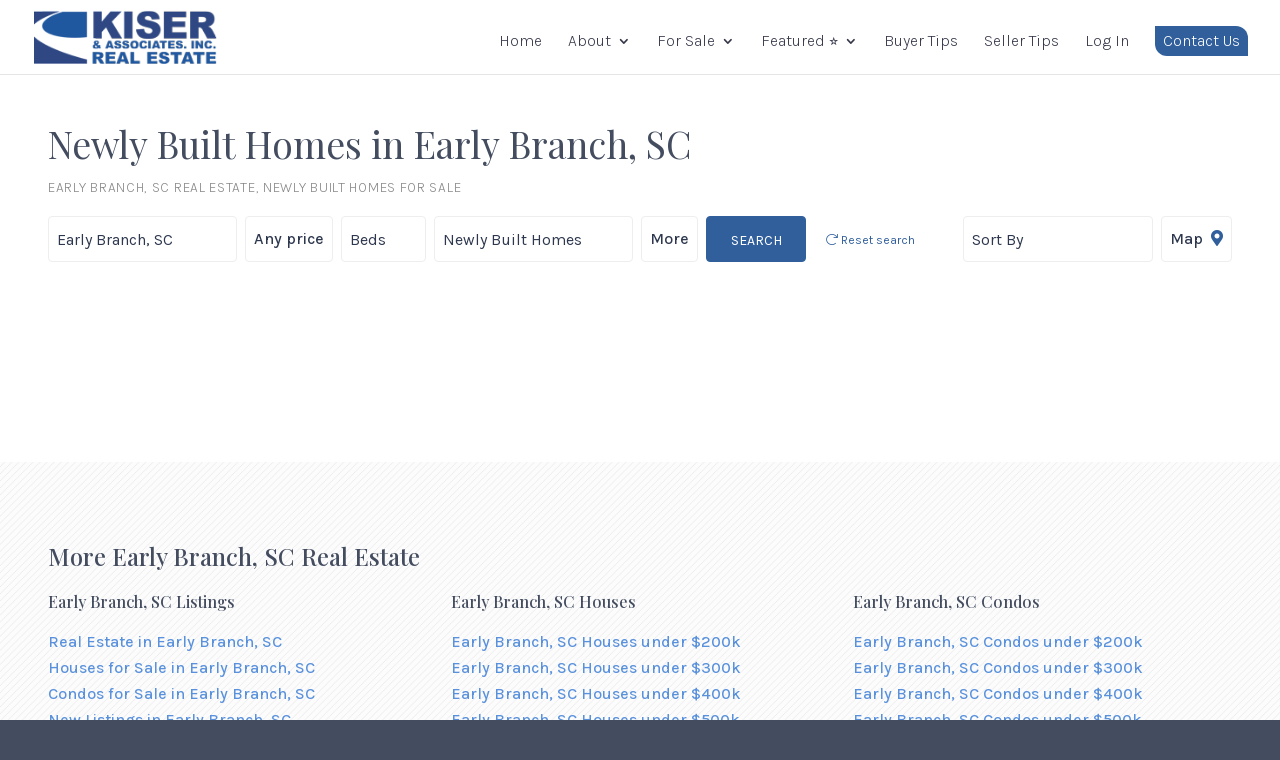

--- FILE ---
content_type: text/css
request_url: https://kiserrealestate.com/wp-content/cache/minify/b6656.css
body_size: 50256
content:
/* See http://code.google.com/p/minify/wiki/CommonProblems#@imports_can_appear_in_invalid_locations_in_combined_CSS_files */
.rpwwt-widget
ul{list-style:outside none none;margin-left:0;margin-right:0;padding-left:0;padding-right:0}.rpwwt-widget ul
li{overflow:hidden;margin:0
0 1.5em}.rpwwt-widget ul li:last-child{margin:0}.rpwwt-widget .screen-reader-text{border:0;clip:rect(1px, 1px, 1px, 1px);-webkit-clip-path:inset(50%);clip-path:inset(50%);height:1px;margin:-1px;overflow:hidden;padding:0;position:absolute !important;width:1px;word-wrap:normal !important;word-break:normal}.rpwwt-widget .screen-reader-text:focus{background-color:#f1f1f1;border-radius:3px;box-shadow:0 0 2px 2px rgba(0, 0, 0, 0.6);clip:auto !important;-webkit-clip-path:none;clip-path:none;color:#21759b;display:block;font-size:0.875rem;font-weight:700;height:auto;right:5px;line-height:normal;padding:15px
23px 14px;text-decoration:none;top:5px;width:auto;z-index:100000}.rpwwt-widget ul li
img{display:inline;float:left;margin: .3em .75em .75em 0}#rpwwt-recent-posts-widget-with-thumbnails-2
img{width:75px;height:75px}#rpwwt-recent-posts-widget-with-thumbnails-3
img{width:75px;height:75px}#rpwwt-recent-posts-widget-with-thumbnails-6
img{width:75px;height:75px}/*!
 * Font Awesome Pro 5.8.2 by @fontawesome - https://fontawesome.com
 * License - https://fontawesome.com/license (Commercial License)
 */
.fa,.fab,.fal,.far,.fas{-moz-osx-font-smoothing:grayscale;-webkit-font-smoothing:antialiased;display:inline-block;font-style:normal;font-variant:normal;text-rendering:auto;line-height:1}.fa-lg{font-size:1.33333em;line-height:.75em;vertical-align:-.0667em}.fa-xs{font-size:.75em}.fa-sm{font-size:.875em}.fa-1x{font-size:1em}.fa-2x{font-size:2em}.fa-3x{font-size:3em}.fa-4x{font-size:4em}.fa-5x{font-size:5em}.fa-6x{font-size:6em}.fa-7x{font-size:7em}.fa-8x{font-size:8em}.fa-9x{font-size:9em}.fa-10x{font-size:10em}.fa-fw{text-align:center;width:1.25em}.fa-ul{list-style-type:none;margin-left:2.5em;padding-left:0}.fa-ul>li{position:relative}.fa-li{left:-2em;position:absolute;text-align:center;width:2em;line-height:inherit}.fa-border{border:.08em solid #eee;border-radius:.1em;padding:.2em .25em .15em}.fa-pull-left{float:left}.fa-pull-right{float:right}.fa.fa-pull-left,.fab.fa-pull-left,.fal.fa-pull-left,.far.fa-pull-left,.fas.fa-pull-left{margin-right:.3em}.fa.fa-pull-right,.fab.fa-pull-right,.fal.fa-pull-right,.far.fa-pull-right,.fas.fa-pull-right{margin-left:.3em}.fa-spin{animation:fa-spin 2s infinite linear}.fa-pulse{animation:fa-spin 1s infinite steps(8)}@keyframes fa-spin{0%{transform:rotate(0deg)}to{transform:rotate(1turn)}}.fa-rotate-90{-ms-filter:"progid:DXImageTransform.Microsoft.BasicImage(rotation=1)";transform:rotate(90deg)}.fa-rotate-180{-ms-filter:"progid:DXImageTransform.Microsoft.BasicImage(rotation=2)";transform:rotate(180deg)}.fa-rotate-270{-ms-filter:"progid:DXImageTransform.Microsoft.BasicImage(rotation=3)";transform:rotate(270deg)}.fa-flip-horizontal{-ms-filter:"progid:DXImageTransform.Microsoft.BasicImage(rotation=0, mirror=1)";transform:scaleX(-1)}.fa-flip-vertical{transform:scaleY(-1)}.fa-flip-both,.fa-flip-horizontal.fa-flip-vertical,.fa-flip-vertical{-ms-filter:"progid:DXImageTransform.Microsoft.BasicImage(rotation=2, mirror=1)"}.fa-flip-both,.fa-flip-horizontal.fa-flip-vertical{transform:scale(-1)}:root .fa-flip-both,:root .fa-flip-horizontal,:root .fa-flip-vertical,:root .fa-rotate-90,:root .fa-rotate-180,:root .fa-rotate-270{filter:none}.fa-stack{display:inline-block;height:2em;line-height:2em;position:relative;vertical-align:middle;width:2.5em}.fa-stack-1x,.fa-stack-2x{left:0;position:absolute;text-align:center;width:100%}.fa-stack-1x{line-height:inherit}.fa-stack-2x{font-size:2em}.fa-inverse{color:#fff}.fa-500px:before{content:"\f26e"}.fa-abacus:before{content:"\f640"}.fa-accessible-icon:before{content:"\f368"}.fa-accusoft:before{content:"\f369"}.fa-acorn:before{content:"\f6ae"}.fa-acquisitions-incorporated:before{content:"\f6af"}.fa-ad:before{content:"\f641"}.fa-address-book:before{content:"\f2b9"}.fa-address-card:before{content:"\f2bb"}.fa-adjust:before{content:"\f042"}.fa-adn:before{content:"\f170"}.fa-adobe:before{content:"\f778"}.fa-adversal:before{content:"\f36a"}.fa-affiliatetheme:before{content:"\f36b"}.fa-air-freshener:before{content:"\f5d0"}.fa-airbnb:before{content:"\f834"}.fa-alarm-clock:before{content:"\f34e"}.fa-algolia:before{content:"\f36c"}.fa-alicorn:before{content:"\f6b0"}.fa-align-center:before{content:"\f037"}.fa-align-justify:before{content:"\f039"}.fa-align-left:before{content:"\f036"}.fa-align-right:before{content:"\f038"}.fa-alipay:before{content:"\f642"}.fa-allergies:before{content:"\f461"}.fa-amazon:before{content:"\f270"}.fa-amazon-pay:before{content:"\f42c"}.fa-ambulance:before{content:"\f0f9"}.fa-american-sign-language-interpreting:before{content:"\f2a3"}.fa-amilia:before{content:"\f36d"}.fa-analytics:before{content:"\f643"}.fa-anchor:before{content:"\f13d"}.fa-android:before{content:"\f17b"}.fa-angel:before{content:"\f779"}.fa-angellist:before{content:"\f209"}.fa-angle-double-down:before{content:"\f103"}.fa-angle-double-left:before{content:"\f100"}.fa-angle-double-right:before{content:"\f101"}.fa-angle-double-up:before{content:"\f102"}.fa-angle-down:before{content:"\f107"}.fa-angle-left:before{content:"\f104"}.fa-angle-right:before{content:"\f105"}.fa-angle-up:before{content:"\f106"}.fa-angry:before{content:"\f556"}.fa-angrycreative:before{content:"\f36e"}.fa-angular:before{content:"\f420"}.fa-ankh:before{content:"\f644"}.fa-app-store:before{content:"\f36f"}.fa-app-store-ios:before{content:"\f370"}.fa-apper:before{content:"\f371"}.fa-apple:before{content:"\f179"}.fa-apple-alt:before{content:"\f5d1"}.fa-apple-crate:before{content:"\f6b1"}.fa-apple-pay:before{content:"\f415"}.fa-archive:before{content:"\f187"}.fa-archway:before{content:"\f557"}.fa-arrow-alt-circle-down:before{content:"\f358"}.fa-arrow-alt-circle-left:before{content:"\f359"}.fa-arrow-alt-circle-right:before{content:"\f35a"}.fa-arrow-alt-circle-up:before{content:"\f35b"}.fa-arrow-alt-down:before{content:"\f354"}.fa-arrow-alt-from-bottom:before{content:"\f346"}.fa-arrow-alt-from-left:before{content:"\f347"}.fa-arrow-alt-from-right:before{content:"\f348"}.fa-arrow-alt-from-top:before{content:"\f349"}.fa-arrow-alt-left:before{content:"\f355"}.fa-arrow-alt-right:before{content:"\f356"}.fa-arrow-alt-square-down:before{content:"\f350"}.fa-arrow-alt-square-left:before{content:"\f351"}.fa-arrow-alt-square-right:before{content:"\f352"}.fa-arrow-alt-square-up:before{content:"\f353"}.fa-arrow-alt-to-bottom:before{content:"\f34a"}.fa-arrow-alt-to-left:before{content:"\f34b"}.fa-arrow-alt-to-right:before{content:"\f34c"}.fa-arrow-alt-to-top:before{content:"\f34d"}.fa-arrow-alt-up:before{content:"\f357"}.fa-arrow-circle-down:before{content:"\f0ab"}.fa-arrow-circle-left:before{content:"\f0a8"}.fa-arrow-circle-right:before{content:"\f0a9"}.fa-arrow-circle-up:before{content:"\f0aa"}.fa-arrow-down:before{content:"\f063"}.fa-arrow-from-bottom:before{content:"\f342"}.fa-arrow-from-left:before{content:"\f343"}.fa-arrow-from-right:before{content:"\f344"}.fa-arrow-from-top:before{content:"\f345"}.fa-arrow-left:before{content:"\f060"}.fa-arrow-right:before{content:"\f061"}.fa-arrow-square-down:before{content:"\f339"}.fa-arrow-square-left:before{content:"\f33a"}.fa-arrow-square-right:before{content:"\f33b"}.fa-arrow-square-up:before{content:"\f33c"}.fa-arrow-to-bottom:before{content:"\f33d"}.fa-arrow-to-left:before{content:"\f33e"}.fa-arrow-to-right:before{content:"\f340"}.fa-arrow-to-top:before{content:"\f341"}.fa-arrow-up:before{content:"\f062"}.fa-arrows:before{content:"\f047"}.fa-arrows-alt:before{content:"\f0b2"}.fa-arrows-alt-h:before{content:"\f337"}.fa-arrows-alt-v:before{content:"\f338"}.fa-arrows-h:before{content:"\f07e"}.fa-arrows-v:before{content:"\f07d"}.fa-artstation:before{content:"\f77a"}.fa-assistive-listening-systems:before{content:"\f2a2"}.fa-asterisk:before{content:"\f069"}.fa-asymmetrik:before{content:"\f372"}.fa-at:before{content:"\f1fa"}.fa-atlas:before{content:"\f558"}.fa-atlassian:before{content:"\f77b"}.fa-atom:before{content:"\f5d2"}.fa-atom-alt:before{content:"\f5d3"}.fa-audible:before{content:"\f373"}.fa-audio-description:before{content:"\f29e"}.fa-autoprefixer:before{content:"\f41c"}.fa-avianex:before{content:"\f374"}.fa-aviato:before{content:"\f421"}.fa-award:before{content:"\f559"}.fa-aws:before{content:"\f375"}.fa-axe:before{content:"\f6b2"}.fa-axe-battle:before{content:"\f6b3"}.fa-baby:before{content:"\f77c"}.fa-baby-carriage:before{content:"\f77d"}.fa-backpack:before{content:"\f5d4"}.fa-backspace:before{content:"\f55a"}.fa-backward:before{content:"\f04a"}.fa-bacon:before{content:"\f7e5"}.fa-badge:before{content:"\f335"}.fa-badge-check:before{content:"\f336"}.fa-badge-dollar:before{content:"\f645"}.fa-badge-percent:before{content:"\f646"}.fa-badger-honey:before{content:"\f6b4"}.fa-balance-scale:before{content:"\f24e"}.fa-balance-scale-left:before{content:"\f515"}.fa-balance-scale-right:before{content:"\f516"}.fa-ball-pile:before{content:"\f77e"}.fa-ballot:before{content:"\f732"}.fa-ballot-check:before{content:"\f733"}.fa-ban:before{content:"\f05e"}.fa-band-aid:before{content:"\f462"}.fa-bandcamp:before{content:"\f2d5"}.fa-barcode:before{content:"\f02a"}.fa-barcode-alt:before{content:"\f463"}.fa-barcode-read:before{content:"\f464"}.fa-barcode-scan:before{content:"\f465"}.fa-bars:before{content:"\f0c9"}.fa-baseball:before{content:"\f432"}.fa-baseball-ball:before{content:"\f433"}.fa-basketball-ball:before{content:"\f434"}.fa-basketball-hoop:before{content:"\f435"}.fa-bat:before{content:"\f6b5"}.fa-bath:before{content:"\f2cd"}.fa-battery-bolt:before{content:"\f376"}.fa-battery-empty:before{content:"\f244"}.fa-battery-full:before{content:"\f240"}.fa-battery-half:before{content:"\f242"}.fa-battery-quarter:before{content:"\f243"}.fa-battery-slash:before{content:"\f377"}.fa-battery-three-quarters:before{content:"\f241"}.fa-battle-net:before{content:"\f835"}.fa-bed:before{content:"\f236"}.fa-beer:before{content:"\f0fc"}.fa-behance:before{content:"\f1b4"}.fa-behance-square:before{content:"\f1b5"}.fa-bell:before{content:"\f0f3"}.fa-bell-school:before{content:"\f5d5"}.fa-bell-school-slash:before{content:"\f5d6"}.fa-bell-slash:before{content:"\f1f6"}.fa-bells:before{content:"\f77f"}.fa-bezier-curve:before{content:"\f55b"}.fa-bible:before{content:"\f647"}.fa-bicycle:before{content:"\f206"}.fa-bimobject:before{content:"\f378"}.fa-binoculars:before{content:"\f1e5"}.fa-biohazard:before{content:"\f780"}.fa-birthday-cake:before{content:"\f1fd"}.fa-bitbucket:before{content:"\f171"}.fa-bitcoin:before{content:"\f379"}.fa-bity:before{content:"\f37a"}.fa-black-tie:before{content:"\f27e"}.fa-blackberry:before{content:"\f37b"}.fa-blanket:before{content:"\f498"}.fa-blender:before{content:"\f517"}.fa-blender-phone:before{content:"\f6b6"}.fa-blind:before{content:"\f29d"}.fa-blog:before{content:"\f781"}.fa-blogger:before{content:"\f37c"}.fa-blogger-b:before{content:"\f37d"}.fa-bluetooth:before{content:"\f293"}.fa-bluetooth-b:before{content:"\f294"}.fa-bold:before{content:"\f032"}.fa-bolt:before{content:"\f0e7"}.fa-bomb:before{content:"\f1e2"}.fa-bone:before{content:"\f5d7"}.fa-bone-break:before{content:"\f5d8"}.fa-bong:before{content:"\f55c"}.fa-book:before{content:"\f02d"}.fa-book-alt:before{content:"\f5d9"}.fa-book-dead:before{content:"\f6b7"}.fa-book-heart:before{content:"\f499"}.fa-book-medical:before{content:"\f7e6"}.fa-book-open:before{content:"\f518"}.fa-book-reader:before{content:"\f5da"}.fa-book-spells:before{content:"\f6b8"}.fa-book-user:before{content:"\f7e7"}.fa-bookmark:before{content:"\f02e"}.fa-books:before{content:"\f5db"}.fa-books-medical:before{content:"\f7e8"}.fa-boot:before{content:"\f782"}.fa-booth-curtain:before{content:"\f734"}.fa-bootstrap:before{content:"\f836"}.fa-bow-arrow:before{content:"\f6b9"}.fa-bowling-ball:before{content:"\f436"}.fa-bowling-pins:before{content:"\f437"}.fa-box:before{content:"\f466"}.fa-box-alt:before{content:"\f49a"}.fa-box-ballot:before{content:"\f735"}.fa-box-check:before{content:"\f467"}.fa-box-fragile:before{content:"\f49b"}.fa-box-full:before{content:"\f49c"}.fa-box-heart:before{content:"\f49d"}.fa-box-open:before{content:"\f49e"}.fa-box-up:before{content:"\f49f"}.fa-box-usd:before{content:"\f4a0"}.fa-boxes:before{content:"\f468"}.fa-boxes-alt:before{content:"\f4a1"}.fa-boxing-glove:before{content:"\f438"}.fa-brackets:before{content:"\f7e9"}.fa-brackets-curly:before{content:"\f7ea"}.fa-braille:before{content:"\f2a1"}.fa-brain:before{content:"\f5dc"}.fa-bread-loaf:before{content:"\f7eb"}.fa-bread-slice:before{content:"\f7ec"}.fa-briefcase:before{content:"\f0b1"}.fa-briefcase-medical:before{content:"\f469"}.fa-broadcast-tower:before{content:"\f519"}.fa-broom:before{content:"\f51a"}.fa-browser:before{content:"\f37e"}.fa-brush:before{content:"\f55d"}.fa-btc:before{content:"\f15a"}.fa-buffer:before{content:"\f837"}.fa-bug:before{content:"\f188"}.fa-building:before{content:"\f1ad"}.fa-bullhorn:before{content:"\f0a1"}.fa-bullseye:before{content:"\f140"}.fa-bullseye-arrow:before{content:"\f648"}.fa-bullseye-pointer:before{content:"\f649"}.fa-burn:before{content:"\f46a"}.fa-buromobelexperte:before{content:"\f37f"}.fa-burrito:before{content:"\f7ed"}.fa-bus:before{content:"\f207"}.fa-bus-alt:before{content:"\f55e"}.fa-bus-school:before{content:"\f5dd"}.fa-business-time:before{content:"\f64a"}.fa-buysellads:before{content:"\f20d"}.fa-cabinet-filing:before{content:"\f64b"}.fa-calculator:before{content:"\f1ec"}.fa-calculator-alt:before{content:"\f64c"}.fa-calendar:before{content:"\f133"}.fa-calendar-alt:before{content:"\f073"}.fa-calendar-check:before{content:"\f274"}.fa-calendar-day:before{content:"\f783"}.fa-calendar-edit:before{content:"\f333"}.fa-calendar-exclamation:before{content:"\f334"}.fa-calendar-minus:before{content:"\f272"}.fa-calendar-plus:before{content:"\f271"}.fa-calendar-star:before{content:"\f736"}.fa-calendar-times:before{content:"\f273"}.fa-calendar-week:before{content:"\f784"}.fa-camera:before{content:"\f030"}.fa-camera-alt:before{content:"\f332"}.fa-camera-retro:before{content:"\f083"}.fa-campfire:before{content:"\f6ba"}.fa-campground:before{content:"\f6bb"}.fa-canadian-maple-leaf:before{content:"\f785"}.fa-candle-holder:before{content:"\f6bc"}.fa-candy-cane:before{content:"\f786"}.fa-candy-corn:before{content:"\f6bd"}.fa-cannabis:before{content:"\f55f"}.fa-capsules:before{content:"\f46b"}.fa-car:before{content:"\f1b9"}.fa-car-alt:before{content:"\f5de"}.fa-car-battery:before{content:"\f5df"}.fa-car-bump:before{content:"\f5e0"}.fa-car-crash:before{content:"\f5e1"}.fa-car-garage:before{content:"\f5e2"}.fa-car-mechanic:before{content:"\f5e3"}.fa-car-side:before{content:"\f5e4"}.fa-car-tilt:before{content:"\f5e5"}.fa-car-wash:before{content:"\f5e6"}.fa-caret-circle-down:before{content:"\f32d"}.fa-caret-circle-left:before{content:"\f32e"}.fa-caret-circle-right:before{content:"\f330"}.fa-caret-circle-up:before{content:"\f331"}.fa-caret-down:before{content:"\f0d7"}.fa-caret-left:before{content:"\f0d9"}.fa-caret-right:before{content:"\f0da"}.fa-caret-square-down:before{content:"\f150"}.fa-caret-square-left:before{content:"\f191"}.fa-caret-square-right:before{content:"\f152"}.fa-caret-square-up:before{content:"\f151"}.fa-caret-up:before{content:"\f0d8"}.fa-carrot:before{content:"\f787"}.fa-cart-arrow-down:before{content:"\f218"}.fa-cart-plus:before{content:"\f217"}.fa-cash-register:before{content:"\f788"}.fa-cat:before{content:"\f6be"}.fa-cauldron:before{content:"\f6bf"}.fa-cc-amazon-pay:before{content:"\f42d"}.fa-cc-amex:before{content:"\f1f3"}.fa-cc-apple-pay:before{content:"\f416"}.fa-cc-diners-club:before{content:"\f24c"}.fa-cc-discover:before{content:"\f1f2"}.fa-cc-jcb:before{content:"\f24b"}.fa-cc-mastercard:before{content:"\f1f1"}.fa-cc-paypal:before{content:"\f1f4"}.fa-cc-stripe:before{content:"\f1f5"}.fa-cc-visa:before{content:"\f1f0"}.fa-centercode:before{content:"\f380"}.fa-centos:before{content:"\f789"}.fa-certificate:before{content:"\f0a3"}.fa-chair:before{content:"\f6c0"}.fa-chair-office:before{content:"\f6c1"}.fa-chalkboard:before{content:"\f51b"}.fa-chalkboard-teacher:before{content:"\f51c"}.fa-charging-station:before{content:"\f5e7"}.fa-chart-area:before{content:"\f1fe"}.fa-chart-bar:before{content:"\f080"}.fa-chart-line:before{content:"\f201"}.fa-chart-line-down:before{content:"\f64d"}.fa-chart-network:before{content:"\f78a"}.fa-chart-pie:before{content:"\f200"}.fa-chart-pie-alt:before{content:"\f64e"}.fa-chart-scatter:before{content:"\f7ee"}.fa-check:before{content:"\f00c"}.fa-check-circle:before{content:"\f058"}.fa-check-double:before{content:"\f560"}.fa-check-square:before{content:"\f14a"}.fa-cheese:before{content:"\f7ef"}.fa-cheese-swiss:before{content:"\f7f0"}.fa-cheeseburger:before{content:"\f7f1"}.fa-chess:before{content:"\f439"}.fa-chess-bishop:before{content:"\f43a"}.fa-chess-bishop-alt:before{content:"\f43b"}.fa-chess-board:before{content:"\f43c"}.fa-chess-clock:before{content:"\f43d"}.fa-chess-clock-alt:before{content:"\f43e"}.fa-chess-king:before{content:"\f43f"}.fa-chess-king-alt:before{content:"\f440"}.fa-chess-knight:before{content:"\f441"}.fa-chess-knight-alt:before{content:"\f442"}.fa-chess-pawn:before{content:"\f443"}.fa-chess-pawn-alt:before{content:"\f444"}.fa-chess-queen:before{content:"\f445"}.fa-chess-queen-alt:before{content:"\f446"}.fa-chess-rook:before{content:"\f447"}.fa-chess-rook-alt:before{content:"\f448"}.fa-chevron-circle-down:before{content:"\f13a"}.fa-chevron-circle-left:before{content:"\f137"}.fa-chevron-circle-right:before{content:"\f138"}.fa-chevron-circle-up:before{content:"\f139"}.fa-chevron-double-down:before{content:"\f322"}.fa-chevron-double-left:before{content:"\f323"}.fa-chevron-double-right:before{content:"\f324"}.fa-chevron-double-up:before{content:"\f325"}.fa-chevron-down:before{content:"\f078"}.fa-chevron-left:before{content:"\f053"}.fa-chevron-right:before{content:"\f054"}.fa-chevron-square-down:before{content:"\f329"}.fa-chevron-square-left:before{content:"\f32a"}.fa-chevron-square-right:before{content:"\f32b"}.fa-chevron-square-up:before{content:"\f32c"}.fa-chevron-up:before{content:"\f077"}.fa-child:before{content:"\f1ae"}.fa-chimney:before{content:"\f78b"}.fa-chrome:before{content:"\f268"}.fa-chromecast:before{content:"\f838"}.fa-church:before{content:"\f51d"}.fa-circle:before{content:"\f111"}.fa-circle-notch:before{content:"\f1ce"}.fa-city:before{content:"\f64f"}.fa-claw-marks:before{content:"\f6c2"}.fa-clinic-medical:before{content:"\f7f2"}.fa-clipboard:before{content:"\f328"}.fa-clipboard-check:before{content:"\f46c"}.fa-clipboard-list:before{content:"\f46d"}.fa-clipboard-list-check:before{content:"\f737"}.fa-clipboard-prescription:before{content:"\f5e8"}.fa-clipboard-user:before{content:"\f7f3"}.fa-clock:before{content:"\f017"}.fa-clone:before{content:"\f24d"}.fa-closed-captioning:before{content:"\f20a"}.fa-cloud:before{content:"\f0c2"}.fa-cloud-download:before{content:"\f0ed"}.fa-cloud-download-alt:before{content:"\f381"}.fa-cloud-drizzle:before{content:"\f738"}.fa-cloud-hail:before{content:"\f739"}.fa-cloud-hail-mixed:before{content:"\f73a"}.fa-cloud-meatball:before{content:"\f73b"}.fa-cloud-moon:before{content:"\f6c3"}.fa-cloud-moon-rain:before{content:"\f73c"}.fa-cloud-rain:before{content:"\f73d"}.fa-cloud-rainbow:before{content:"\f73e"}.fa-cloud-showers:before{content:"\f73f"}.fa-cloud-showers-heavy:before{content:"\f740"}.fa-cloud-sleet:before{content:"\f741"}.fa-cloud-snow:before{content:"\f742"}.fa-cloud-sun:before{content:"\f6c4"}.fa-cloud-sun-rain:before{content:"\f743"}.fa-cloud-upload:before{content:"\f0ee"}.fa-cloud-upload-alt:before{content:"\f382"}.fa-clouds:before{content:"\f744"}.fa-clouds-moon:before{content:"\f745"}.fa-clouds-sun:before{content:"\f746"}.fa-cloudscale:before{content:"\f383"}.fa-cloudsmith:before{content:"\f384"}.fa-cloudversify:before{content:"\f385"}.fa-club:before{content:"\f327"}.fa-cocktail:before{content:"\f561"}.fa-code:before{content:"\f121"}.fa-code-branch:before{content:"\f126"}.fa-code-commit:before{content:"\f386"}.fa-code-merge:before{content:"\f387"}.fa-codepen:before{content:"\f1cb"}.fa-codiepie:before{content:"\f284"}.fa-coffee:before{content:"\f0f4"}.fa-coffee-togo:before{content:"\f6c5"}.fa-coffin:before{content:"\f6c6"}.fa-cog:before{content:"\f013"}.fa-cogs:before{content:"\f085"}.fa-coins:before{content:"\f51e"}.fa-columns:before{content:"\f0db"}.fa-comment:before{content:"\f075"}.fa-comment-alt:before{content:"\f27a"}.fa-comment-alt-check:before{content:"\f4a2"}.fa-comment-alt-dollar:before{content:"\f650"}.fa-comment-alt-dots:before{content:"\f4a3"}.fa-comment-alt-edit:before{content:"\f4a4"}.fa-comment-alt-exclamation:before{content:"\f4a5"}.fa-comment-alt-lines:before{content:"\f4a6"}.fa-comment-alt-medical:before{content:"\f7f4"}.fa-comment-alt-minus:before{content:"\f4a7"}.fa-comment-alt-plus:before{content:"\f4a8"}.fa-comment-alt-slash:before{content:"\f4a9"}.fa-comment-alt-smile:before{content:"\f4aa"}.fa-comment-alt-times:before{content:"\f4ab"}.fa-comment-check:before{content:"\f4ac"}.fa-comment-dollar:before{content:"\f651"}.fa-comment-dots:before{content:"\f4ad"}.fa-comment-edit:before{content:"\f4ae"}.fa-comment-exclamation:before{content:"\f4af"}.fa-comment-lines:before{content:"\f4b0"}.fa-comment-medical:before{content:"\f7f5"}.fa-comment-minus:before{content:"\f4b1"}.fa-comment-plus:before{content:"\f4b2"}.fa-comment-slash:before{content:"\f4b3"}.fa-comment-smile:before{content:"\f4b4"}.fa-comment-times:before{content:"\f4b5"}.fa-comments:before{content:"\f086"}.fa-comments-alt:before{content:"\f4b6"}.fa-comments-alt-dollar:before{content:"\f652"}.fa-comments-dollar:before{content:"\f653"}.fa-compact-disc:before{content:"\f51f"}.fa-compass:before{content:"\f14e"}.fa-compass-slash:before{content:"\f5e9"}.fa-compress:before{content:"\f066"}.fa-compress-alt:before{content:"\f422"}.fa-compress-arrows-alt:before{content:"\f78c"}.fa-compress-wide:before{content:"\f326"}.fa-concierge-bell:before{content:"\f562"}.fa-confluence:before{content:"\f78d"}.fa-connectdevelop:before{content:"\f20e"}.fa-container-storage:before{content:"\f4b7"}.fa-contao:before{content:"\f26d"}.fa-conveyor-belt:before{content:"\f46e"}.fa-conveyor-belt-alt:before{content:"\f46f"}.fa-cookie:before{content:"\f563"}.fa-cookie-bite:before{content:"\f564"}.fa-copy:before{content:"\f0c5"}.fa-copyright:before{content:"\f1f9"}.fa-corn:before{content:"\f6c7"}.fa-couch:before{content:"\f4b8"}.fa-cow:before{content:"\f6c8"}.fa-cpanel:before{content:"\f388"}.fa-creative-commons:before{content:"\f25e"}.fa-creative-commons-by:before{content:"\f4e7"}.fa-creative-commons-nc:before{content:"\f4e8"}.fa-creative-commons-nc-eu:before{content:"\f4e9"}.fa-creative-commons-nc-jp:before{content:"\f4ea"}.fa-creative-commons-nd:before{content:"\f4eb"}.fa-creative-commons-pd:before{content:"\f4ec"}.fa-creative-commons-pd-alt:before{content:"\f4ed"}.fa-creative-commons-remix:before{content:"\f4ee"}.fa-creative-commons-sa:before{content:"\f4ef"}.fa-creative-commons-sampling:before{content:"\f4f0"}.fa-creative-commons-sampling-plus:before{content:"\f4f1"}.fa-creative-commons-share:before{content:"\f4f2"}.fa-creative-commons-zero:before{content:"\f4f3"}.fa-credit-card:before{content:"\f09d"}.fa-credit-card-blank:before{content:"\f389"}.fa-credit-card-front:before{content:"\f38a"}.fa-cricket:before{content:"\f449"}.fa-critical-role:before{content:"\f6c9"}.fa-croissant:before{content:"\f7f6"}.fa-crop:before{content:"\f125"}.fa-crop-alt:before{content:"\f565"}.fa-cross:before{content:"\f654"}.fa-crosshairs:before{content:"\f05b"}.fa-crow:before{content:"\f520"}.fa-crown:before{content:"\f521"}.fa-crutch:before{content:"\f7f7"}.fa-crutches:before{content:"\f7f8"}.fa-css3:before{content:"\f13c"}.fa-css3-alt:before{content:"\f38b"}.fa-cube:before{content:"\f1b2"}.fa-cubes:before{content:"\f1b3"}.fa-curling:before{content:"\f44a"}.fa-cut:before{content:"\f0c4"}.fa-cuttlefish:before{content:"\f38c"}.fa-d-and-d:before{content:"\f38d"}.fa-d-and-d-beyond:before{content:"\f6ca"}.fa-dagger:before{content:"\f6cb"}.fa-dashcube:before{content:"\f210"}.fa-database:before{content:"\f1c0"}.fa-deaf:before{content:"\f2a4"}.fa-debug:before{content:"\f7f9"}.fa-deer:before{content:"\f78e"}.fa-deer-rudolph:before{content:"\f78f"}.fa-delicious:before{content:"\f1a5"}.fa-democrat:before{content:"\f747"}.fa-deploydog:before{content:"\f38e"}.fa-deskpro:before{content:"\f38f"}.fa-desktop:before{content:"\f108"}.fa-desktop-alt:before{content:"\f390"}.fa-dev:before{content:"\f6cc"}.fa-deviantart:before{content:"\f1bd"}.fa-dewpoint:before{content:"\f748"}.fa-dharmachakra:before{content:"\f655"}.fa-dhl:before{content:"\f790"}.fa-diagnoses:before{content:"\f470"}.fa-diamond:before{content:"\f219"}.fa-diaspora:before{content:"\f791"}.fa-dice:before{content:"\f522"}.fa-dice-d10:before{content:"\f6cd"}.fa-dice-d12:before{content:"\f6ce"}.fa-dice-d20:before{content:"\f6cf"}.fa-dice-d4:before{content:"\f6d0"}.fa-dice-d6:before{content:"\f6d1"}.fa-dice-d8:before{content:"\f6d2"}.fa-dice-five:before{content:"\f523"}.fa-dice-four:before{content:"\f524"}.fa-dice-one:before{content:"\f525"}.fa-dice-six:before{content:"\f526"}.fa-dice-three:before{content:"\f527"}.fa-dice-two:before{content:"\f528"}.fa-digg:before{content:"\f1a6"}.fa-digital-ocean:before{content:"\f391"}.fa-digital-tachograph:before{content:"\f566"}.fa-diploma:before{content:"\f5ea"}.fa-directions:before{content:"\f5eb"}.fa-discord:before{content:"\f392"}.fa-discourse:before{content:"\f393"}.fa-disease:before{content:"\f7fa"}.fa-divide:before{content:"\f529"}.fa-dizzy:before{content:"\f567"}.fa-dna:before{content:"\f471"}.fa-do-not-enter:before{content:"\f5ec"}.fa-dochub:before{content:"\f394"}.fa-docker:before{content:"\f395"}.fa-dog:before{content:"\f6d3"}.fa-dog-leashed:before{content:"\f6d4"}.fa-dollar-sign:before{content:"\f155"}.fa-dolly:before{content:"\f472"}.fa-dolly-empty:before{content:"\f473"}.fa-dolly-flatbed:before{content:"\f474"}.fa-dolly-flatbed-alt:before{content:"\f475"}.fa-dolly-flatbed-empty:before{content:"\f476"}.fa-donate:before{content:"\f4b9"}.fa-door-closed:before{content:"\f52a"}.fa-door-open:before{content:"\f52b"}.fa-dot-circle:before{content:"\f192"}.fa-dove:before{content:"\f4ba"}.fa-download:before{content:"\f019"}.fa-draft2digital:before{content:"\f396"}.fa-drafting-compass:before{content:"\f568"}.fa-dragon:before{content:"\f6d5"}.fa-draw-circle:before{content:"\f5ed"}.fa-draw-polygon:before{content:"\f5ee"}.fa-draw-square:before{content:"\f5ef"}.fa-dreidel:before{content:"\f792"}.fa-dribbble:before{content:"\f17d"}.fa-dribbble-square:before{content:"\f397"}.fa-dropbox:before{content:"\f16b"}.fa-drum:before{content:"\f569"}.fa-drum-steelpan:before{content:"\f56a"}.fa-drumstick:before{content:"\f6d6"}.fa-drumstick-bite:before{content:"\f6d7"}.fa-drupal:before{content:"\f1a9"}.fa-duck:before{content:"\f6d8"}.fa-dumbbell:before{content:"\f44b"}.fa-dumpster:before{content:"\f793"}.fa-dumpster-fire:before{content:"\f794"}.fa-dungeon:before{content:"\f6d9"}.fa-dyalog:before{content:"\f399"}.fa-ear:before{content:"\f5f0"}.fa-ear-muffs:before{content:"\f795"}.fa-earlybirds:before{content:"\f39a"}.fa-ebay:before{content:"\f4f4"}.fa-eclipse:before{content:"\f749"}.fa-eclipse-alt:before{content:"\f74a"}.fa-edge:before{content:"\f282"}.fa-edit:before{content:"\f044"}.fa-egg:before{content:"\f7fb"}.fa-egg-fried:before{content:"\f7fc"}.fa-eject:before{content:"\f052"}.fa-elementor:before{content:"\f430"}.fa-elephant:before{content:"\f6da"}.fa-ellipsis-h:before{content:"\f141"}.fa-ellipsis-h-alt:before{content:"\f39b"}.fa-ellipsis-v:before{content:"\f142"}.fa-ellipsis-v-alt:before{content:"\f39c"}.fa-ello:before{content:"\f5f1"}.fa-ember:before{content:"\f423"}.fa-empire:before{content:"\f1d1"}.fa-empty-set:before{content:"\f656"}.fa-engine-warning:before{content:"\f5f2"}.fa-envelope:before{content:"\f0e0"}.fa-envelope-open:before{content:"\f2b6"}.fa-envelope-open-dollar:before{content:"\f657"}.fa-envelope-open-text:before{content:"\f658"}.fa-envelope-square:before{content:"\f199"}.fa-envira:before{content:"\f299"}.fa-equals:before{content:"\f52c"}.fa-eraser:before{content:"\f12d"}.fa-erlang:before{content:"\f39d"}.fa-ethereum:before{content:"\f42e"}.fa-ethernet:before{content:"\f796"}.fa-etsy:before{content:"\f2d7"}.fa-euro-sign:before{content:"\f153"}.fa-evernote:before{content:"\f839"}.fa-exchange:before{content:"\f0ec"}.fa-exchange-alt:before{content:"\f362"}.fa-exclamation:before{content:"\f12a"}.fa-exclamation-circle:before{content:"\f06a"}.fa-exclamation-square:before{content:"\f321"}.fa-exclamation-triangle:before{content:"\f071"}.fa-expand:before{content:"\f065"}.fa-expand-alt:before{content:"\f424"}.fa-expand-arrows:before{content:"\f31d"}.fa-expand-arrows-alt:before{content:"\f31e"}.fa-expand-wide:before{content:"\f320"}.fa-expeditedssl:before{content:"\f23e"}.fa-external-link:before{content:"\f08e"}.fa-external-link-alt:before{content:"\f35d"}.fa-external-link-square:before{content:"\f14c"}.fa-external-link-square-alt:before{content:"\f360"}.fa-eye:before{content:"\f06e"}.fa-eye-dropper:before{content:"\f1fb"}.fa-eye-evil:before{content:"\f6db"}.fa-eye-slash:before{content:"\f070"}.fa-facebook:before{content:"\f09a"}.fa-facebook-f:before{content:"\f39e"}.fa-facebook-messenger:before{content:"\f39f"}.fa-facebook-square:before{content:"\f082"}.fa-fantasy-flight-games:before{content:"\f6dc"}.fa-fast-backward:before{content:"\f049"}.fa-fast-forward:before{content:"\f050"}.fa-fax:before{content:"\f1ac"}.fa-feather:before{content:"\f52d"}.fa-feather-alt:before{content:"\f56b"}.fa-fedex:before{content:"\f797"}.fa-fedora:before{content:"\f798"}.fa-female:before{content:"\f182"}.fa-field-hockey:before{content:"\f44c"}.fa-fighter-jet:before{content:"\f0fb"}.fa-figma:before{content:"\f799"}.fa-file:before{content:"\f15b"}.fa-file-alt:before{content:"\f15c"}.fa-file-archive:before{content:"\f1c6"}.fa-file-audio:before{content:"\f1c7"}.fa-file-certificate:before{content:"\f5f3"}.fa-file-chart-line:before{content:"\f659"}.fa-file-chart-pie:before{content:"\f65a"}.fa-file-check:before{content:"\f316"}.fa-file-code:before{content:"\f1c9"}.fa-file-contract:before{content:"\f56c"}.fa-file-csv:before{content:"\f6dd"}.fa-file-download:before{content:"\f56d"}.fa-file-edit:before{content:"\f31c"}.fa-file-excel:before{content:"\f1c3"}.fa-file-exclamation:before{content:"\f31a"}.fa-file-export:before{content:"\f56e"}.fa-file-image:before{content:"\f1c5"}.fa-file-import:before{content:"\f56f"}.fa-file-invoice:before{content:"\f570"}.fa-file-invoice-dollar:before{content:"\f571"}.fa-file-medical:before{content:"\f477"}.fa-file-medical-alt:before{content:"\f478"}.fa-file-minus:before{content:"\f318"}.fa-file-pdf:before{content:"\f1c1"}.fa-file-plus:before{content:"\f319"}.fa-file-powerpoint:before{content:"\f1c4"}.fa-file-prescription:before{content:"\f572"}.fa-file-signature:before{content:"\f573"}.fa-file-spreadsheet:before{content:"\f65b"}.fa-file-times:before{content:"\f317"}.fa-file-upload:before{content:"\f574"}.fa-file-user:before{content:"\f65c"}.fa-file-video:before{content:"\f1c8"}.fa-file-word:before{content:"\f1c2"}.fa-files-medical:before{content:"\f7fd"}.fa-fill:before{content:"\f575"}.fa-fill-drip:before{content:"\f576"}.fa-film:before{content:"\f008"}.fa-film-alt:before{content:"\f3a0"}.fa-filter:before{content:"\f0b0"}.fa-fingerprint:before{content:"\f577"}.fa-fire:before{content:"\f06d"}.fa-fire-alt:before{content:"\f7e4"}.fa-fire-extinguisher:before{content:"\f134"}.fa-fire-smoke:before{content:"\f74b"}.fa-firefox:before{content:"\f269"}.fa-fireplace:before{content:"\f79a"}.fa-first-aid:before{content:"\f479"}.fa-first-order:before{content:"\f2b0"}.fa-first-order-alt:before{content:"\f50a"}.fa-firstdraft:before{content:"\f3a1"}.fa-fish:before{content:"\f578"}.fa-fish-cooked:before{content:"\f7fe"}.fa-fist-raised:before{content:"\f6de"}.fa-flag:before{content:"\f024"}.fa-flag-alt:before{content:"\f74c"}.fa-flag-checkered:before{content:"\f11e"}.fa-flag-usa:before{content:"\f74d"}.fa-flame:before{content:"\f6df"}.fa-flask:before{content:"\f0c3"}.fa-flask-poison:before{content:"\f6e0"}.fa-flask-potion:before{content:"\f6e1"}.fa-flickr:before{content:"\f16e"}.fa-flipboard:before{content:"\f44d"}.fa-flower:before{content:"\f7ff"}.fa-flower-daffodil:before{content:"\f800"}.fa-flower-tulip:before{content:"\f801"}.fa-flushed:before{content:"\f579"}.fa-fly:before{content:"\f417"}.fa-fog:before{content:"\f74e"}.fa-folder:before{content:"\f07b"}.fa-folder-minus:before{content:"\f65d"}.fa-folder-open:before{content:"\f07c"}.fa-folder-plus:before{content:"\f65e"}.fa-folder-times:before{content:"\f65f"}.fa-folder-tree:before{content:"\f802"}.fa-folders:before{content:"\f660"}.fa-font:before{content:"\f031"}.fa-font-awesome:before{content:"\f2b4"}.fa-font-awesome-alt:before{content:"\f35c"}.fa-font-awesome-flag:before{content:"\f425"}.fa-font-awesome-logo-full:before{content:"\f4e6"}.fa-fonticons:before{content:"\f280"}.fa-fonticons-fi:before{content:"\f3a2"}.fa-football-ball:before{content:"\f44e"}.fa-football-helmet:before{content:"\f44f"}.fa-forklift:before{content:"\f47a"}.fa-fort-awesome:before{content:"\f286"}.fa-fort-awesome-alt:before{content:"\f3a3"}.fa-forumbee:before{content:"\f211"}.fa-forward:before{content:"\f04e"}.fa-foursquare:before{content:"\f180"}.fa-fragile:before{content:"\f4bb"}.fa-free-code-camp:before{content:"\f2c5"}.fa-freebsd:before{content:"\f3a4"}.fa-french-fries:before{content:"\f803"}.fa-frog:before{content:"\f52e"}.fa-frosty-head:before{content:"\f79b"}.fa-frown:before{content:"\f119"}.fa-frown-open:before{content:"\f57a"}.fa-fulcrum:before{content:"\f50b"}.fa-function:before{content:"\f661"}.fa-funnel-dollar:before{content:"\f662"}.fa-futbol:before{content:"\f1e3"}.fa-galactic-republic:before{content:"\f50c"}.fa-galactic-senate:before{content:"\f50d"}.fa-gamepad:before{content:"\f11b"}.fa-gas-pump:before{content:"\f52f"}.fa-gas-pump-slash:before{content:"\f5f4"}.fa-gavel:before{content:"\f0e3"}.fa-gem:before{content:"\f3a5"}.fa-genderless:before{content:"\f22d"}.fa-get-pocket:before{content:"\f265"}.fa-gg:before{content:"\f260"}.fa-gg-circle:before{content:"\f261"}.fa-ghost:before{content:"\f6e2"}.fa-gift:before{content:"\f06b"}.fa-gift-card:before{content:"\f663"}.fa-gifts:before{content:"\f79c"}.fa-gingerbread-man:before{content:"\f79d"}.fa-git:before{content:"\f1d3"}.fa-git-alt:before{content:"\f841"}.fa-git-square:before{content:"\f1d2"}.fa-github:before{content:"\f09b"}.fa-github-alt:before{content:"\f113"}.fa-github-square:before{content:"\f092"}.fa-gitkraken:before{content:"\f3a6"}.fa-gitlab:before{content:"\f296"}.fa-gitter:before{content:"\f426"}.fa-glass:before{content:"\f804"}.fa-glass-champagne:before{content:"\f79e"}.fa-glass-cheers:before{content:"\f79f"}.fa-glass-martini:before{content:"\f000"}.fa-glass-martini-alt:before{content:"\f57b"}.fa-glass-whiskey:before{content:"\f7a0"}.fa-glass-whiskey-rocks:before{content:"\f7a1"}.fa-glasses:before{content:"\f530"}.fa-glasses-alt:before{content:"\f5f5"}.fa-glide:before{content:"\f2a5"}.fa-glide-g:before{content:"\f2a6"}.fa-globe:before{content:"\f0ac"}.fa-globe-africa:before{content:"\f57c"}.fa-globe-americas:before{content:"\f57d"}.fa-globe-asia:before{content:"\f57e"}.fa-globe-europe:before{content:"\f7a2"}.fa-globe-snow:before{content:"\f7a3"}.fa-globe-stand:before{content:"\f5f6"}.fa-gofore:before{content:"\f3a7"}.fa-golf-ball:before{content:"\f450"}.fa-golf-club:before{content:"\f451"}.fa-goodreads:before{content:"\f3a8"}.fa-goodreads-g:before{content:"\f3a9"}.fa-google:before{content:"\f1a0"}.fa-google-drive:before{content:"\f3aa"}.fa-google-play:before{content:"\f3ab"}.fa-google-plus:before{content:"\f2b3"}.fa-google-plus-g:before{content:"\f0d5"}.fa-google-plus-square:before{content:"\f0d4"}.fa-google-wallet:before{content:"\f1ee"}.fa-gopuram:before{content:"\f664"}.fa-graduation-cap:before{content:"\f19d"}.fa-gratipay:before{content:"\f184"}.fa-grav:before{content:"\f2d6"}.fa-greater-than:before{content:"\f531"}.fa-greater-than-equal:before{content:"\f532"}.fa-grimace:before{content:"\f57f"}.fa-grin:before{content:"\f580"}.fa-grin-alt:before{content:"\f581"}.fa-grin-beam:before{content:"\f582"}.fa-grin-beam-sweat:before{content:"\f583"}.fa-grin-hearts:before{content:"\f584"}.fa-grin-squint:before{content:"\f585"}.fa-grin-squint-tears:before{content:"\f586"}.fa-grin-stars:before{content:"\f587"}.fa-grin-tears:before{content:"\f588"}.fa-grin-tongue:before{content:"\f589"}.fa-grin-tongue-squint:before{content:"\f58a"}.fa-grin-tongue-wink:before{content:"\f58b"}.fa-grin-wink:before{content:"\f58c"}.fa-grip-horizontal:before{content:"\f58d"}.fa-grip-lines:before{content:"\f7a4"}.fa-grip-lines-vertical:before{content:"\f7a5"}.fa-grip-vertical:before{content:"\f58e"}.fa-gripfire:before{content:"\f3ac"}.fa-grunt:before{content:"\f3ad"}.fa-guitar:before{content:"\f7a6"}.fa-gulp:before{content:"\f3ae"}.fa-h-square:before{content:"\f0fd"}.fa-h1:before{content:"\f313"}.fa-h2:before{content:"\f314"}.fa-h3:before{content:"\f315"}.fa-hacker-news:before{content:"\f1d4"}.fa-hacker-news-square:before{content:"\f3af"}.fa-hackerrank:before{content:"\f5f7"}.fa-hamburger:before{content:"\f805"}.fa-hammer:before{content:"\f6e3"}.fa-hammer-war:before{content:"\f6e4"}.fa-hamsa:before{content:"\f665"}.fa-hand-heart:before{content:"\f4bc"}.fa-hand-holding:before{content:"\f4bd"}.fa-hand-holding-box:before{content:"\f47b"}.fa-hand-holding-heart:before{content:"\f4be"}.fa-hand-holding-magic:before{content:"\f6e5"}.fa-hand-holding-seedling:before{content:"\f4bf"}.fa-hand-holding-usd:before{content:"\f4c0"}.fa-hand-holding-water:before{content:"\f4c1"}.fa-hand-lizard:before{content:"\f258"}.fa-hand-middle-finger:before{content:"\f806"}.fa-hand-paper:before{content:"\f256"}.fa-hand-peace:before{content:"\f25b"}.fa-hand-point-down:before{content:"\f0a7"}.fa-hand-point-left:before{content:"\f0a5"}.fa-hand-point-right:before{content:"\f0a4"}.fa-hand-point-up:before{content:"\f0a6"}.fa-hand-pointer:before{content:"\f25a"}.fa-hand-receiving:before{content:"\f47c"}.fa-hand-rock:before{content:"\f255"}.fa-hand-scissors:before{content:"\f257"}.fa-hand-spock:before{content:"\f259"}.fa-hands:before{content:"\f4c2"}.fa-hands-heart:before{content:"\f4c3"}.fa-hands-helping:before{content:"\f4c4"}.fa-hands-usd:before{content:"\f4c5"}.fa-handshake:before{content:"\f2b5"}.fa-handshake-alt:before{content:"\f4c6"}.fa-hanukiah:before{content:"\f6e6"}.fa-hard-hat:before{content:"\f807"}.fa-hashtag:before{content:"\f292"}.fa-hat-santa:before{content:"\f7a7"}.fa-hat-winter:before{content:"\f7a8"}.fa-hat-witch:before{content:"\f6e7"}.fa-hat-wizard:before{content:"\f6e8"}.fa-haykal:before{content:"\f666"}.fa-hdd:before{content:"\f0a0"}.fa-head-side:before{content:"\f6e9"}.fa-head-side-brain:before{content:"\f808"}.fa-head-side-medical:before{content:"\f809"}.fa-head-vr:before{content:"\f6ea"}.fa-heading:before{content:"\f1dc"}.fa-headphones:before{content:"\f025"}.fa-headphones-alt:before{content:"\f58f"}.fa-headset:before{content:"\f590"}.fa-heart:before{content:"\f004"}.fa-heart-broken:before{content:"\f7a9"}.fa-heart-circle:before{content:"\f4c7"}.fa-heart-rate:before{content:"\f5f8"}.fa-heart-square:before{content:"\f4c8"}.fa-heartbeat:before{content:"\f21e"}.fa-helicopter:before{content:"\f533"}.fa-helmet-battle:before{content:"\f6eb"}.fa-hexagon:before{content:"\f312"}.fa-highlighter:before{content:"\f591"}.fa-hiking:before{content:"\f6ec"}.fa-hippo:before{content:"\f6ed"}.fa-hips:before{content:"\f452"}.fa-hire-a-helper:before{content:"\f3b0"}.fa-history:before{content:"\f1da"}.fa-hockey-mask:before{content:"\f6ee"}.fa-hockey-puck:before{content:"\f453"}.fa-hockey-sticks:before{content:"\f454"}.fa-holly-berry:before{content:"\f7aa"}.fa-home:before{content:"\f015"}.fa-home-alt:before{content:"\f80a"}.fa-home-heart:before{content:"\f4c9"}.fa-home-lg:before{content:"\f80b"}.fa-home-lg-alt:before{content:"\f80c"}.fa-hood-cloak:before{content:"\f6ef"}.fa-hooli:before{content:"\f427"}.fa-hornbill:before{content:"\f592"}.fa-horse:before{content:"\f6f0"}.fa-horse-head:before{content:"\f7ab"}.fa-hospital:before{content:"\f0f8"}.fa-hospital-alt:before{content:"\f47d"}.fa-hospital-symbol:before{content:"\f47e"}.fa-hospital-user:before{content:"\f80d"}.fa-hospitals:before{content:"\f80e"}.fa-hot-tub:before{content:"\f593"}.fa-hotdog:before{content:"\f80f"}.fa-hotel:before{content:"\f594"}.fa-hotjar:before{content:"\f3b1"}.fa-hourglass:before{content:"\f254"}.fa-hourglass-end:before{content:"\f253"}.fa-hourglass-half:before{content:"\f252"}.fa-hourglass-start:before{content:"\f251"}.fa-house-damage:before{content:"\f6f1"}.fa-house-flood:before{content:"\f74f"}.fa-houzz:before{content:"\f27c"}.fa-hryvnia:before{content:"\f6f2"}.fa-html5:before{content:"\f13b"}.fa-hubspot:before{content:"\f3b2"}.fa-humidity:before{content:"\f750"}.fa-hurricane:before{content:"\f751"}.fa-i-cursor:before{content:"\f246"}.fa-ice-cream:before{content:"\f810"}.fa-ice-skate:before{content:"\f7ac"}.fa-icicles:before{content:"\f7ad"}.fa-id-badge:before{content:"\f2c1"}.fa-id-card:before{content:"\f2c2"}.fa-id-card-alt:before{content:"\f47f"}.fa-igloo:before{content:"\f7ae"}.fa-image:before{content:"\f03e"}.fa-images:before{content:"\f302"}.fa-imdb:before{content:"\f2d8"}.fa-inbox:before{content:"\f01c"}.fa-inbox-in:before{content:"\f310"}.fa-inbox-out:before{content:"\f311"}.fa-indent:before{content:"\f03c"}.fa-industry:before{content:"\f275"}.fa-industry-alt:before{content:"\f3b3"}.fa-infinity:before{content:"\f534"}.fa-info:before{content:"\f129"}.fa-info-circle:before{content:"\f05a"}.fa-info-square:before{content:"\f30f"}.fa-inhaler:before{content:"\f5f9"}.fa-instagram:before{content:"\f16d"}.fa-integral:before{content:"\f667"}.fa-intercom:before{content:"\f7af"}.fa-internet-explorer:before{content:"\f26b"}.fa-intersection:before{content:"\f668"}.fa-inventory:before{content:"\f480"}.fa-invision:before{content:"\f7b0"}.fa-ioxhost:before{content:"\f208"}.fa-island-tropical:before{content:"\f811"}.fa-italic:before{content:"\f033"}.fa-itch-io:before{content:"\f83a"}.fa-itunes:before{content:"\f3b4"}.fa-itunes-note:before{content:"\f3b5"}.fa-jack-o-lantern:before{content:"\f30e"}.fa-java:before{content:"\f4e4"}.fa-jedi:before{content:"\f669"}.fa-jedi-order:before{content:"\f50e"}.fa-jenkins:before{content:"\f3b6"}.fa-jira:before{content:"\f7b1"}.fa-joget:before{content:"\f3b7"}.fa-joint:before{content:"\f595"}.fa-joomla:before{content:"\f1aa"}.fa-journal-whills:before{content:"\f66a"}.fa-js:before{content:"\f3b8"}.fa-js-square:before{content:"\f3b9"}.fa-jsfiddle:before{content:"\f1cc"}.fa-kaaba:before{content:"\f66b"}.fa-kaggle:before{content:"\f5fa"}.fa-key:before{content:"\f084"}.fa-key-skeleton:before{content:"\f6f3"}.fa-keybase:before{content:"\f4f5"}.fa-keyboard:before{content:"\f11c"}.fa-keycdn:before{content:"\f3ba"}.fa-keynote:before{content:"\f66c"}.fa-khanda:before{content:"\f66d"}.fa-kickstarter:before{content:"\f3bb"}.fa-kickstarter-k:before{content:"\f3bc"}.fa-kidneys:before{content:"\f5fb"}.fa-kiss:before{content:"\f596"}.fa-kiss-beam:before{content:"\f597"}.fa-kiss-wink-heart:before{content:"\f598"}.fa-kite:before{content:"\f6f4"}.fa-kiwi-bird:before{content:"\f535"}.fa-knife-kitchen:before{content:"\f6f5"}.fa-korvue:before{content:"\f42f"}.fa-lambda:before{content:"\f66e"}.fa-lamp:before{content:"\f4ca"}.fa-landmark:before{content:"\f66f"}.fa-landmark-alt:before{content:"\f752"}.fa-language:before{content:"\f1ab"}.fa-laptop:before{content:"\f109"}.fa-laptop-code:before{content:"\f5fc"}.fa-laptop-medical:before{content:"\f812"}.fa-laravel:before{content:"\f3bd"}.fa-lastfm:before{content:"\f202"}.fa-lastfm-square:before{content:"\f203"}.fa-laugh:before{content:"\f599"}.fa-laugh-beam:before{content:"\f59a"}.fa-laugh-squint:before{content:"\f59b"}.fa-laugh-wink:before{content:"\f59c"}.fa-layer-group:before{content:"\f5fd"}.fa-layer-minus:before{content:"\f5fe"}.fa-layer-plus:before{content:"\f5ff"}.fa-leaf:before{content:"\f06c"}.fa-leaf-heart:before{content:"\f4cb"}.fa-leaf-maple:before{content:"\f6f6"}.fa-leaf-oak:before{content:"\f6f7"}.fa-leanpub:before{content:"\f212"}.fa-lemon:before{content:"\f094"}.fa-less:before{content:"\f41d"}.fa-less-than:before{content:"\f536"}.fa-less-than-equal:before{content:"\f537"}.fa-level-down:before{content:"\f149"}.fa-level-down-alt:before{content:"\f3be"}.fa-level-up:before{content:"\f148"}.fa-level-up-alt:before{content:"\f3bf"}.fa-life-ring:before{content:"\f1cd"}.fa-lightbulb:before{content:"\f0eb"}.fa-lightbulb-dollar:before{content:"\f670"}.fa-lightbulb-exclamation:before{content:"\f671"}.fa-lightbulb-on:before{content:"\f672"}.fa-lightbulb-slash:before{content:"\f673"}.fa-lights-holiday:before{content:"\f7b2"}.fa-line:before{content:"\f3c0"}.fa-link:before{content:"\f0c1"}.fa-linkedin:before{content:"\f08c"}.fa-linkedin-in:before{content:"\f0e1"}.fa-linode:before{content:"\f2b8"}.fa-linux:before{content:"\f17c"}.fa-lips:before{content:"\f600"}.fa-lira-sign:before{content:"\f195"}.fa-list:before{content:"\f03a"}.fa-list-alt:before{content:"\f022"}.fa-list-ol:before{content:"\f0cb"}.fa-list-ul:before{content:"\f0ca"}.fa-location:before{content:"\f601"}.fa-location-arrow:before{content:"\f124"}.fa-location-circle:before{content:"\f602"}.fa-location-slash:before{content:"\f603"}.fa-lock:before{content:"\f023"}.fa-lock-alt:before{content:"\f30d"}.fa-lock-open:before{content:"\f3c1"}.fa-lock-open-alt:before{content:"\f3c2"}.fa-long-arrow-alt-down:before{content:"\f309"}.fa-long-arrow-alt-left:before{content:"\f30a"}.fa-long-arrow-alt-right:before{content:"\f30b"}.fa-long-arrow-alt-up:before{content:"\f30c"}.fa-long-arrow-down:before{content:"\f175"}.fa-long-arrow-left:before{content:"\f177"}.fa-long-arrow-right:before{content:"\f178"}.fa-long-arrow-up:before{content:"\f176"}.fa-loveseat:before{content:"\f4cc"}.fa-low-vision:before{content:"\f2a8"}.fa-luchador:before{content:"\f455"}.fa-luggage-cart:before{content:"\f59d"}.fa-lungs:before{content:"\f604"}.fa-lyft:before{content:"\f3c3"}.fa-mace:before{content:"\f6f8"}.fa-magento:before{content:"\f3c4"}.fa-magic:before{content:"\f0d0"}.fa-magnet:before{content:"\f076"}.fa-mail-bulk:before{content:"\f674"}.fa-mailbox:before{content:"\f813"}.fa-mailchimp:before{content:"\f59e"}.fa-male:before{content:"\f183"}.fa-mandalorian:before{content:"\f50f"}.fa-mandolin:before{content:"\f6f9"}.fa-map:before{content:"\f279"}.fa-map-marked:before{content:"\f59f"}.fa-map-marked-alt:before{content:"\f5a0"}.fa-map-marker:before{content:"\f041"}.fa-map-marker-alt:before{content:"\f3c5"}.fa-map-marker-alt-slash:before{content:"\f605"}.fa-map-marker-check:before{content:"\f606"}.fa-map-marker-edit:before{content:"\f607"}.fa-map-marker-exclamation:before{content:"\f608"}.fa-map-marker-minus:before{content:"\f609"}.fa-map-marker-plus:before{content:"\f60a"}.fa-map-marker-question:before{content:"\f60b"}.fa-map-marker-slash:before{content:"\f60c"}.fa-map-marker-smile:before{content:"\f60d"}.fa-map-marker-times:before{content:"\f60e"}.fa-map-pin:before{content:"\f276"}.fa-map-signs:before{content:"\f277"}.fa-markdown:before{content:"\f60f"}.fa-marker:before{content:"\f5a1"}.fa-mars:before{content:"\f222"}.fa-mars-double:before{content:"\f227"}.fa-mars-stroke:before{content:"\f229"}.fa-mars-stroke-h:before{content:"\f22b"}.fa-mars-stroke-v:before{content:"\f22a"}.fa-mask:before{content:"\f6fa"}.fa-mastodon:before{content:"\f4f6"}.fa-maxcdn:before{content:"\f136"}.fa-meat:before{content:"\f814"}.fa-medal:before{content:"\f5a2"}.fa-medapps:before{content:"\f3c6"}.fa-medium:before{content:"\f23a"}.fa-medium-m:before{content:"\f3c7"}.fa-medkit:before{content:"\f0fa"}.fa-medrt:before{content:"\f3c8"}.fa-meetup:before{content:"\f2e0"}.fa-megaphone:before{content:"\f675"}.fa-megaport:before{content:"\f5a3"}.fa-meh:before{content:"\f11a"}.fa-meh-blank:before{content:"\f5a4"}.fa-meh-rolling-eyes:before{content:"\f5a5"}.fa-memory:before{content:"\f538"}.fa-mendeley:before{content:"\f7b3"}.fa-menorah:before{content:"\f676"}.fa-mercury:before{content:"\f223"}.fa-meteor:before{content:"\f753"}.fa-microchip:before{content:"\f2db"}.fa-microphone:before{content:"\f130"}.fa-microphone-alt:before{content:"\f3c9"}.fa-microphone-alt-slash:before{content:"\f539"}.fa-microphone-slash:before{content:"\f131"}.fa-microscope:before{content:"\f610"}.fa-microsoft:before{content:"\f3ca"}.fa-mind-share:before{content:"\f677"}.fa-minus:before{content:"\f068"}.fa-minus-circle:before{content:"\f056"}.fa-minus-hexagon:before{content:"\f307"}.fa-minus-octagon:before{content:"\f308"}.fa-minus-square:before{content:"\f146"}.fa-mistletoe:before{content:"\f7b4"}.fa-mitten:before{content:"\f7b5"}.fa-mix:before{content:"\f3cb"}.fa-mixcloud:before{content:"\f289"}.fa-mizuni:before{content:"\f3cc"}.fa-mobile:before{content:"\f10b"}.fa-mobile-alt:before{content:"\f3cd"}.fa-mobile-android:before{content:"\f3ce"}.fa-mobile-android-alt:before{content:"\f3cf"}.fa-modx:before{content:"\f285"}.fa-monero:before{content:"\f3d0"}.fa-money-bill:before{content:"\f0d6"}.fa-money-bill-alt:before{content:"\f3d1"}.fa-money-bill-wave:before{content:"\f53a"}.fa-money-bill-wave-alt:before{content:"\f53b"}.fa-money-check:before{content:"\f53c"}.fa-money-check-alt:before{content:"\f53d"}.fa-monitor-heart-rate:before{content:"\f611"}.fa-monkey:before{content:"\f6fb"}.fa-monument:before{content:"\f5a6"}.fa-moon:before{content:"\f186"}.fa-moon-cloud:before{content:"\f754"}.fa-moon-stars:before{content:"\f755"}.fa-mortar-pestle:before{content:"\f5a7"}.fa-mosque:before{content:"\f678"}.fa-motorcycle:before{content:"\f21c"}.fa-mountain:before{content:"\f6fc"}.fa-mountains:before{content:"\f6fd"}.fa-mouse-pointer:before{content:"\f245"}.fa-mug-hot:before{content:"\f7b6"}.fa-mug-marshmallows:before{content:"\f7b7"}.fa-music:before{content:"\f001"}.fa-napster:before{content:"\f3d2"}.fa-narwhal:before{content:"\f6fe"}.fa-neos:before{content:"\f612"}.fa-network-wired:before{content:"\f6ff"}.fa-neuter:before{content:"\f22c"}.fa-newspaper:before{content:"\f1ea"}.fa-nimblr:before{content:"\f5a8"}.fa-nintendo-switch:before{content:"\f418"}.fa-node:before{content:"\f419"}.fa-node-js:before{content:"\f3d3"}.fa-not-equal:before{content:"\f53e"}.fa-notes-medical:before{content:"\f481"}.fa-npm:before{content:"\f3d4"}.fa-ns8:before{content:"\f3d5"}.fa-nutritionix:before{content:"\f3d6"}.fa-object-group:before{content:"\f247"}.fa-object-ungroup:before{content:"\f248"}.fa-octagon:before{content:"\f306"}.fa-odnoklassniki:before{content:"\f263"}.fa-odnoklassniki-square:before{content:"\f264"}.fa-oil-can:before{content:"\f613"}.fa-oil-temp:before{content:"\f614"}.fa-old-republic:before{content:"\f510"}.fa-om:before{content:"\f679"}.fa-omega:before{content:"\f67a"}.fa-opencart:before{content:"\f23d"}.fa-openid:before{content:"\f19b"}.fa-opera:before{content:"\f26a"}.fa-optin-monster:before{content:"\f23c"}.fa-ornament:before{content:"\f7b8"}.fa-osi:before{content:"\f41a"}.fa-otter:before{content:"\f700"}.fa-outdent:before{content:"\f03b"}.fa-page4:before{content:"\f3d7"}.fa-pagelines:before{content:"\f18c"}.fa-pager:before{content:"\f815"}.fa-paint-brush:before{content:"\f1fc"}.fa-paint-brush-alt:before{content:"\f5a9"}.fa-paint-roller:before{content:"\f5aa"}.fa-palette:before{content:"\f53f"}.fa-palfed:before{content:"\f3d8"}.fa-pallet:before{content:"\f482"}.fa-pallet-alt:before{content:"\f483"}.fa-paper-plane:before{content:"\f1d8"}.fa-paperclip:before{content:"\f0c6"}.fa-parachute-box:before{content:"\f4cd"}.fa-paragraph:before{content:"\f1dd"}.fa-parking:before{content:"\f540"}.fa-parking-circle:before{content:"\f615"}.fa-parking-circle-slash:before{content:"\f616"}.fa-parking-slash:before{content:"\f617"}.fa-passport:before{content:"\f5ab"}.fa-pastafarianism:before{content:"\f67b"}.fa-paste:before{content:"\f0ea"}.fa-patreon:before{content:"\f3d9"}.fa-pause:before{content:"\f04c"}.fa-pause-circle:before{content:"\f28b"}.fa-paw:before{content:"\f1b0"}.fa-paw-alt:before{content:"\f701"}.fa-paw-claws:before{content:"\f702"}.fa-paypal:before{content:"\f1ed"}.fa-peace:before{content:"\f67c"}.fa-pegasus:before{content:"\f703"}.fa-pen:before{content:"\f304"}.fa-pen-alt:before{content:"\f305"}.fa-pen-fancy:before{content:"\f5ac"}.fa-pen-nib:before{content:"\f5ad"}.fa-pen-square:before{content:"\f14b"}.fa-pencil:before{content:"\f040"}.fa-pencil-alt:before{content:"\f303"}.fa-pencil-paintbrush:before{content:"\f618"}.fa-pencil-ruler:before{content:"\f5ae"}.fa-pennant:before{content:"\f456"}.fa-penny-arcade:before{content:"\f704"}.fa-people-carry:before{content:"\f4ce"}.fa-pepper-hot:before{content:"\f816"}.fa-percent:before{content:"\f295"}.fa-percentage:before{content:"\f541"}.fa-periscope:before{content:"\f3da"}.fa-person-booth:before{content:"\f756"}.fa-person-carry:before{content:"\f4cf"}.fa-person-dolly:before{content:"\f4d0"}.fa-person-dolly-empty:before{content:"\f4d1"}.fa-person-sign:before{content:"\f757"}.fa-phabricator:before{content:"\f3db"}.fa-phoenix-framework:before{content:"\f3dc"}.fa-phoenix-squadron:before{content:"\f511"}.fa-phone:before{content:"\f095"}.fa-phone-office:before{content:"\f67d"}.fa-phone-plus:before{content:"\f4d2"}.fa-phone-slash:before{content:"\f3dd"}.fa-phone-square:before{content:"\f098"}.fa-phone-volume:before{content:"\f2a0"}.fa-php:before{content:"\f457"}.fa-pi:before{content:"\f67e"}.fa-pie:before{content:"\f705"}.fa-pied-piper:before{content:"\f2ae"}.fa-pied-piper-alt:before{content:"\f1a8"}.fa-pied-piper-hat:before{content:"\f4e5"}.fa-pied-piper-pp:before{content:"\f1a7"}.fa-pig:before{content:"\f706"}.fa-piggy-bank:before{content:"\f4d3"}.fa-pills:before{content:"\f484"}.fa-pinterest:before{content:"\f0d2"}.fa-pinterest-p:before{content:"\f231"}.fa-pinterest-square:before{content:"\f0d3"}.fa-pizza:before{content:"\f817"}.fa-pizza-slice:before{content:"\f818"}.fa-place-of-worship:before{content:"\f67f"}.fa-plane:before{content:"\f072"}.fa-plane-alt:before{content:"\f3de"}.fa-plane-arrival:before{content:"\f5af"}.fa-plane-departure:before{content:"\f5b0"}.fa-play:before{content:"\f04b"}.fa-play-circle:before{content:"\f144"}.fa-playstation:before{content:"\f3df"}.fa-plug:before{content:"\f1e6"}.fa-plus:before{content:"\f067"}.fa-plus-circle:before{content:"\f055"}.fa-plus-hexagon:before{content:"\f300"}.fa-plus-octagon:before{content:"\f301"}.fa-plus-square:before{content:"\f0fe"}.fa-podcast:before{content:"\f2ce"}.fa-podium:before{content:"\f680"}.fa-podium-star:before{content:"\f758"}.fa-poll:before{content:"\f681"}.fa-poll-h:before{content:"\f682"}.fa-poll-people:before{content:"\f759"}.fa-poo:before{content:"\f2fe"}.fa-poo-storm:before{content:"\f75a"}.fa-poop:before{content:"\f619"}.fa-popcorn:before{content:"\f819"}.fa-portrait:before{content:"\f3e0"}.fa-pound-sign:before{content:"\f154"}.fa-power-off:before{content:"\f011"}.fa-pray:before{content:"\f683"}.fa-praying-hands:before{content:"\f684"}.fa-prescription:before{content:"\f5b1"}.fa-prescription-bottle:before{content:"\f485"}.fa-prescription-bottle-alt:before{content:"\f486"}.fa-presentation:before{content:"\f685"}.fa-print:before{content:"\f02f"}.fa-print-search:before{content:"\f81a"}.fa-print-slash:before{content:"\f686"}.fa-procedures:before{content:"\f487"}.fa-product-hunt:before{content:"\f288"}.fa-project-diagram:before{content:"\f542"}.fa-pumpkin:before{content:"\f707"}.fa-pushed:before{content:"\f3e1"}.fa-puzzle-piece:before{content:"\f12e"}.fa-python:before{content:"\f3e2"}.fa-qq:before{content:"\f1d6"}.fa-qrcode:before{content:"\f029"}.fa-question:before{content:"\f128"}.fa-question-circle:before{content:"\f059"}.fa-question-square:before{content:"\f2fd"}.fa-quidditch:before{content:"\f458"}.fa-quinscape:before{content:"\f459"}.fa-quora:before{content:"\f2c4"}.fa-quote-left:before{content:"\f10d"}.fa-quote-right:before{content:"\f10e"}.fa-quran:before{content:"\f687"}.fa-r-project:before{content:"\f4f7"}.fa-rabbit:before{content:"\f708"}.fa-rabbit-fast:before{content:"\f709"}.fa-racquet:before{content:"\f45a"}.fa-radiation:before{content:"\f7b9"}.fa-radiation-alt:before{content:"\f7ba"}.fa-rainbow:before{content:"\f75b"}.fa-raindrops:before{content:"\f75c"}.fa-ram:before{content:"\f70a"}.fa-ramp-loading:before{content:"\f4d4"}.fa-random:before{content:"\f074"}.fa-raspberry-pi:before{content:"\f7bb"}.fa-ravelry:before{content:"\f2d9"}.fa-react:before{content:"\f41b"}.fa-reacteurope:before{content:"\f75d"}.fa-readme:before{content:"\f4d5"}.fa-rebel:before{content:"\f1d0"}.fa-receipt:before{content:"\f543"}.fa-rectangle-landscape:before{content:"\f2fa"}.fa-rectangle-portrait:before{content:"\f2fb"}.fa-rectangle-wide:before{content:"\f2fc"}.fa-recycle:before{content:"\f1b8"}.fa-red-river:before{content:"\f3e3"}.fa-reddit:before{content:"\f1a1"}.fa-reddit-alien:before{content:"\f281"}.fa-reddit-square:before{content:"\f1a2"}.fa-redhat:before{content:"\f7bc"}.fa-redo:before{content:"\f01e"}.fa-redo-alt:before{content:"\f2f9"}.fa-registered:before{content:"\f25d"}.fa-renren:before{content:"\f18b"}.fa-repeat:before{content:"\f363"}.fa-repeat-1:before{content:"\f365"}.fa-repeat-1-alt:before{content:"\f366"}.fa-repeat-alt:before{content:"\f364"}.fa-reply:before{content:"\f3e5"}.fa-reply-all:before{content:"\f122"}.fa-replyd:before{content:"\f3e6"}.fa-republican:before{content:"\f75e"}.fa-researchgate:before{content:"\f4f8"}.fa-resolving:before{content:"\f3e7"}.fa-restroom:before{content:"\f7bd"}.fa-retweet:before{content:"\f079"}.fa-retweet-alt:before{content:"\f361"}.fa-rev:before{content:"\f5b2"}.fa-ribbon:before{content:"\f4d6"}.fa-ring:before{content:"\f70b"}.fa-rings-wedding:before{content:"\f81b"}.fa-road:before{content:"\f018"}.fa-robot:before{content:"\f544"}.fa-rocket:before{content:"\f135"}.fa-rocketchat:before{content:"\f3e8"}.fa-rockrms:before{content:"\f3e9"}.fa-route:before{content:"\f4d7"}.fa-route-highway:before{content:"\f61a"}.fa-route-interstate:before{content:"\f61b"}.fa-rss:before{content:"\f09e"}.fa-rss-square:before{content:"\f143"}.fa-ruble-sign:before{content:"\f158"}.fa-ruler:before{content:"\f545"}.fa-ruler-combined:before{content:"\f546"}.fa-ruler-horizontal:before{content:"\f547"}.fa-ruler-triangle:before{content:"\f61c"}.fa-ruler-vertical:before{content:"\f548"}.fa-running:before{content:"\f70c"}.fa-rupee-sign:before{content:"\f156"}.fa-rv:before{content:"\f7be"}.fa-sack:before{content:"\f81c"}.fa-sack-dollar:before{content:"\f81d"}.fa-sad-cry:before{content:"\f5b3"}.fa-sad-tear:before{content:"\f5b4"}.fa-safari:before{content:"\f267"}.fa-salad:before{content:"\f81e"}.fa-salesforce:before{content:"\f83b"}.fa-sandwich:before{content:"\f81f"}.fa-sass:before{content:"\f41e"}.fa-satellite:before{content:"\f7bf"}.fa-satellite-dish:before{content:"\f7c0"}.fa-sausage:before{content:"\f820"}.fa-save:before{content:"\f0c7"}.fa-scalpel:before{content:"\f61d"}.fa-scalpel-path:before{content:"\f61e"}.fa-scanner:before{content:"\f488"}.fa-scanner-keyboard:before{content:"\f489"}.fa-scanner-touchscreen:before{content:"\f48a"}.fa-scarecrow:before{content:"\f70d"}.fa-scarf:before{content:"\f7c1"}.fa-schlix:before{content:"\f3ea"}.fa-school:before{content:"\f549"}.fa-screwdriver:before{content:"\f54a"}.fa-scribd:before{content:"\f28a"}.fa-scroll:before{content:"\f70e"}.fa-scroll-old:before{content:"\f70f"}.fa-scrubber:before{content:"\f2f8"}.fa-scythe:before{content:"\f710"}.fa-sd-card:before{content:"\f7c2"}.fa-search:before{content:"\f002"}.fa-search-dollar:before{content:"\f688"}.fa-search-location:before{content:"\f689"}.fa-search-minus:before{content:"\f010"}.fa-search-plus:before{content:"\f00e"}.fa-searchengin:before{content:"\f3eb"}.fa-seedling:before{content:"\f4d8"}.fa-sellcast:before{content:"\f2da"}.fa-sellsy:before{content:"\f213"}.fa-server:before{content:"\f233"}.fa-servicestack:before{content:"\f3ec"}.fa-shapes:before{content:"\f61f"}.fa-share:before{content:"\f064"}.fa-share-all:before{content:"\f367"}.fa-share-alt:before{content:"\f1e0"}.fa-share-alt-square:before{content:"\f1e1"}.fa-share-square:before{content:"\f14d"}.fa-sheep:before{content:"\f711"}.fa-shekel-sign:before{content:"\f20b"}.fa-shield:before{content:"\f132"}.fa-shield-alt:before{content:"\f3ed"}.fa-shield-check:before{content:"\f2f7"}.fa-shield-cross:before{content:"\f712"}.fa-ship:before{content:"\f21a"}.fa-shipping-fast:before{content:"\f48b"}.fa-shipping-timed:before{content:"\f48c"}.fa-shirtsinbulk:before{content:"\f214"}.fa-shish-kebab:before{content:"\f821"}.fa-shoe-prints:before{content:"\f54b"}.fa-shopping-bag:before{content:"\f290"}.fa-shopping-basket:before{content:"\f291"}.fa-shopping-cart:before{content:"\f07a"}.fa-shopware:before{content:"\f5b5"}.fa-shovel:before{content:"\f713"}.fa-shovel-snow:before{content:"\f7c3"}.fa-shower:before{content:"\f2cc"}.fa-shredder:before{content:"\f68a"}.fa-shuttle-van:before{content:"\f5b6"}.fa-shuttlecock:before{content:"\f45b"}.fa-sickle:before{content:"\f822"}.fa-sigma:before{content:"\f68b"}.fa-sign:before{content:"\f4d9"}.fa-sign-in:before{content:"\f090"}.fa-sign-in-alt:before{content:"\f2f6"}.fa-sign-language:before{content:"\f2a7"}.fa-sign-out:before{content:"\f08b"}.fa-sign-out-alt:before{content:"\f2f5"}.fa-signal:before{content:"\f012"}.fa-signal-1:before{content:"\f68c"}.fa-signal-2:before{content:"\f68d"}.fa-signal-3:before{content:"\f68e"}.fa-signal-4:before{content:"\f68f"}.fa-signal-alt:before{content:"\f690"}.fa-signal-alt-1:before{content:"\f691"}.fa-signal-alt-2:before{content:"\f692"}.fa-signal-alt-3:before{content:"\f693"}.fa-signal-alt-slash:before{content:"\f694"}.fa-signal-slash:before{content:"\f695"}.fa-signature:before{content:"\f5b7"}.fa-sim-card:before{content:"\f7c4"}.fa-simplybuilt:before{content:"\f215"}.fa-sistrix:before{content:"\f3ee"}.fa-sitemap:before{content:"\f0e8"}.fa-sith:before{content:"\f512"}.fa-skating:before{content:"\f7c5"}.fa-skeleton:before{content:"\f620"}.fa-sketch:before{content:"\f7c6"}.fa-ski-jump:before{content:"\f7c7"}.fa-ski-lift:before{content:"\f7c8"}.fa-skiing:before{content:"\f7c9"}.fa-skiing-nordic:before{content:"\f7ca"}.fa-skull:before{content:"\f54c"}.fa-skull-crossbones:before{content:"\f714"}.fa-skyatlas:before{content:"\f216"}.fa-skype:before{content:"\f17e"}.fa-slack:before{content:"\f198"}.fa-slack-hash:before{content:"\f3ef"}.fa-slash:before{content:"\f715"}.fa-sledding:before{content:"\f7cb"}.fa-sleigh:before{content:"\f7cc"}.fa-sliders-h:before{content:"\f1de"}.fa-sliders-h-square:before{content:"\f3f0"}.fa-sliders-v:before{content:"\f3f1"}.fa-sliders-v-square:before{content:"\f3f2"}.fa-slideshare:before{content:"\f1e7"}.fa-smile:before{content:"\f118"}.fa-smile-beam:before{content:"\f5b8"}.fa-smile-plus:before{content:"\f5b9"}.fa-smile-wink:before{content:"\f4da"}.fa-smog:before{content:"\f75f"}.fa-smoke:before{content:"\f760"}.fa-smoking:before{content:"\f48d"}.fa-smoking-ban:before{content:"\f54d"}.fa-sms:before{content:"\f7cd"}.fa-snake:before{content:"\f716"}.fa-snapchat:before{content:"\f2ab"}.fa-snapchat-ghost:before{content:"\f2ac"}.fa-snapchat-square:before{content:"\f2ad"}.fa-snow-blowing:before{content:"\f761"}.fa-snowboarding:before{content:"\f7ce"}.fa-snowflake:before{content:"\f2dc"}.fa-snowflakes:before{content:"\f7cf"}.fa-snowman:before{content:"\f7d0"}.fa-snowmobile:before{content:"\f7d1"}.fa-snowplow:before{content:"\f7d2"}.fa-socks:before{content:"\f696"}.fa-solar-panel:before{content:"\f5ba"}.fa-sort:before{content:"\f0dc"}.fa-sort-alpha-down:before{content:"\f15d"}.fa-sort-alpha-up:before{content:"\f15e"}.fa-sort-amount-down:before{content:"\f160"}.fa-sort-amount-up:before{content:"\f161"}.fa-sort-down:before{content:"\f0dd"}.fa-sort-numeric-down:before{content:"\f162"}.fa-sort-numeric-up:before{content:"\f163"}.fa-sort-up:before{content:"\f0de"}.fa-soundcloud:before{content:"\f1be"}.fa-soup:before{content:"\f823"}.fa-sourcetree:before{content:"\f7d3"}.fa-spa:before{content:"\f5bb"}.fa-space-shuttle:before{content:"\f197"}.fa-spade:before{content:"\f2f4"}.fa-speakap:before{content:"\f3f3"}.fa-speaker-deck:before{content:"\f83c"}.fa-spider:before{content:"\f717"}.fa-spider-black-widow:before{content:"\f718"}.fa-spider-web:before{content:"\f719"}.fa-spinner:before{content:"\f110"}.fa-spinner-third:before{content:"\f3f4"}.fa-splotch:before{content:"\f5bc"}.fa-spotify:before{content:"\f1bc"}.fa-spray-can:before{content:"\f5bd"}.fa-square:before{content:"\f0c8"}.fa-square-full:before{content:"\f45c"}.fa-square-root:before{content:"\f697"}.fa-square-root-alt:before{content:"\f698"}.fa-squarespace:before{content:"\f5be"}.fa-squirrel:before{content:"\f71a"}.fa-stack-exchange:before{content:"\f18d"}.fa-stack-overflow:before{content:"\f16c"}.fa-stackpath:before{content:"\f842"}.fa-staff:before{content:"\f71b"}.fa-stamp:before{content:"\f5bf"}.fa-star:before{content:"\f005"}.fa-star-and-crescent:before{content:"\f699"}.fa-star-christmas:before{content:"\f7d4"}.fa-star-exclamation:before{content:"\f2f3"}.fa-star-half:before{content:"\f089"}.fa-star-half-alt:before{content:"\f5c0"}.fa-star-of-david:before{content:"\f69a"}.fa-star-of-life:before{content:"\f621"}.fa-stars:before{content:"\f762"}.fa-staylinked:before{content:"\f3f5"}.fa-steak:before{content:"\f824"}.fa-steam:before{content:"\f1b6"}.fa-steam-square:before{content:"\f1b7"}.fa-steam-symbol:before{content:"\f3f6"}.fa-steering-wheel:before{content:"\f622"}.fa-step-backward:before{content:"\f048"}.fa-step-forward:before{content:"\f051"}.fa-stethoscope:before{content:"\f0f1"}.fa-sticker-mule:before{content:"\f3f7"}.fa-sticky-note:before{content:"\f249"}.fa-stocking:before{content:"\f7d5"}.fa-stomach:before{content:"\f623"}.fa-stop:before{content:"\f04d"}.fa-stop-circle:before{content:"\f28d"}.fa-stopwatch:before{content:"\f2f2"}.fa-store:before{content:"\f54e"}.fa-store-alt:before{content:"\f54f"}.fa-strava:before{content:"\f428"}.fa-stream:before{content:"\f550"}.fa-street-view:before{content:"\f21d"}.fa-stretcher:before{content:"\f825"}.fa-strikethrough:before{content:"\f0cc"}.fa-stripe:before{content:"\f429"}.fa-stripe-s:before{content:"\f42a"}.fa-stroopwafel:before{content:"\f551"}.fa-studiovinari:before{content:"\f3f8"}.fa-stumbleupon:before{content:"\f1a4"}.fa-stumbleupon-circle:before{content:"\f1a3"}.fa-subscript:before{content:"\f12c"}.fa-subway:before{content:"\f239"}.fa-suitcase:before{content:"\f0f2"}.fa-suitcase-rolling:before{content:"\f5c1"}.fa-sun:before{content:"\f185"}.fa-sun-cloud:before{content:"\f763"}.fa-sun-dust:before{content:"\f764"}.fa-sun-haze:before{content:"\f765"}.fa-sunrise:before{content:"\f766"}.fa-sunset:before{content:"\f767"}.fa-superpowers:before{content:"\f2dd"}.fa-superscript:before{content:"\f12b"}.fa-supple:before{content:"\f3f9"}.fa-surprise:before{content:"\f5c2"}.fa-suse:before{content:"\f7d6"}.fa-swatchbook:before{content:"\f5c3"}.fa-swimmer:before{content:"\f5c4"}.fa-swimming-pool:before{content:"\f5c5"}.fa-sword:before{content:"\f71c"}.fa-swords:before{content:"\f71d"}.fa-symfony:before{content:"\f83d"}.fa-synagogue:before{content:"\f69b"}.fa-sync:before{content:"\f021"}.fa-sync-alt:before{content:"\f2f1"}.fa-syringe:before{content:"\f48e"}.fa-table:before{content:"\f0ce"}.fa-table-tennis:before{content:"\f45d"}.fa-tablet:before{content:"\f10a"}.fa-tablet-alt:before{content:"\f3fa"}.fa-tablet-android:before{content:"\f3fb"}.fa-tablet-android-alt:before{content:"\f3fc"}.fa-tablet-rugged:before{content:"\f48f"}.fa-tablets:before{content:"\f490"}.fa-tachometer:before{content:"\f0e4"}.fa-tachometer-alt:before{content:"\f3fd"}.fa-tachometer-alt-average:before{content:"\f624"}.fa-tachometer-alt-fast:before{content:"\f625"}.fa-tachometer-alt-fastest:before{content:"\f626"}.fa-tachometer-alt-slow:before{content:"\f627"}.fa-tachometer-alt-slowest:before{content:"\f628"}.fa-tachometer-average:before{content:"\f629"}.fa-tachometer-fast:before{content:"\f62a"}.fa-tachometer-fastest:before{content:"\f62b"}.fa-tachometer-slow:before{content:"\f62c"}.fa-tachometer-slowest:before{content:"\f62d"}.fa-taco:before{content:"\f826"}.fa-tag:before{content:"\f02b"}.fa-tags:before{content:"\f02c"}.fa-tally:before{content:"\f69c"}.fa-tanakh:before{content:"\f827"}.fa-tape:before{content:"\f4db"}.fa-tasks:before{content:"\f0ae"}.fa-tasks-alt:before{content:"\f828"}.fa-taxi:before{content:"\f1ba"}.fa-teamspeak:before{content:"\f4f9"}.fa-teeth:before{content:"\f62e"}.fa-teeth-open:before{content:"\f62f"}.fa-telegram:before{content:"\f2c6"}.fa-telegram-plane:before{content:"\f3fe"}.fa-temperature-frigid:before{content:"\f768"}.fa-temperature-high:before{content:"\f769"}.fa-temperature-hot:before{content:"\f76a"}.fa-temperature-low:before{content:"\f76b"}.fa-tencent-weibo:before{content:"\f1d5"}.fa-tenge:before{content:"\f7d7"}.fa-tennis-ball:before{content:"\f45e"}.fa-terminal:before{content:"\f120"}.fa-text-height:before{content:"\f034"}.fa-text-width:before{content:"\f035"}.fa-th:before{content:"\f00a"}.fa-th-large:before{content:"\f009"}.fa-th-list:before{content:"\f00b"}.fa-the-red-yeti:before{content:"\f69d"}.fa-theater-masks:before{content:"\f630"}.fa-themeco:before{content:"\f5c6"}.fa-themeisle:before{content:"\f2b2"}.fa-thermometer:before{content:"\f491"}.fa-thermometer-empty:before{content:"\f2cb"}.fa-thermometer-full:before{content:"\f2c7"}.fa-thermometer-half:before{content:"\f2c9"}.fa-thermometer-quarter:before{content:"\f2ca"}.fa-thermometer-three-quarters:before{content:"\f2c8"}.fa-theta:before{content:"\f69e"}.fa-think-peaks:before{content:"\f731"}.fa-thumbs-down:before{content:"\f165"}.fa-thumbs-up:before{content:"\f164"}.fa-thumbtack:before{content:"\f08d"}.fa-thunderstorm:before{content:"\f76c"}.fa-thunderstorm-moon:before{content:"\f76d"}.fa-thunderstorm-sun:before{content:"\f76e"}.fa-ticket:before{content:"\f145"}.fa-ticket-alt:before{content:"\f3ff"}.fa-tilde:before{content:"\f69f"}.fa-times:before{content:"\f00d"}.fa-times-circle:before{content:"\f057"}.fa-times-hexagon:before{content:"\f2ee"}.fa-times-octagon:before{content:"\f2f0"}.fa-times-square:before{content:"\f2d3"}.fa-tint:before{content:"\f043"}.fa-tint-slash:before{content:"\f5c7"}.fa-tire:before{content:"\f631"}.fa-tire-flat:before{content:"\f632"}.fa-tire-pressure-warning:before{content:"\f633"}.fa-tire-rugged:before{content:"\f634"}.fa-tired:before{content:"\f5c8"}.fa-toggle-off:before{content:"\f204"}.fa-toggle-on:before{content:"\f205"}.fa-toilet:before{content:"\f7d8"}.fa-toilet-paper:before{content:"\f71e"}.fa-toilet-paper-alt:before{content:"\f71f"}.fa-tombstone:before{content:"\f720"}.fa-tombstone-alt:before{content:"\f721"}.fa-toolbox:before{content:"\f552"}.fa-tools:before{content:"\f7d9"}.fa-tooth:before{content:"\f5c9"}.fa-toothbrush:before{content:"\f635"}.fa-torah:before{content:"\f6a0"}.fa-torii-gate:before{content:"\f6a1"}.fa-tornado:before{content:"\f76f"}.fa-tractor:before{content:"\f722"}.fa-trade-federation:before{content:"\f513"}.fa-trademark:before{content:"\f25c"}.fa-traffic-cone:before{content:"\f636"}.fa-traffic-light:before{content:"\f637"}.fa-traffic-light-go:before{content:"\f638"}.fa-traffic-light-slow:before{content:"\f639"}.fa-traffic-light-stop:before{content:"\f63a"}.fa-train:before{content:"\f238"}.fa-tram:before{content:"\f7da"}.fa-transgender:before{content:"\f224"}.fa-transgender-alt:before{content:"\f225"}.fa-trash:before{content:"\f1f8"}.fa-trash-alt:before{content:"\f2ed"}.fa-trash-restore:before{content:"\f829"}.fa-trash-restore-alt:before{content:"\f82a"}.fa-treasure-chest:before{content:"\f723"}.fa-tree:before{content:"\f1bb"}.fa-tree-alt:before{content:"\f400"}.fa-tree-christmas:before{content:"\f7db"}.fa-tree-decorated:before{content:"\f7dc"}.fa-tree-large:before{content:"\f7dd"}.fa-tree-palm:before{content:"\f82b"}.fa-trees:before{content:"\f724"}.fa-trello:before{content:"\f181"}.fa-triangle:before{content:"\f2ec"}.fa-tripadvisor:before{content:"\f262"}.fa-trophy:before{content:"\f091"}.fa-trophy-alt:before{content:"\f2eb"}.fa-truck:before{content:"\f0d1"}.fa-truck-container:before{content:"\f4dc"}.fa-truck-couch:before{content:"\f4dd"}.fa-truck-loading:before{content:"\f4de"}.fa-truck-monster:before{content:"\f63b"}.fa-truck-moving:before{content:"\f4df"}.fa-truck-pickup:before{content:"\f63c"}.fa-truck-plow:before{content:"\f7de"}.fa-truck-ramp:before{content:"\f4e0"}.fa-tshirt:before{content:"\f553"}.fa-tty:before{content:"\f1e4"}.fa-tumblr:before{content:"\f173"}.fa-tumblr-square:before{content:"\f174"}.fa-turkey:before{content:"\f725"}.fa-turtle:before{content:"\f726"}.fa-tv:before{content:"\f26c"}.fa-tv-retro:before{content:"\f401"}.fa-twitch:before{content:"\f1e8"}.fa-twitter:before{content:"\f099"}.fa-twitter-square:before{content:"\f081"}.fa-typo3:before{content:"\f42b"}.fa-uber:before{content:"\f402"}.fa-ubuntu:before{content:"\f7df"}.fa-uikit:before{content:"\f403"}.fa-umbrella:before{content:"\f0e9"}.fa-umbrella-beach:before{content:"\f5ca"}.fa-underline:before{content:"\f0cd"}.fa-undo:before{content:"\f0e2"}.fa-undo-alt:before{content:"\f2ea"}.fa-unicorn:before{content:"\f727"}.fa-union:before{content:"\f6a2"}.fa-uniregistry:before{content:"\f404"}.fa-universal-access:before{content:"\f29a"}.fa-university:before{content:"\f19c"}.fa-unlink:before{content:"\f127"}.fa-unlock:before{content:"\f09c"}.fa-unlock-alt:before{content:"\f13e"}.fa-untappd:before{content:"\f405"}.fa-upload:before{content:"\f093"}.fa-ups:before{content:"\f7e0"}.fa-usb:before{content:"\f287"}.fa-usd-circle:before{content:"\f2e8"}.fa-usd-square:before{content:"\f2e9"}.fa-user:before{content:"\f007"}.fa-user-alt:before{content:"\f406"}.fa-user-alt-slash:before{content:"\f4fa"}.fa-user-astronaut:before{content:"\f4fb"}.fa-user-chart:before{content:"\f6a3"}.fa-user-check:before{content:"\f4fc"}.fa-user-circle:before{content:"\f2bd"}.fa-user-clock:before{content:"\f4fd"}.fa-user-cog:before{content:"\f4fe"}.fa-user-crown:before{content:"\f6a4"}.fa-user-edit:before{content:"\f4ff"}.fa-user-friends:before{content:"\f500"}.fa-user-graduate:before{content:"\f501"}.fa-user-hard-hat:before{content:"\f82c"}.fa-user-headset:before{content:"\f82d"}.fa-user-injured:before{content:"\f728"}.fa-user-lock:before{content:"\f502"}.fa-user-md:before{content:"\f0f0"}.fa-user-md-chat:before{content:"\f82e"}.fa-user-minus:before{content:"\f503"}.fa-user-ninja:before{content:"\f504"}.fa-user-nurse:before{content:"\f82f"}.fa-user-plus:before{content:"\f234"}.fa-user-secret:before{content:"\f21b"}.fa-user-shield:before{content:"\f505"}.fa-user-slash:before{content:"\f506"}.fa-user-tag:before{content:"\f507"}.fa-user-tie:before{content:"\f508"}.fa-user-times:before{content:"\f235"}.fa-users:before{content:"\f0c0"}.fa-users-class:before{content:"\f63d"}.fa-users-cog:before{content:"\f509"}.fa-users-crown:before{content:"\f6a5"}.fa-users-medical:before{content:"\f830"}.fa-usps:before{content:"\f7e1"}.fa-ussunnah:before{content:"\f407"}.fa-utensil-fork:before{content:"\f2e3"}.fa-utensil-knife:before{content:"\f2e4"}.fa-utensil-spoon:before{content:"\f2e5"}.fa-utensils:before{content:"\f2e7"}.fa-utensils-alt:before{content:"\f2e6"}.fa-vaadin:before{content:"\f408"}.fa-value-absolute:before{content:"\f6a6"}.fa-vector-square:before{content:"\f5cb"}.fa-venus:before{content:"\f221"}.fa-venus-double:before{content:"\f226"}.fa-venus-mars:before{content:"\f228"}.fa-viacoin:before{content:"\f237"}.fa-viadeo:before{content:"\f2a9"}.fa-viadeo-square:before{content:"\f2aa"}.fa-vial:before{content:"\f492"}.fa-vials:before{content:"\f493"}.fa-viber:before{content:"\f409"}.fa-video:before{content:"\f03d"}.fa-video-plus:before{content:"\f4e1"}.fa-video-slash:before{content:"\f4e2"}.fa-vihara:before{content:"\f6a7"}.fa-vimeo:before{content:"\f40a"}.fa-vimeo-square:before{content:"\f194"}.fa-vimeo-v:before{content:"\f27d"}.fa-vine:before{content:"\f1ca"}.fa-vk:before{content:"\f189"}.fa-vnv:before{content:"\f40b"}.fa-volcano:before{content:"\f770"}.fa-volleyball-ball:before{content:"\f45f"}.fa-volume:before{content:"\f6a8"}.fa-volume-down:before{content:"\f027"}.fa-volume-mute:before{content:"\f6a9"}.fa-volume-off:before{content:"\f026"}.fa-volume-slash:before{content:"\f2e2"}.fa-volume-up:before{content:"\f028"}.fa-vote-nay:before{content:"\f771"}.fa-vote-yea:before{content:"\f772"}.fa-vr-cardboard:before{content:"\f729"}.fa-vuejs:before{content:"\f41f"}.fa-walker:before{content:"\f831"}.fa-walking:before{content:"\f554"}.fa-wallet:before{content:"\f555"}.fa-wand:before{content:"\f72a"}.fa-wand-magic:before{content:"\f72b"}.fa-warehouse:before{content:"\f494"}.fa-warehouse-alt:before{content:"\f495"}.fa-watch:before{content:"\f2e1"}.fa-watch-fitness:before{content:"\f63e"}.fa-water:before{content:"\f773"}.fa-water-lower:before{content:"\f774"}.fa-water-rise:before{content:"\f775"}.fa-wave-square:before{content:"\f83e"}.fa-waze:before{content:"\f83f"}.fa-webcam:before{content:"\f832"}.fa-webcam-slash:before{content:"\f833"}.fa-weebly:before{content:"\f5cc"}.fa-weibo:before{content:"\f18a"}.fa-weight:before{content:"\f496"}.fa-weight-hanging:before{content:"\f5cd"}.fa-weixin:before{content:"\f1d7"}.fa-whale:before{content:"\f72c"}.fa-whatsapp:before{content:"\f232"}.fa-whatsapp-square:before{content:"\f40c"}.fa-wheat:before{content:"\f72d"}.fa-wheelchair:before{content:"\f193"}.fa-whistle:before{content:"\f460"}.fa-whmcs:before{content:"\f40d"}.fa-wifi:before{content:"\f1eb"}.fa-wifi-1:before{content:"\f6aa"}.fa-wifi-2:before{content:"\f6ab"}.fa-wifi-slash:before{content:"\f6ac"}.fa-wikipedia-w:before{content:"\f266"}.fa-wind:before{content:"\f72e"}.fa-wind-warning:before{content:"\f776"}.fa-window:before{content:"\f40e"}.fa-window-alt:before{content:"\f40f"}.fa-window-close:before{content:"\f410"}.fa-window-maximize:before{content:"\f2d0"}.fa-window-minimize:before{content:"\f2d1"}.fa-window-restore:before{content:"\f2d2"}.fa-windows:before{content:"\f17a"}.fa-windsock:before{content:"\f777"}.fa-wine-bottle:before{content:"\f72f"}.fa-wine-glass:before{content:"\f4e3"}.fa-wine-glass-alt:before{content:"\f5ce"}.fa-wix:before{content:"\f5cf"}.fa-wizards-of-the-coast:before{content:"\f730"}.fa-wolf-pack-battalion:before{content:"\f514"}.fa-won-sign:before{content:"\f159"}.fa-wordpress:before{content:"\f19a"}.fa-wordpress-simple:before{content:"\f411"}.fa-wpbeginner:before{content:"\f297"}.fa-wpexplorer:before{content:"\f2de"}.fa-wpforms:before{content:"\f298"}.fa-wpressr:before{content:"\f3e4"}.fa-wreath:before{content:"\f7e2"}.fa-wrench:before{content:"\f0ad"}.fa-x-ray:before{content:"\f497"}.fa-xbox:before{content:"\f412"}.fa-xing:before{content:"\f168"}.fa-xing-square:before{content:"\f169"}.fa-y-combinator:before{content:"\f23b"}.fa-yahoo:before{content:"\f19e"}.fa-yammer:before{content:"\f840"}.fa-yandex:before{content:"\f413"}.fa-yandex-international:before{content:"\f414"}.fa-yarn:before{content:"\f7e3"}.fa-yelp:before{content:"\f1e9"}.fa-yen-sign:before{content:"\f157"}.fa-yin-yang:before{content:"\f6ad"}.fa-yoast:before{content:"\f2b1"}.fa-youtube:before{content:"\f167"}.fa-youtube-square:before{content:"\f431"}.fa-zhihu:before{content:"\f63f"}.sr-only{border:0;clip:rect(0,0,0,0);height:1px;margin:-1px;overflow:hidden;padding:0;position:absolute;width:1px}.sr-only-focusable:active,.sr-only-focusable:focus{clip:auto;height:auto;margin:0;overflow:visible;position:static;width:auto}@font-face{font-family:"Font Awesome 5 Brands";font-style:normal;font-weight:normal;font-display:fallback;src:url(/wp-content/themes/realofficecore/fontawesome-pro-5.8.2-web/webfonts/fa-brands-400.eot);src:url(/wp-content/themes/realofficecore/fontawesome-pro-5.8.2-web/webfonts/fa-brands-400.eot?#iefix) format("embedded-opentype"),url(/wp-content/themes/realofficecore/fontawesome-pro-5.8.2-web/webfonts/fa-brands-400.woff2) format("woff2"),url(/wp-content/themes/realofficecore/fontawesome-pro-5.8.2-web/webfonts/fa-brands-400.woff) format("woff"),url(/wp-content/themes/realofficecore/fontawesome-pro-5.8.2-web/webfonts/fa-brands-400.ttf) format("truetype"),url(/wp-content/themes/realofficecore/fontawesome-pro-5.8.2-web/webfonts/fa-brands-400.svg#fontawesome) format("svg")}.fab{font-family:"Font Awesome 5 Brands"}@font-face{font-family:"Font Awesome 5 Pro";font-style:normal;font-weight:300;font-display:fallback;src:url(/wp-content/themes/realofficecore/fontawesome-pro-5.8.2-web/webfonts/fa-light-300.eot);src:url(/wp-content/themes/realofficecore/fontawesome-pro-5.8.2-web/webfonts/fa-light-300.eot?#iefix) format("embedded-opentype"),url(/wp-content/themes/realofficecore/fontawesome-pro-5.8.2-web/webfonts/fa-light-300.woff2) format("woff2"),url(/wp-content/themes/realofficecore/fontawesome-pro-5.8.2-web/webfonts/fa-light-300.woff) format("woff"),url(/wp-content/themes/realofficecore/fontawesome-pro-5.8.2-web/webfonts/fa-light-300.ttf) format("truetype"),url(/wp-content/themes/realofficecore/fontawesome-pro-5.8.2-web/webfonts/fa-light-300.svg#fontawesome) format("svg")}.fal{font-weight:300}@font-face{font-family:"Font Awesome 5 Pro";font-style:normal;font-weight:400;font-display:fallback;src:url(/wp-content/themes/realofficecore/fontawesome-pro-5.8.2-web/webfonts/fa-regular-400.eot);src:url(/wp-content/themes/realofficecore/fontawesome-pro-5.8.2-web/webfonts/fa-regular-400.eot?#iefix) format("embedded-opentype"),url(/wp-content/themes/realofficecore/fontawesome-pro-5.8.2-web/webfonts/fa-regular-400.woff2) format("woff2"),url(/wp-content/themes/realofficecore/fontawesome-pro-5.8.2-web/webfonts/fa-regular-400.woff) format("woff"),url(/wp-content/themes/realofficecore/fontawesome-pro-5.8.2-web/webfonts/fa-regular-400.ttf) format("truetype"),url(/wp-content/themes/realofficecore/fontawesome-pro-5.8.2-web/webfonts/fa-regular-400.svg#fontawesome) format("svg")}.fal,.far{font-family:"Font Awesome 5 Pro"}.far{font-weight:400}@font-face{font-family:"Font Awesome 5 Pro";font-style:normal;font-weight:900;font-display:fallback;src:url(/wp-content/themes/realofficecore/fontawesome-pro-5.8.2-web/webfonts/fa-solid-900.eot);src:url(/wp-content/themes/realofficecore/fontawesome-pro-5.8.2-web/webfonts/fa-solid-900.eot?#iefix) format("embedded-opentype"),url(/wp-content/themes/realofficecore/fontawesome-pro-5.8.2-web/webfonts/fa-solid-900.woff2) format("woff2"),url(/wp-content/themes/realofficecore/fontawesome-pro-5.8.2-web/webfonts/fa-solid-900.woff) format("woff"),url(/wp-content/themes/realofficecore/fontawesome-pro-5.8.2-web/webfonts/fa-solid-900.ttf) format("truetype"),url(/wp-content/themes/realofficecore/fontawesome-pro-5.8.2-web/webfonts/fa-solid-900.svg#fontawesome) format("svg")}.fa,.fas{font-family:"Font Awesome 5 Pro";font-weight:900}
@import url("https://fonts.googleapis.com/css?family=Lato:400,700|Playfair+Display:400,700");.autocomplete-suggestions{text-align:left;cursor:default;border:1px
solid #ccc;border-top:0;background:#fff;position:absolute;display:none;z-index:9999;max-height:254px;overflow:hidden;overflow-y:auto}.autocomplete-suggestion{position:relative;padding:0
.6em;line-height:23px;white-space:nowrap;overflow:hidden;text-overflow:ellipsis;font-size:1.02em;color:#333}.autocomplete-suggestion
b{font-weight:normal;color:ligthen(#305f9c, 10%)}.autocomplete-suggestion.selected{background:#f0f0f0}h1{font-weight:400;font-size:38px}#top-menu
li{font-weight:300}#top-menu > li:last-child
a{background-color:#305f9c;border-bottom-left-radius:12px;border-top-right-radius:12px;padding-bottom:0.5rem !important;padding-top:0.5rem;padding-left:0.5rem;padding-right:0.5rem;color:#fff !important}#top-menu li.current-menu-ancestor>a{font-weight:600}#top-menu li.current-menu-item>a{font-weight:600}#top-menu li
li{width:100%;padding:0}#top-menu li li
a{width:100%}#top-menu li li li.current-menu-item{border-left:solid 3px #2d374e}body.page-id-9 #main-header,
body.page-id-2984 #main-header,
body.page-id-8467 #main-header,
body.page-id-2615 #main-header{background-color:transparent;position:absolute;-webkit-box-shadow:none;box-shadow:none}body.page-id-9 #top-menu > li > a,
body.page-id-2984 #top-menu > li > a,
body.page-id-8467 #top-menu > li > a,
body.page-id-2615 #top-menu>li>a{color:#fff}div[class*="et_pb_toggle"].et_pb_toggle.et_pb_toggle_close h5.et_pb_toggle_title, div[class*="et_pb_toggle"].et_pb_toggle.et_pb_toggle_open
h5.et_pb_toggle_title{font-family:"Playfair Display",Georgia,"Times New Roman",serif !important;color:#2d374e !important;font-size:1rem;padding:0.3rem}div[class*="et_pb_toggle"].et_pb_toggle.et_pb_toggle_close h5.et_pb_toggle_title:before, div[class*="et_pb_toggle"].et_pb_toggle.et_pb_toggle_open h5.et_pb_toggle_title:before{font-family:"Font Awesome Pro 5" !important;font-size:12px;color:#2d374e}div[class*="et_pb_toggle"].et_pb_toggle.et_pb_toggle_close h5.et_pb_toggle_title:before{content:'\f322' !important}div[class*="et_pb_toggle"].et_pb_toggle.et_pb_toggle_open h5.et_pb_toggle_title:before{content:'\f324' !important}@media (min-width: 981px){#main-content .ro-container-no-sidebar.container:before{display:none}}@media (min-width: 981px){.et_right_sidebar .ro-container-no-sidebar #left-area{float:none;padding-right:0}#main-content .ro-container-no-sidebar.container #left-area{width:100%}}.ro-container-full-width{width:100%;max-width:100% !important;margin:0}.et-pb-controllers
a{width:12px;height:12px;border-radius:12px;border:solid #fff 1px;background-color:transparent}.et-pb-controllers .et-pb-active-control{border:none;background-color:#305f9c}div[class*=".et_pb_code_"]{padding:2rem !important}.et_pb_fullwidth_code.et_pb_module{z-index:unset}@media (min-width: 768px){div[class*=".et_pb_code_"]{padding:3rem 5rem !important}.ro-footer div[class*=".et_pb_code_"]{padding:0
2rem !important}}#footer-info{width:100%;display:-webkit-box;display:-ms-flexbox;display:flex;-webkit-box-orient:horizontal;-webkit-box-direction:normal;-ms-flex-flow:row wrap;flex-flow:row wrap;-webkit-box-pack:justify;-ms-flex-pack:justify;justify-content:space-between;border-top-style:solid;border-top-width:1px;border-color:#444;padding-bottom:0;padding-top:0.7rem}.single
.et_pb_post{margin-bottom:-23px}.single
.post{padding-bottom:0}.ro-section-has-quick-search{padding-bottom:32rem}@media (min-width: 960px){.ro-section-has-quick-search{padding-bottom:6rem !important}}.ro-quick-search{height:26rem}@media (min-width: 960px){.ro-quick-search{height:auto}}.ro-fake-search-ctn{position:absolute;top:12px;left:0;right:0;-webkit-transition:all ease-in 2s;transition:all ease-in 2s}.ro-fake-search-ctn .ro-circular-loader-ctn{position:absolute;top:0}.ro-fake-search-ctn.ro-fake-search-ctn--fadeout{opacity:0}.ro-fake-search-row{width:100%;display:-webkit-box;display:-ms-flexbox;display:flex;-webkit-box-orient:horizontal;-webkit-box-direction:normal;-ms-flex-flow:row wrap;flex-flow:row wrap;position:relative}.ro-fake-search-row
p{color:#888;font-size:16px;text-overflow:ellipsis;overflow:hidden;white-space:nowrap}div[class^="ro-fake-search-col"]{position:relative;border-radius:4px;background-color:rgba(255, 255, 255, 0.6);margin-top:17px;margin-bottom:11px;padding:15px
12px;width:100%}div[class^="ro-fake-search-col"].ro-fake-search-col--2{color:#2d374e}div[class^="ro-fake-search-col"].ro-fake-search-col--1{background-color:#2d374e;color:#fff;text-align:center}div[class^="ro-fake-search-col"]:before{content:attr(data-label);text-transform:uppercase;letter-spacing:0.5px;font-size:11px;color:rgba(255, 255, 255, 0.8);position:absolute;top:-20px;left:0}@media (min-width: 960px){div[class^="ro-fake-search-col"]{width:auto}.ro-fake-search-col--3{-webkit-box-flex:0;-ms-flex:0 0 25%;flex:0 0 25%;max-width:25%}.ro-fake-search-col--2{-webkit-box-flex:0;-ms-flex:0 0 16.66666667%;flex:0 0 16.66666667%;max-width:16.66666667%}.ro-fake-search-col--1{-webkit-box-flex:0;-ms-flex:0 0 8.33333333%;flex:0 0 8.33333333%;max-width:8.33333333%}div[class^="ro-fake-search-col"]:first-of-type{border-top-right-radius:0;border-bottom-right-radius:0;border-top:solid 1px #fff;border-left:solid 1px #fff;border-bottom:solid 1px #fff}div[class^="ro-fake-search-col"]:not(:first-of-type){border-radius:0;border-top:solid 1px #fff;border-left:solid 1px #fff;border-bottom:solid 1px #fff}div[class^="ro-fake-search-col"]:last-of-type{border-top-left-radius:0;border-bottom-left-radius:0;border-top-right-radius:4px;border-bottom-right-radius:4px;border-top:solid 1px #fff;border-right:solid 1px #fff;border-bottom:solid 1px #fff}}#ihf-main-container
.btn{font-family:"Lato",Helvetica,Arial,Lucida,sans-serif;font-size:14px;letter-spacing:0.8px;font-weight:500;color:#49597f;border:solid 1px #49597f;border-radius:0;padding:0.7rem 2rem;text-transform:uppercase;cursor:pointer;-webkit-transition:all ease 0.35s;transition:all ease 0.35s;background-color:#fff;-webkit-transform:all ease-in-out 0.3s;transform:all ease-in-out 0.3s}#ihf-main-container .btn:hover{border:solid 1px #49597f;background-color:#eee;text-decoration:none}#ihf-main-container
.caret{border-top:4px solid #305f9c}#ihf-main-container .btn.dropdown-toggle{border:none;color:#305f9c;background:none;padding:0.5rem}#ihf-main-container .btn.dropdown-toggle
.caret{margin-left:0.5rem}#ihf-main-container .dropdown-menu > .active > a,
#ihf-main-container .dropdown-menu > .active > a:focus,
#ihf-main-container .dropdown-menu > .active > a:hover,
#ihf-main-container .dropdown-menu > li > a:focus,
#ihf-main-container .dropdown-menu>li>a:hover{background-color:#305f9c !important}#ihf-main-container .pagination > li > a,
#ihf-main-container .pagination>li>span{padding:10px
18px !important;font-size:16px}div[align="center"][style="font-size:16px;font-weight:bold;color:red;text-align:center;margin-bottom:10px;"]{display:none}#ihf-main-container
a{color:#305f9c;text-decoration:none !important;-webkit-transition:all ease 0.25s;transition:all ease 0.25s}#ihf-main-container a:hover{color:#244775}@media screen and (min-width: 768px){#ihf-main-container .modal-dialog{padding-top:100px}.ihf-eureka.ihf-container-gte-sm .ihf-modal-dialog{margin:5rem auto 0 auto !important}}#ihf-main-container .ihf-market-report h4.ihf-section-title{font-size:2rem;font-family:"Playfair Display",Georgia,"Times New Roman",serif;color:#2d374e;font-weight:300}#ihf-main-container .ihf-market-report .ihf-stat-block{border:none;background:#fff !important;height:200px}#ihf-main-container .ihf-market-report .ihf-stat-block .ihf-stat-block-title{font-size:1.4rem;background-color:#fff;border-bottom:solid 1px #ccc;font-family:"Playfair Display",Georgia,"Times New Roman",serif;color:#2d374e;font-weight:300;margin-left:15px;width:calc(100% - 10px);left:-10px;top:-10px;padding:1rem !important}#ihf-main-container .ihf-market-report .ihf-chart-title{font-size:1.4rem;padding:1rem !important;background-color:#fff;font-family:"Playfair Display",Georgia,"Times New Roman",serif;color:#2d374e;font-weight:300}#ihf-main-container .ihf-market-report-link{font-family:"Lato",Helvetica,Arial,Lucida,sans-serif;font-size:1rem;font-weight:100}#ihf-main-container .ihf-market-report .ihf-stat-block .ihf-stat-block-icon{text-align:right;display:none}#ihf-main-container .ihf-market-report .ihf-stat-block .ihf-stat-block-text{text-align:left !important;padding-left:20px;font-size:18px}#ihf-main-container .ihf-market-report .ihf-stat-block .ihf-stat-block-text .text-right{text-align:left !important}#ihf-main-container .ihf-market-report .ihf-stat-block .ihf-stat-block-text
div{margin:0.8rem 0}#ihf-main-container .ihf-market-report .ihf-stat-block .ihf-stat-block-text.ihf-saletolist-donut{top:80px !important;left:20px !important}#ihf-main-container .ihf-market-report .ihf-stat-block .ihf-stat-block-text.ihf-saletolist-donut svg.radial-svg{-webkit-transform:scale(1.3);transform:scale(1.3)}#ihf-main-container .ihf-market-report .ihf-chart-content{padding:15px
15px 0 15px}#ihf-sale-to-list-percent,#ihf-median-price,#ihf-listing-inventory,#ihf-median-days{background-color:#fff}#ihf-sale-to-list-percent svg,
#ihf-median-price svg,
#ihf-listing-inventory svg,
#ihf-median-days
svg{margin-top:1rem}#ihf-main-container
.arc{fill:#5084c9}#ihf-main-container
.label{font-family:"Playfair Display",Georgia,"Times New Roman",serif;fill:#49597f;font-weight:300;font-size:1.4rem !important}#ihf-main-container g.tick text
tspan{fill:#2d374e}.c3-tooltip{border-color:#5084c9 !important}.c3-tooltip
tr{border-color:#5084c9 !important}.c3-tooltip
th{background-color:#5084c9}.ihf-sold-listings-container,.ihf-active-listings-container{margin-top:4rem}.ihf-sold-listings-container .ihf-container.ihf-widget.ihf-slides how-container,
.ihf-active-listings-container .ihf-container.ihf-widget.ihf-slideshow-container{overflow:hidden;background-color:#fff;padding-top:2rem}#ihf-main-container .ihf-listings-main-container
.glyphicon{display:inline-block;font-style:normal;-webkit-font-variant-ligatures:normal;font-variant-ligatures:normal;font-variant-caps:normal;font-variant-numeric:normal;font-variant-east-asian:normal;font-weight:300;font-stretch:normal;line-height:1;font-family:"Font Awesome Pro 5";font-size:18px;text-rendering:auto}#ihf-main-container .ihf-listings-main-container .glyphicon-chevron-left{position:relative;left:1.5vw}#ihf-main-container .ihf-listings-main-container .glyphicon-chevron-right{position:relative;right:1.5vw}#ihf-main-container .ihf-listings-main-container .glyphicon-chevron-left:before{content:"\f137"}#ihf-main-container .ihf-listings-main-container .glyphicon-chevron-right:before{content:"\f138"}@media (min-width: 768px){#ihf-main-container .ihf-listings-main-container
.glyphicon{font-size:30px}}nav.ihf-navbar.ihf-navbar-expand-md.ihf-navbar-light.ihf-bg-light.ihf-border.ihf-primary{}ul.ihf-navbar-nav{padding:0}.ihf-map-icon{height:37px;width:37px;position:relative;font-size:17px;color:#2d374e;text-align:center;line-height:30px;border-radius:100%;background:#fff;border:1px
solid #888;-webkit-transition:all ease 0.25s;transition:all ease 0.25s}.ihf-map-icon:after{content:" ";position:absolute;top:100%;left:33%;height:0;width:0;border:5px
solid transparent;border-top-color:#888}.ihf-map-icon:hover{-webkit-box-shadow:1px 3px 15px rgba(0, 0, 0, 0.3);box-shadow:1px 3px 15px rgba(0, 0, 0, 0.3);height:37px;width:37px;font-size:17px;line-height:36px}.ro-map-static ihf-search .ihf-top-nav{display:none}.ro-map-static ihf-search .ihf-listings-container{display:none}.ro-map-static ihf-search ihf-search-map{width:100% !important;position:relative}.ihf-ro-map-static-overlay{content:"";position:absolute;z-index:1;top:0;bottom:0;left:0;right:0;display:-webkit-box;display:-ms-flexbox;display:flex;-webkit-box-pack:center;-ms-flex-pack:center;justify-content:center;-webkit-box-align:center;-ms-flex-align:center;align-items:center;background-color:rgba(45, 55, 78, 0.75);opacity:0;-webkit-transition:all ease-in-out 0.3s;transition:all ease-in-out 0.3s}.ihf-ro-map-static-overlay
a{display:inline-block;border:solid 1px rgba(255, 255, 255, 0.5);font-family:"Lato",Helvetica,Arial,Lucida,sans-serif;font-size:14px;letter-spacing:0.8px;font-weight:500;color:#fff !important;background-color:rgba(255, 255, 255, 0);padding:0.7rem 2rem;text-transform:uppercase;cursor:pointer;-webkit-transition:all ease-in-out 0.3s;transition:all ease-in-out 0.3s}.ihf-ro-map-static-overlay a:hover{text-decoration:none !important;background-color:rgba(255, 255, 255, 0.3)}.ihf-ro-map-static-overlay:hover{opacity:1}.ro-map-static ihf-search .ihf-mapboxgl-control-container{display:none}#ihf-map-canvas .leaflet-control-zoom
a{color:#444}.ro-express-map-search #ihf-main-container .col-xs-5
label{display:none}.ro-express-map-search #ihf-main-container .col-xs-5 .form-control{height:44px;border-radius:0 !important;font-size:16px;margin-bottom:1rem}ul.ui-autocomplete.ui-widget-content{background:#fff}.ui-autocomplete .ui-menu-item,
.ui-autocomplete .ui-menu-item a,
.ui-autocomplete .ui-menu-item a:hover{color:#2d374e;font-weight:400;font-family:"Lato",Helvetica,Arial,Lucida,sans-serif !important;font-size:16px !important}.ui-autocomplete .ui-menu-item{padding:0.2rem 0.5rem}.ui-autocomplete .ui-menu-item:hover{cursor:pointer;border:none;background-color:#eee}.ro-express-map-search #ihf-main-container .btn-link{margin-top:0}.ro-express-map-search #ihf-main-container .col-xs-3,
.ro-express-map-search #ihf-main-container .col-xs-4,
.ro-express-map-search #ihf-main-container .col-xs-5{width:100%}@media (min-width: 980px){.ro-express-map-search #ihf-main-container .col-xs-5{width:75%}.ro-express-map-search #ihf-main-container .col-xs-5 .form-control{margin-bottom:0}.ro-express-map-search #ihf-main-container .col-xs-3{width:25%}}@media (min-width: 1405px){.ro-express-map-search #ihf-main-container .col-xs-5{width:82%}.ro-express-map-search #ihf-main-container .col-xs-3{width:18%}}.ro-express-map-search #ihf-main-container .col-xs-3 .btn-link{width:100%}.ro-express-map-search #ihf-main-container .col-xs-4{display:-webkit-box;display:-ms-flexbox;display:flex;-webkit-box-pack:justify;-ms-flex-pack:justify;justify-content:space-between;-webkit-box-align:center;-ms-flex-align:center;align-items:center}.ro-express-map-search #ihf-main-container .ihf-map-results-count{display:inline}.ro-express-map-search #ihf-main-container .col-xs-4
button.btn{border:none;padding:0;text-transform:unset;color:#305f9c;background-color:transparent}.ro-express-map-search #ihf-main-container .col-xs-4 button.btn:hover{background:none}.ro-express-map-search #ihf-main-container .col-xs-4 p,
.ro-express-map-search #ihf-main-container .col-xs-4
button.btn{margin:10px
0}#ihf-main-container #ihf-map-canvas{height:calc(100vh - 310px) !important;min-height:600px !important}@media (min-width: 980px){#ihf-main-container #ihf-map-canvas{height:calc(100vh - 230px) !important}}@media (min-width: 1405px){#ihf-main-container #ihf-map-canvas{height:calc(100vh - 200px) !important}}.ro-express-map-search .ihf-mapsearch-refine-overlay{left:0;right:0;bottom:0;top:0;overflow-y:scroll;max-width:100%;width:100%;background-color:rgba(45, 55, 78, 0.863);padding-top:0.5rem}@media (min-width: 768px){.ro-express-map-search .ihf-mapsearch-refine-overlay{left:auto;right:0;max-width:270px;width:270px}}@media (min-width: 1100px){.ro-express-map-search .ihf-mapsearch-refine-overlay{overflow-y:scroll;overflow-x:hidden}}.ro-express-map-search .ihf-mapsearch-refine-overlay div[class*="col-xs-6"]:nth-of-type(1){width:100% !important}@media (min-width: 1405px){}.ro-express-map-search .ihf-mapsearch-refine-overlay label.field-label{text-transform:uppercase;font-family:"Lato",Helvetica,Arial,Lucida,sans-serif;font-weight:300 !important;color:rgba(255, 255, 255, 0.6);letter-spacing:0.6px;font-size:10px !important;margin-bottom:0 !important}.ro-express-map-search #ihf-main-container .ihf-mapsearch-refine-overlay .form-control{border-radius:0 !important;-webkit-box-shadow:none !important;box-shadow:none !important;border:none !important;text-align:left !important}.ro-express-map-search #ihf-main-container .ihf-label-overlay-money{display:none}.ro-express-map-search #ihf-main-container .ihf-mapsearch-refine-overlay div[class*="col-xs-6"]:nth-of-type(2){width:100% !important}@media (min-width: 1405px){}.ro-express-map-search
#ihf-main-container
.ihf-mapsearch-refine-overlay
div[class*="col-xs-6"]:nth-of-type(2)
div[class*="col-"]:nth-of-type(1){width:70% !important}.ro-express-map-search
#ihf-main-container
.ihf-mapsearch-refine-overlay
div[class*="col-xs-6"]:nth-of-type(2)
div[class*="col-"]:nth-of-type(2){width:30% !important;display:-webkit-inline-box;display:-ms-inline-flexbox;display:inline-flex;-webkit-box-pack:end;-ms-flex-pack:end;justify-content:flex-end}.ro-express-map-search #ihf-main-container .ihf-mapsearch-refine-overlay div[class*="col-xs-6"]:nth-of-type(2) .row{margin-bottom:0.5rem !important}.ro-express-map-search #ihf-main-container .ihf-mapsearch-refine-overlay input[type="checkbox"]{width:0;height:0;position:relative}.ro-express-map-search #ihf-main-container .ihf-mapsearch-refine-overlay input[type="checkbox"]:not(:checked):before{content:" " !important;background-image:url("/wp-content/themes/realofficecore/svgs/minus.svg");background-repeat:no-repeat;background-position-x:3px;background-position-y:3px;background-size:18px;display:-webkit-inline-box;display:-ms-inline-flexbox;display:inline-flex;-webkit-box-pack:center;-ms-flex-pack:center;justify-content:center;-webkit-box-align:center;-ms-flex-align:center;align-items:center;width:28px;height:28px;border:solid 1px #2d374e;border-radius:4px;background-color:#fff;position:absolute;top:-7px;cursor:pointer}.ro-express-map-search #ihf-main-container .ihf-mapsearch-refine-overlay input[type="checkbox"]:checked:before{content:" " !important;background-image:url("/wp-content/themes/realofficecore/svgs/check.svg");background-repeat:no-repeat;background-position-x:3px;background-position-y:3px;background-size:18px;color:#2d374e;display:-webkit-inline-box;display:-ms-inline-flexbox;display:inline-flex;-webkit-box-pack:center;-ms-flex-pack:center;justify-content:center;-webkit-box-align:center;-ms-flex-align:center;align-items:center;width:28px;height:28px;border:solid 1px #2d374e;border-radius:4px;background-color:#fff;position:absolute;top:-7px;cursor:pointer}.ro-express-map-search #ihf-main-container .ihf-mapsearch-refine-overlay .checkbox
label{padding-left:1rem;font-size:14px}.ro-express-map-search
#ihf-main-container
.ihf-mapsearch-refine-overlay
#ihf-refine-map-search-form>.row:nth-of-type(2){margin-top:0 !important}.ro-express-map-search #ihf-main-container .ihf-mapsearch-refine-overlay #ihf-main-search-form-submit{margin-bottom:1rem !important;padding:0.5rem 1rem}.ro-express-map-search
#ihf-main-container
.ihf-mapsearch-refine-overlay
#ihf-refine-map-search-form>.row:nth-of-type(3){text-align:center !important;position:absolute;top:0.5rem;right:0.5rem}.ro-express-map-search
#ihf-main-container
.ihf-mapsearch-refine-overlay
#ihf-refine-map-search-form
> .row:nth-of-type(3)
div[class*="col-"]{text-align:center !important}.ro-express-map-search #ihf-main-container .ihf-mapsearch-refine-overlay #ihf-refine-search-close{color:#fff;text-decoration:none;background-color:transparent;font-size:24px;padding:0;height:22px;width:22px;display:-webkit-inline-box;display:-ms-inline-flexbox;display:inline-flex;-webkit-box-pack:center;-ms-flex-pack:center;justify-content:center;-webkit-box-align:center;-ms-flex-align:center;align-items:center;border-radius:22px;border:none}.ihf-map-icon{border-width:0 !important;font-size:17px !important;width:37px;height:37px;line-height:37px;-webkit-transform:all ease-in-out 0.3s;transform:all ease-in-out 0.3s}.ihf-map-icon:hover{-webkit-box-shadow:1px 3px 15px rgba(0, 0, 0, 0.3) !important;box-shadow:1px 3px 15px rgba(0, 0, 0, 0.3) !important}.ihf-map-icon
.fa{height:100%;width:100%}.ihf-map-icon
.glyphicon{display:inline !important;top:0 !important}.ihf-map-icon i::before{content:" " !important;background-image:url("/wp-content/themes/realofficecore/svgs/map-marker-alt.svg");height:22px;width:22px;background-repeat:no-repeat;display:block;position:relative;top:7px;left:10px}.ihf-map-icon::after{display:none}.ihf-map-icon.ihf-map-icon-house{background-color:#2d97a4 !important}.ihf-map-icon.ihf-map-icon-condo{background-color:#636ac4 !important}.ihf-map-icon.ihf-map-icon-land{background-color:#c74a7a !important}#ihf-main-container .marker-cluster
div{display:inline !important;color:#fff;font-family:"Lato",Helvetica,Arial,Lucida,sans-serif;font-weight:400;font-size:13px}#ihf-main-container .marker-cluster-small,
#ihf-main-container .marker-cluster-medium,
#ihf-main-container .marker-cluster-large{background-image:none;background-color:#888;border-radius:100%;display:-webkit-box;display:-ms-flexbox;display:flex;-webkit-box-pack:center;-ms-flex-pack:center;justify-content:center;-webkit-box-align:center;-ms-flex-align:center;align-items:center;-webkit-box-shadow:2px 6px 20px rgba(20, 20, 20, 0.2);box-shadow:2px 6px 20px rgba(20, 20, 20, 0.2);border:solid 2px #fff}#ihf-main-container .marker-cluster-small::before,
#ihf-main-container .marker-cluster-medium::before,
#ihf-main-container .marker-cluster-large::before{content:none !important}#ihf-main-container .marker-cluster-small{width:37px !important;height:37px !important}#ihf-main-container .marker-cluster-medium,
#ihf-main-container .marker-cluster-large{width:44px !important;height:44px !important}.ro-express-map-search #ihf-main-container .leaflet-popup{width:76vw;bottom:-15vh !important}@media (min-width: 768px){.ro-express-map-search #ihf-main-container .leaflet-popup{width:360px}}.ro-express-map-search #ihf-main-container .leaflet-popup-tip-container{display:none}.ro-express-map-search #ihf-main-container .ihf-map-info-window .row:nth-of-type(1) div[class*="col-"]:nth-of-type(1){width:100%}.ro-express-map-search #ihf-main-container .ihf-map-info-window .row:nth-of-type(1) div[class*="col-"]:nth-of-type(2){width:100%;padding-bottom:1rem;margin-bottom:1rem;border-bottom:solid 1px #ccc}.ro-express-map-search #ihf-main-container .ihf-map-info-window .row:nth-of-type(2) div[class*="col-"]:nth-of-type(1){width:100%;font-size:12px}.ro-express-map-search #ihf-main-container .ihf-map-info-window-photo{margin-bottom:1rem}.ro-express-map-search #ihf-main-container .ihf-map-info-window-photo .map-infobox-img{width:100%}.ro-express-map-search #ihf-main-container .leaflet-popup-content-wrapper{height:50vh;font-family:"Lato",Helvetica,Arial,Lucida,sans-serif;font-weight:300;overflow-y:scroll;padding:20px}@media (min-width: 768px){.ro-express-map-search #ihf-main-container .leaflet-popup-content-wrapper{height:auto;min-height:420px;overflow-y:initial}}.ro-express-map-search .ihf-map-info-box-top{padding-top:0.5rem;padding-bottom:0.5rem;margin-bottom:0.5rem}.ro-express-map-search .ihf-map-info-box-top
strong{margin-right:3px}.ro-express-map-search .ihf-map-info-box-top .ihf-map-info-box-title{text-align:center}.ro-express-map-search .ihf-map-info-box-top .ihf-map-info-box-title
a{font-family:"Playfair Display",Georgia,"Times New Roman",serif;font-size:16px;font-weight:500;color:#2d374e !important}@media (min-width: 1405px){}.ro-express-map-search .ihf-map-info-window-detail{font-size:14px;text-align:center;font-family:"Lato",Helvetica,Arial,Lucida,sans-serif;font-weight:400;color:#888;text-transform:uppercase}.ro-express-map-search .ihf-map-info-window-detail
br{display:none}.ro-express-map-search .ihf-map-info-window-detail br:nth-of-type(3){display:initial}@media (min-width: 1405px){.ro-express-map-search .ihf-map-info-window-detail br:nth-of-type(1){display:initial}.ro-express-map-search .ihf-map-info-window-detail>strong:nth-of-type(1){font-weight:300 !important;font-size:32px;line-height:0px;display:block;padding:1rem 0 0.5rem 0;font-style:italic;font-family:"Playfair Display",Georgia,"Times New Roman",serif;color:#305f9c}}.ro-express-map-search .leaflet-container a.leaflet-popup-close-button{top:0.3rem;right:0.3rem;color:#49597f !important;cursor:pointer}#ro-ihf-quick-search{overflow:hidden;opacity:0;position:absolute;top:4px;left:0;right:0;-webkit-transition:all ease-out 2s;transition:all ease-out 2s;-webkit-transition-delay:0.5s;transition-delay:0.5s}#ro-ihf-quick-search.ro-quick-search--fadein{overflow:initial;opacity:1}.ro-quick-search .ihf-select-input{min-height:50px !important;padding:0
!important;display:-webkit-box;display:-ms-flexbox;display:flex;-webkit-box-orient:horizontal;-webkit-box-direction:normal;-ms-flex-flow:row;flex-flow:row;-webkit-box-pack:start;-ms-flex-pack:start;justify-content:flex-start;-webkit-box-align:center;-ms-flex-align:center;align-items:center}.ro-quick-search .ihf-eureka .ihf-input-group{min-height:50px}.ro-quick-search .ihf-eureka
label{color:rgba(255, 255, 255, 0.8);font-size:10px;text-transform:uppercase;letter-spacing:0.5px}.ro-quick-search .ihf-eureka .ihf-input-group-prepend{display:none}.ro-quick-search .ihf-eureka form .ihf-row [class^="ihf-col-md"]{padding:0}.ro-quick-search .ihf-eureka form .ihf-row [class^="ihf-col-md"]:first-of-type ihf-select{min-height:50px;border-radius:5px;border-right:solid 1px #ccc;border-top:none;border-left:none;border-bottom:none}@media (min-width: 960px){.ro-quick-search .ihf-eureka form .ihf-row [class^="ihf-col-md"]:first-of-type ihf-select{border-radius:5px 0 0 5px}}.ro-quick-search .ihf-eureka form .ihf-row [class^="ihf-col-md"]:first-of-type ihf-select
input{margin-left:12px}.ro-quick-search .ihf-eureka form .ihf-row [class^="ihf-col-md"] input.ihf-form-control{min-height:50px;border-right:solid 1px #ccc;border-top:none;border-left:none;border-bottom:none;border-radius:5px}@media (min-width: 960px){.ro-quick-search .ihf-eureka form .ihf-row [class^="ihf-col-md"] input.ihf-form-control{border-radius:0}}.ro-quick-search .ihf-eureka form .ihf-row [class^="ihf-col-md"]:nth-of-type(4) ihf-select,
.ro-quick-search .ihf-eureka form .ihf-row [class^="ihf-col-md"]:nth-of-type(5) ihf-select{min-height:50px;border-radius:5px;border-right:solid 1px #ccc;border-top:none;border-left:none;border-bottom:none}@media (min-width: 960px){.ro-quick-search .ihf-eureka form .ihf-row [class^="ihf-col-md"]:nth-of-type(4) ihf-select,
.ro-quick-search .ihf-eureka form .ihf-row [class^="ihf-col-md"]:nth-of-type(5) ihf-select{border-radius:0}}.ro-quick-search .ihf-eureka form .ihf-row [class^="ihf-col-md"] ihf-select ul.ihf-select-options{font-size:initial;text-transform:initial;letter-spacing:initial}.ro-quick-search .ihf-btn.ihf-btn-md.ihf-btn-block.ihf-btn-primary{border:none;background-color:#2d374e;text-transform:uppercase;letter-spacing:0.5px;border-radius:0 5px 5px 0;min-height:50px}#ro-ihf-quick-search #ihf-main-container label.field-label{text-transform:uppercase;letter-spacing:0.5px;font-size:11px;color:rgba(255, 255, 255, 0.8);margin-bottom:0;margin-top:0.3rem !important}#ro-ihf-quick-search #ihf-main-container div[class^="col-"]{padding:0
!important}#ro-ihf-quick-search #ihf-main-container input:not([type="hidden"]),
#ro-ihf-quick-search #ihf-main-container select,
#ro-ihf-quick-search #ihf-main-container button,
#ro-ihf-quick-search #ihf-main-container .chosen-container-single .chosen-single{height:52px !important;-webkit-box-shadow:none !important;box-shadow:none !important;color:#888 !important;font-size:16px !important;text-overflow:ellipsis;overflow:hidden;white-space:nowrap;text-align:left}#ro-ihf-quick-search #ihf-main-container .chosen-container-single .chosen-single{padding:0;display:-webkit-inline-box;display:-ms-inline-flexbox;display:inline-flex;-webkit-box-align:center;-ms-flex-align:center;align-items:center;width:100%}#ro-ihf-quick-search #ihf-main-container .chosen-container-single .chosen-single
span{padding-left:1rem}#ro-ihf-quick-search #ihf-main-container .chosen-container-single .chosen-single div
b{background-position:0 17px}#ro-ihf-quick-search #ihf-main-container
button{text-align:center;background-color:#2d374e;color:#ccc;border:none}#ro-ihf-quick-search #ihf-main-container .ihf-label-overlay-money{display:none}#ro-ihf-quick-search #ihf-main-container
.glyphicon{font-family:"Lato",Helvetica,Arial,Lucida,sans-serif}#ro-ihf-quick-search #ihf-main-container .glyphicon-search:before{content:"SEARCH"}#ro-ihf-quick-search .ui-menu .ui-menu-item
a{font-size:1rem;color:#305f9c}@media (min-width: 768px){#ro-ihf-quick-search #ihf-main-container div[class^="col-"]:first-of-type
input{border-top-right-radius:0 !important;border-bottom-right-radius:0 !important}#ro-ihf-quick-search #ihf-main-container div[class^="col-"]:nth-of-type(2) input,
#ro-ihf-quick-search #ihf-main-container div[class^="col-"]:nth-of-type(3) input{border-radius:0 !important}#ro-ihf-quick-search #ihf-main-container div[class^="col-"] input{border-left:none;border-right:solid 1px #ccc;border-top:none;border-bottom:none}#ro-ihf-quick-search #ihf-main-container div[class^="col-"] select,
#ro-ihf-quick-search #ihf-main-container .chosen-container-single .chosen-single{border-radius:0 !important;border-left:none;border-right:solid 1px #ccc;border-top:none;border-bottom:none}#ro-ihf-quick-search #ihf-main-container
button.btn{border-top-right-radius:4px !important;border-bottom-right-radius:4px !important;border-top-left-radius:0 !important;border-bottom-left-radius:0 !important}}#ihf-main-container .ihf-grid-result,
#ihf-main-container .ihf-slider-col{height:425px;margin-bottom:2rem}#ihf-main-container .ihf-grid-result .ihf-grid-result-container.well,
#ihf-main-container .ihf-slider-col .ihf-grid-result-container.well{border-radius:2px;margin-bottom:0px;padding:0
0 9.5rem 0;-webkit-box-shadow:none;box-shadow:none;-webkit-transition:all ease-in-out 0.5s;transition:all ease-in-out 0.5s}#ihf-main-container .ihf-grid-result .ihf-grid-result-container.well:hover,
#ihf-main-container .ihf-slider-col .ihf-grid-result-container.well:hover{-webkit-box-shadow:0 0px 20px 10px rgba(64, 64, 64, 0.251);box-shadow:0 0px 20px 10px rgba(64, 64, 64, 0.251);cursor:pointer}#ihf-main-container .ihf-grid-result .ihf-grid-result-container.well .ihf-results-grid-photo,
#ihf-main-container .ihf-slider-col .ihf-grid-result-container.well .ihf-results-grid-photo{height:240px}#ihf-main-container .ihf-grid-result .ihf-grid-result-container.well .ihf-results-grid-photo a,
#ihf-main-container .ihf-slider-col .ihf-grid-result-container.well .ihf-results-grid-photo
a{height:418px;position:relative;color:#fff !important;display:-webkit-box;display:-ms-flexbox;display:flex;-webkit-box-pack:center;-ms-flex-pack:center;justify-content:center;-webkit-box-align:center;-ms-flex-align:center;align-items:center}#ihf-main-container .ihf-grid-result .ihf-grid-result-container.well .ihf-results-grid-photo a:before{content:"";position:absolute;top:0;height:240px;width:100%;background:rgba(17, 21, 29, 0.712);opacity:0;-webkit-transition:all ease-in-out 0.5s;transition:all ease-in-out 0.5s}#ihf-main-container .ihf-grid-result .ihf-grid-result-container.well .ihf-results-grid-photo a:after{content:"VIEW LISTING";position:absolute;top:6rem;padding:0.7rem 2rem;border:solid 1px rgba(255, 255, 255, 0.3);border-bottom-left-radius:12px;border-top-right-radius:12px;opacity:0;font-size:14px;font-family:"Playfair Display",Georgia,"Times New Roman",serif;-webkit-transition:all ease-in-out 0.5s;transition:all ease-in-out 0.5s}#ihf-main-container .ihf-grid-result .ihf-grid-result-container.well:hover .ihf-results-grid-photo a:before,
#ihf-main-container .ihf-grid-result .ihf-grid-result-container.well:hover .ihf-results-grid-photo a:after{opacity:1}#ihf-main-container .ihf-grid-result .ihf-grid-result-container.well a:hover,
#ihf-main-container .ihf-slider-col .ihf-grid-result-container.well a:hover{text-decoration:none}#ihf-main-container .ihf-grid-result .ihf-grid-result-container.well .ihf-map-icon,
#ihf-main-container .ihf-slider-col .ihf-grid-result-container.well .ihf-map-icon{top:5px}#ihf-main-container .ihf-grid-result .ihf-grid-result-container.well .row:nth-of-type(1),
#ihf-main-container .ihf-slider-col .ihf-grid-result-container.well .row:nth-of-type(1){position:absolute;z-index:1;top:350px;left:44px}#ihf-main-container .ihf-grid-result .ihf-grid-result-container.well .ihf-grid-result-price.title-bar-1,
#ihf-main-container .ihf-slider-col .ihf-grid-result-container.well .ihf-grid-result-price.title-bar-1{border:none;background:transparent}#ihf-main-container .ihf-grid-result .ihf-grid-result-container.well .ihf-grid-result-price.title-bar-1 a,
#ihf-main-container .ihf-slider-col .ihf-grid-result-container.well .ihf-grid-result-price.title-bar-1
a{color:transparent}#ihf-main-container .ihf-grid-result .ihf-grid-result-container.well span.ihf-for-sale-price,
#ihf-main-container .ihf-slider-col .ihf-grid-result-container.well span.ihf-for-sale-price{font-weight:300;color:#888;font-size:22px;font-family:"Playfair Display",Georgia,"Times New Roman",serif;font-style:italic}#ihf-main-container
.ihf-sold-listings-container
.ihf-slider-col
.ihf-grid-result-container.well
.ihf-grid-result-price{position:relative;top:-13px}#ihf-main-container
.ihf-sold-listings-container
.ihf-slider-col
.ihf-grid-result-container.well
span.ihf-for-sale-price{color:#fff;font-size:12px;font-weight:300;position:relative;left:-29px;top:-4px;background-color:#ccc;padding:0
4px}#ihf-main-container
.ihf-sold-listings-container
.ihf-slider-col
.ihf-grid-result-container.well
span.ihf-sold-price-grid{color:#444;font-size:18px;font-weight:600}#ihf-main-container .ihf-grid-result .ihf-grid-result-container.well .ihf-grid-result-attribution,
#ihf-main-container .ihf-slider-col .ihf-grid-result-container.well .ihf-grid-result-attribution{padding-right:0.5rem;padding-top:0.3rem;text-align:right;font-size:10px !important}#ihf-main-container .ihf-grid-result .ihf-grid-result-container.well .ihf-grid-result-attribution img,
#ihf-main-container .ihf-slider-col .ihf-grid-result-container.well .ihf-grid-result-attribution
img{max-width:80px}#ihf-main-container .ihf-grid-result .ihf-grid-result-container.well .row:nth-of-type(2),
#ihf-main-container .ihf-slider-col .ihf-grid-result-container.well .row:nth-of-type(2){position:absolute;z-index:1;top:268px;left:2rem;width:calc(100% - 30px)}#ihf-main-container .ihf-grid-result .ihf-grid-result-container.well .row:nth-of-type(2) div[class^="col-"],
#ihf-main-container .ihf-slider-col .ihf-grid-result-container.well .row:nth-of-type(2) div[class^="col-"]{width:100%}#ihf-main-container .ihf-grid-result .ihf-grid-result-container.well .ihf-grid-result-address,
#ihf-main-container .ihf-slider-col .ihf-grid-result-container.well .ihf-grid-result-address{font-family:"Playfair Display",Georgia,"Times New Roman",serif;text-transform:uppercase;color:#444;font-size:4vw;font-weight:500;text-overflow:ellipsis;overflow:hidden;white-space:nowrap;display:inline-block}@media (min-width: 626px){#ihf-main-container .ihf-grid-result .ihf-grid-result-container.well .ihf-grid-result-address,
#ihf-main-container .ihf-slider-col .ihf-grid-result-container.well .ihf-grid-result-address{font-size:2vw}}@media (min-width: 961px){#ihf-main-container .ihf-grid-result .ihf-grid-result-container.well .ihf-grid-result-address,
#ihf-main-container .ihf-slider-col .ihf-grid-result-container.well .ihf-grid-result-address{font-size:1.3vw}}@media (min-width: 1405px){#ihf-main-container .ihf-grid-result .ihf-grid-result-container.well .ihf-grid-result-address,
#ihf-main-container .ihf-slider-col .ihf-grid-result-container.well .ihf-grid-result-address{font-size:1.2rem}}#ihf-main-container .ihf-grid-result .ihf-grid-result-container.well .row:nth-of-type(4),
#ihf-main-container .ihf-slider-col .ihf-grid-result-container.well .row:nth-of-type(4){position:absolute;z-index:1}#ihf-main-container .ihf-grid-result .ihf-grid-result-container.well .row:nth-of-type(5),
#ihf-main-container .ihf-slider-col .ihf-grid-result-container.well .row:nth-of-type(5){position:absolute;width:calc(100% - 30px);top:195px;left:30px}#ihf-main-container .ihf-grid-result .ihf-grid-result-container.well .row:nth-of-type(5) div[class^="col"],
#ihf-main-container .ihf-slider-col .ihf-grid-result-container.well .row:nth-of-type(5) div[class^="col"]{padding:0}#ihf-main-container .ihf-grid-result .ihf-grid-result-container.well .ihf-listing-open-home-text-grid .openHomeText,
#ihf-main-container .ihf-slider-col .ihf-grid-result-container.well .ihf-listing-open-home-text-grid
.openHomeText{color:#fff;text-transform:uppercase;background-color:#305f9c;padding:0
7px;border-radius:2px;margin:8px
8px 8px 16px;display:inline-block}#ihf-main-container .ihf-grid-result .ihf-grid-result-container.well .ihf-listing-open-home-text-grid,
#ihf-main-container .ihf-slider-col .ihf-grid-result-container.well .ihf-listing-open-home-text-grid{color:#fff;font-size:12px;background-color:rgba(0, 0, 0, 0.4)}#ihf-main-container .ihf-grid-result .ihf-grid-result-container.well .row:nth-of-type(7),
#ihf-main-container .ihf-slider-col .ihf-grid-result-container.well .row:nth-of-type(7){position:absolute;top:1rem;width:100%;left:3rem}#ihf-main-container .ihf-grid-result .ihf-grid-result-container.well .row:nth-of-type(7) div[class*="col"],
#ihf-main-container .ihf-slider-col .ihf-grid-result-container.well .row:nth-of-type(7) div[class*="col"]{width:50%}#ihf-main-container
.ihf-grid-result
.ihf-grid-result-container.well
.row:nth-of-type(7)
div[class*="col"]
.ihf-grid-results-logo[style*="background-image"],
#ihf-main-container
.ihf-slider-col
.ihf-grid-result-container.well
.row:nth-of-type(7)
div[class*="col"]
.ihf-grid-results-logo[style*="background-image"]{position:absolute;padding:0;margin-left:-15px;background-image:none !important}#ihf-main-container
.ihf-grid-result
.ihf-grid-result-container.well
.row:nth-of-type(7)
div[class^="col"]
.ihf-grid-results-logo:after,
#ihf-main-container
.ihf-slider-col
.ihf-grid-result-container.well
.row:nth-of-type(7)
div[class^="col"]
.ihf-grid-results-logo:after{content:"FEATURED LISTING";padding:4px
6px;background-color:rgba(45, 55, 78, 0.85);display:inline-block;color:#eee;font-size:10px;border-radius:2px;text-align:center;line-height:11px;letter-spacing:0.5px}#ihf-main-container
.ihf-grid-result
.ihf-grid-result-container.well
.row:nth-of-type(7)
div[class^="col"]
.ihf-grid-results-logo[style^="background-image"]:after,
#ihf-main-container
.ihf-slider-col
.ihf-grid-result-container.well
.row:nth-of-type(7)
div[class^="col"]
.ihf-grid-results-logo[style^="background-image"]:after{display:none}#ihf-main-container .ihf-grid-result .ihf-grid-result-container.well .row:nth-of-type(7) div:not(:first-of-type),
#ihf-main-container .ihf-slider-col .ihf-grid-result-container.well .row:nth-of-type(7) div:not(:first-of-type){display:none}#ihf-main-container .ihf-grid-result .ihf-grid-result-container.well .row:nth-of-type(4),
#ihf-main-container .ihf-slider-col .ihf-grid-result-container.well .row:nth-of-type(4){position:absolute;top:370px;left:2rem;right:2rem}#ihf-main-container .ihf-grid-result .ihf-grid-result-container.well .row:nth-of-type(4) .col-xs-9,
#ihf-main-container .ihf-slider-col .ihf-grid-result-container.well .row:nth-of-type(4) .col-xs-9{width:100%}#ihf-main-container .ihf-grid-result .ihf-grid-result-container.well .ihf-grid-result-basic-info-container,
#ihf-main-container .ihf-slider-col .ihf-grid-result-container.well .ihf-grid-result-basic-info-container{color:#888;font-size:14px;text-transform:uppercase}#ihf-main-container
.ihf-grid-result
.ihf-grid-result-container.well
.ihf-grid-result-basic-info-container
.ihf-grid-result-basic-info-item1,
#ihf-main-container
.ihf-slider-col
.ihf-grid-result-container.well
.ihf-grid-result-basic-info-container
.ihf-grid-result-basic-info-item1{padding-right:0.5rem;font-size:12px}#ihf-main-container
.ihf-grid-result
.ihf-grid-result-container.well
.ihf-grid-result-basic-info-container
.ihf-grid-result-basic-info-item2,
#ihf-main-container
.ihf-slider-col
.ihf-grid-result-container.well
.ihf-grid-result-basic-info-container
.ihf-grid-result-basic-info-item2{padding:0
0.5rem;font-size:12px}#ihf-main-container
.ihf-grid-result
.ihf-grid-result-container.well
.ihf-grid-result-basic-info-container
.ihf-grid-result-basic-info-item3,
#ihf-main-container
.ihf-slider-col
.ihf-grid-result-container.well
.ihf-grid-result-basic-info-container
.ihf-grid-result-basic-info-item3{padding-left:0.5rem;font-size:12px}#ihf-main-container
.ihf-grid-result
.ihf-grid-result-container.well
.ihf-grid-result-basic-info-container
div[class^="ihf-grid-result-basic-info-item"]
br,
#ihf-main-container
.ihf-slider-col
.ihf-grid-result-container.well
.ihf-grid-result-basic-info-container
div[class^="ihf-grid-result-basic-info-item"]
br{display:none}#ihf-main-container
.ihf-grid-result
.ihf-grid-result-container.well
.ihf-grid-result-basic-info-container
div[class^="ihf-grid-result-basic-info-item"]
b,
#ihf-main-container
.ihf-slider-col
.ihf-grid-result-container.well
.ihf-grid-result-basic-info-container
div[class^="ihf-grid-result-basic-info-item"]
b{font-weight:initial}#ihf-main-container .ihf-grid-result .ihf-grid-result-container.well .property-divider,
#ihf-main-container .ihf-slider-col .ihf-grid-result-container.well .property-divider{display:none}#ihf-main-container .ihf-grid-result .ihf-grid-result-container.well .ihf-grid-result-photocount,
#ihf-main-container .ihf-slider-col .ihf-grid-result-container.well .ihf-grid-result-photocount{display:none}.ro-listings-2 #ihf-main-container .ihf-grid-result.col-xs-4{width:50%}.ro-listings-2 #ihf-main-container .ihf-grid-result.col-xs-6{width:50%}.ro-listings-2 #ihf-main-container .ihf-grid-result.col-xs-12{width:100%}.ro-listings-2 #ihf-main-container .ihf-grid-result{height:558px;margin-bottom:2rem}.ro-listings-2 #ihf-main-container .ihf-grid-result .ihf-grid-result-container.well{padding:0
0 10rem 0;-webkit-transition:all ease-in-out 0.5s;transition:all ease-in-out 0.5s}.ro-listings-2 #ihf-main-container .ihf-grid-result .ihf-grid-result-container.well .ihf-results-grid-photo{height:380px}.ro-listings-2 #ihf-main-container .ihf-grid-result .ihf-grid-result-container.well .ihf-results-grid-photo
a{height:558px;-webkit-transition:all ease-in-out 0.5s;transition:all ease-in-out 0.5s;color:#fff;position:relative}.ro-listings-2 #ihf-main-container .ihf-grid-result .ihf-grid-result-container.well .ihf-results-grid-photo a:before{content:"";position:absolute;top:0;height:380px;width:100%;background:rgba(17, 21, 29, 0.712);opacity:0;-webkit-transition:all ease-in-out 0.5s;transition:all ease-in-out 0.5s}.ro-listings-2 #ihf-main-container .ihf-grid-result .ihf-grid-result-container.well .ihf-results-grid-photo a:after{content:"VIEW LISTING";position:absolute;top:11rem;padding:0.7rem 2rem;border:solid 1px rgba(255, 255, 255, 0.3);border-bottom-left-radius:12px;border-top-right-radius:12px;opacity:0;font-size:14px;font-family:"Playfair Display",Georgia,"Times New Roman",serif;-webkit-transition:all ease-in-out 0.5s;transition:all ease-in-out 0.5s}.ro-listings-2 #ihf-main-container .ihf-grid-result .ihf-grid-result-container.well:hover{-webkit-box-shadow:0 0px 20px 10px rgba(64, 64, 64, 0.251);box-shadow:0 0px 20px 10px rgba(64, 64, 64, 0.251)}.ro-listings-2
#ihf-main-container
.ihf-grid-result
.ihf-grid-result-container.well:hover
.ihf-results-grid-photo
a:before,
.ro-listings-2
#ihf-main-container
.ihf-grid-result
.ihf-grid-result-container.well:hover
.ihf-results-grid-photo
a:after{opacity:1}.ro-listings-2 #ihf-main-container .ihf-grid-result .ihf-grid-result-container.well .row:nth-of-type(1){top:484px;left:44px}.ro-listings-2 #ihf-main-container .ihf-grid-result .ihf-grid-result-container.well .row:nth-of-type(2){top:400px;left:2rem;width:calc(100% - 30px)}.ro-listings-2
#ihf-main-container
.ihf-grid-result
.ihf-grid-result-container.well
.row:nth-of-type(2)
div[class^="col-"],
.ro-listings-2
#ihf-main-container
.ihf-slider-col
.ihf-grid-result-container.well
.row:nth-of-type(2)
div[class^="col-"]{width:100%}.ro-listings-2 #ihf-main-container .ihf-grid-result .ihf-grid-result-container.well .row:nth-of-type(4){top:510px;left:2rem;right:2rem}.ro-listings-2 #ihf-main-container .ihf-grid-result .ihf-grid-result-container.well .row:nth-of-type(5){top:335px;left:30px}.ro-listings-summary .ihf-listing-search-results > div:nth-of-type(1),
.ro-listings-summary .ihf-listing-search-results > div:nth-of-type(2),
.ro-listings-summary .ihf-listing-search-results>div:nth-of-type(4){display:none}.ro-listings-summary #ihf-main-container .mt-60{margin-top:0}.ro-listings-homepage .ihf-listing-search-results .row:nth-of-type(2) div[class^="col-"]{width:100% !important}#ihf-main-container #ihf-board-disclaimers .ihf-board-update-text,
#ihf-main-container #ihf-board-disclaimers .ihf-board-disclaimer-text,.ihf-board-disclaimers{font-size:12px;display:inline;font-weight:300;font-family:"Lato",Helvetica,Arial,Lucida,sans-serif}#ihf-main-container #ihf-board-disclaimers .ihf-board-disclaimer-text{display:inline}#ihf-main-container #ihf-board-disclaimers br,
.ihf-board-disclaimers
br{display:none}#ihf-main-container #ihf-board-disclaimers,
.ihf-board-disclaimers
b{font-weight:600}#ihf-main-container #ihf-board-disclaimers .ihf-board-disclaimer-text
b{font-weight:400}#ihf-main-container .ihf-listing-detail .ihf-address{font-family:"Playfair Display",Georgia,"Times New Roman",serif;text-transform:uppercase;color:#444;font-size:1.2rem;font-weight:500}#ihf-main-container .ihf-listing-detail .ihf-open-home{margin-bottom:2rem}#ihf-main-container .ihf-listing-detail .ihf-open-home .ihf-open-home-info a span:first-of-type{color:#fff !important;background-color:#305f9c;font-family:"Lato",Helvetica,Arial,Lucida,sans-serif;text-transform:uppercase;border-radius:2px}#ihf-main-container .ihf-listing-detail .ihf-open-home .ihf-open-home-info
.glyphicon{display:none}#ihf-main-container .ihf-listing-detail .ihf-open-home .ihf-open-home-info a span:not(:first-of-type){margin-left:0 !important;position:relative;top:0.5rem;font-family:"Lato",Helvetica,Arial,Lucida,sans-serif;color:#2d374e;font-size:1.2rem}#ihf-main-container .ihf-listing-detail .ihf-open-home .panel-collapse.collapse{display:block}#ihf-main-container .ihf-listing-detail #ihf-detail-navrow{display:none}#ihf-main-container .ihf-listing-detail .ihf-price{font-family:"Lato",Helvetica,Arial,Lucida,sans-serif;font-size:1.2rem;color:#305f9c;margin-right:0;background-color:#f5f5f5;padding:1rem;border:dashed 2px #ccc}#ihf-main-container .ihf-listing-detail .ihf-price .ihf-for-sale-price{font-weight:600;color:#305f9c}#ihf-main-container .ihf-listing-detail .ihf-price .ihf-sold-price{font-weight:600;color:#305f9c}#ihf-main-container .ihf-listing-detail .ihf-price .ihf-sold-date{font-weight:600;color:#2d374e;font-size:1rem}#ihf-main-container .ihf-listing-detail .ihf-price .ihf-sold-price+.ihf-for-sale-price{font-weight:600;color:#2d374e;font-size:1rem}#ihf-main-container .ihf-listing-detail .ihf-listing-number{font-style:italic;font-family:"Playfair Display",Georgia,"Times New Roman",serif;font-size:1.2rem}#ihf-main-container .ihf-listing-detail .ihf-listing-number:before{content:"MLS®"}#ihf-main-container .ihf-listing-detail .property-main-detail-item{font-size:1.1rem;color:#2d374e;font-weight:600}#ihf-main-container .ihf-listing-detail .ihf-social-share .ihf-share-btn-facebook,
#ihf-main-container .ihf-listing-detail .ihf-social-share div:last-of-type{display:none !important}#ihf-main-container .ihf-listing-detail .ihf-social-share .ihf-share-btn{display:-webkit-inline-box;display:-ms-inline-flexbox;display:inline-flex;-webkit-box-orient:horizontal;-webkit-box-direction:normal;-ms-flex-flow:row;flex-flow:row;-webkit-box-pack:center;-ms-flex-pack:center;justify-content:center;-webkit-box-align:center;-ms-flex-align:center;align-items:center;width:32px;height:32px;padding:0
!important;color:#305f9c !important;background-color:#f5f5f5;border:solid 1px #eee}#ihf-main-container .ihf-listing-detail .ihf-description{font-size:1rem;line-height:1.5rem;padding-bottom:2rem;font-weight:300}#ihf-main-container .ihf-listing-detail .ihf-virtual-tour-link{font-family:"Lato",Helvetica,Arial,Lucida,sans-serif !important;font-size:14px !important;letter-spacing:0.8px;font-weight:500;color:#fff;border:solid 1px #305f9c;background-color:#305f9c;padding:0.7rem 2rem;text-transform:uppercase;cursor:pointer;margin-bottom:1rem;-webkit-transition:all ease 0.35s;transition:all ease 0.35s}#ihf-main-container .ihf-listing-detail .ihf-virtual-tour-link:hover{background-color:rgba(48, 95, 156, 0.8)}#ihf-main-container .ihf-listing-detail .ihf-virtual-tour-link
a{color:#fff}#ihf-main-container .ihf-listing-detail #ihf-detail-extrainfo-tabrow{font-size:1rem}#ihf-main-container .ihf-listing-detail ul#ihf-detail-extrainfotabs li
a{padding:0.7rem 2rem;color:#49597f}#ihf-main-container .ihf-listing-detail ul#ihf-detail-extrainfotabs li.active
a{border-radius:4px;border:solid 1px #eee;font-weight:600}#ihf-main-container .ihf-listing-detail ul#ihf-detail-extrainfotabs li.active:after{content:" ";width:calc(100% - 2px);height:5px;display:block;position:absolute;bottom:-1px;right:3px;background-color:#fff;z-index:1}#ihf-main-container .ihf-listing-detail #ihf-detail-features-tab,
#ihf-main-container .ihf-listing-detail #ihf-map-tab-content,
#ihf-main-container .ihf-listing-detail #ihf-schools-tab-content,
#ihf-main-container .ihf-listing-detail #ihf-walkscore-tab-content,
#ihf-main-container .ihf-listing-detail #ihf-mortgage-calculator-tab-content{font-size:1.1rem}#ihf-main-container .ihf-listing-detail #ihf-detail-features-tab
h5{display:none}#ihf-main-container .ihf-listing-detail #ihf-detail-features-tab .mt-10{margin:3rem 0 1rem}#ihf-main-container .ihf-listing-detail #ihf-detail-features-tab .title-bar-1{background:none;border:none;padding:0;font-size:16px;font-weight:600 !important;color:#2d374e;font-family:"Lato",Helvetica,Arial,Lucida,sans-serif;font-weight:300}#ihf-main-container .ihf-listing-detail .listing-info-item{padding:0.5rem 0;font-size:1rem;color:#2d374e;border:none}#ihf-main-container .ihf-listing-detail .listing-info-item .listing-info-item-title{color:#888;font-weight:300}#ihf-main-container .ihf-listing-detail .ihf-listing-information-alt{font-size:1.2rem;padding:0}#ihf-main-container .ihf-listing-detail .ihf-address-alt{font-size:2.2rem;font-weight:600;color:#2d374e}#ihf-main-container .ihf-listing-detail .property-main-detail-item-alt{font-size:1.1rem}#ihf-main-container .ihf-listing-detail .property-main-detail-item-alt.ihf-price-alt .ihf-price{padding:1rem !important}#ihf-main-container .ihf-listing-detail .property-main-detail-item-alt.ihf-virtual-tour-link-alt{padding:0;text-align:center;margin:1rem 0;border:none}#ihf-main-container .ihf-listing-detail .property-main-detail-item-alt.ihf-virtual-tour-link-alt
a{color:#fff;text-transform:uppercase;background-color:#305f9c;display:inline-block;width:100%;padding:1rem}#ihf-main-container
.ihf-listing-detail
.property-main-detail-item-alt.ihf-virtual-tour-link-alt
a.btn-detail-leadcapture.schedule-showing-btn,
#ihf-main-container
.ihf-listing-detail
.property-main-detail-item-alt.ihf-virtual-tour-link-alt
a.btn-detail-leadcapture.save-listing-btn{text-align:center !important;background-color:#f5f5f5;color:#2d374e;height:3rem;display:-webkit-box;display:-ms-flexbox;display:flex;-webkit-box-pack:center;-ms-flex-pack:center;justify-content:center;-webkit-box-align:center;-ms-flex-align:center;align-items:center}.ihf-listing-search-results div:nth-of-type(2){font-size:18px}#ihf-refine-search{margin-right:1rem}#ihf-mini-search-submit .btn.btn-primary{width:100%}.ro-listing-search-map-only #ihf-main-container .ihf-listing-search-results div.row:nth-of-type(1),
.ro-listing-search-map-only #ihf-main-container .ihf-listing-search-results div.row:nth-of-type(2),
.ro-listing-search-map-only #ihf-main-container .ihf-listing-search-results div.row:nth-of-type(4),
.ro-listing-search-map-only #ihf-main-container .ihf-listing-search-results div.row:nth-of-type(5),
.ro-listing-search-map-only #ihf-main-container .ihf-listing-search-results div:nth-of-type(6){display:none}.ro-market-summary #ihf-main-container .ihf-market-report .ihf-chart-main-container{display:none}.ro-market-summary #ihf-main-container .ihf-market-report>div:not(:nth-child(2)){display:none}.ro-market-summary #ihf-main-container #ihf-board-disclaimers{}.ro-market-summary #ihf-main-container .ihf-market-report .ihf-stat-block,
.ro-market-summary #ihf-main-container .ihf-market-report .ihf-stat-block .ihf-stat-block-title{background-color:#eee !important}@media (min-width: 960px){.ro-market-summary #ihf-main-container .ihf-market-report .ihf-stat-block-container.col-xs-3{width:33.333333%}}.ro-market-summary #ihf-main-container .ihf-grid-result-container.well .ihf-grid-result-attribution{padding-right:0.5rem;padding-top:0.3rem;text-align:right}#housing-market #ihf-main-container
#emailSignupForm{font-size:1rem}#housing-market #ihf-main-container #emailSignupForm
label{text-transform:uppercase;color:#ccc;font-size:12px}#housing-market #ihf-main-container #emailSignupForm
button.btn{display:inline-block;font-family:"Lato",Helvetica,Arial,Lucida,sans-serif;font-weight:500;color:#fff;border:solid 2px #2d374e;border-radius:0;background-color:#2d374e;padding:0.7rem 2rem;text-transform:uppercase;cursor:pointer;margin-bottom:1rem;-webkit-transition:all ease 0.25s;transition:all ease 0.25s}.ihf-link-back.ihf-powered-by,.ihf-powered-by{display:none}#ihf-contact-confirmation{padding:6rem 0 8rem 0;font-size:20px}#ihf-main-container .form-control{height:44px;border-radius:0 !important;padding:0.5rem;display:block;width:100%;margin-bottom:0.5rem;font-size:14px;color:#444;-webkit-transition:all ease-in-out 0.3s;transition:all ease-in-out 0.3s}#ihf-main-container .input-text,
#ihf-main-container input[type="text"],
#ihf-main-container input[type="input"]{border-radius:0 !important}.ui-autocomplete.ui-front.ui-menu.ui-widget.ui-widget-content{max-height:250px;overflow-y:scroll}#ro-listings-nav-ctn{display:-webkit-inline-box;display:-ms-inline-flexbox;display:inline-flex;-webkit-box-orient:horizontal;-webkit-box-direction:normal;-ms-flex-flow:row;flex-flow:row;-webkit-box-align:center;-ms-flex-align:center;align-items:center}select.ro-listings-select{color:#2d374e;padding:0.5rem;border:solid 1px #eee;font-size:16px;height:42px;display:block;border-radius:4px}select.ro-listings-select:not(:first-of-type){margin-left:0.5rem}select.ro-listings-select
option{color:initial;padding:0.5rem 1rem;min-height:2rem}.ro-listings-submit-btn{height:42px;background-color:#2d374e;color:#fff;display:block;display:-webkit-box;display:-ms-flexbox;display:flex;-webkit-box-pack:center;-ms-flex-pack:center;justify-content:center;-webkit-box-align:center;-ms-flex-align:center;align-items:center;width:62px;margin-left:0.5rem;border-radius:4px}.ro-listings-submit-btn:hover{cursor:pointer}.ro-uppercase{text-transform:uppercase}.ro-btn--fullwidth{width:100%;overflow:hidden;white-space:nowrap;text-overflow:ellipsis}.ro-overline{font-size:14px;color:#888;letter-spacing:0.7px;margin-bottom:1rem;text-transform:uppercase;font-weight:300}.ro-overline--light{font-size:14px;color:ligthen(#888888, 25%) !important;letter-spacing:0.7px;margin-bottom:1rem;text-transform:uppercase;font-weight:300;text-shadow:1px 1px 90px rgba(0, 0, 0, 0.8)}.ro-overline i[class^="fa"],
.ro-overline--light i[class^="fa"]{padding:0
5px}.ro-has-underline h1,
.ro-has-underline h2,
.ro-has-underline h3,
.ro-has-underline h4,
.ro-has-underline h5,
.ro-has-underline h6,
.ro-has-underline--dark h1,
.ro-has-underline--dark h2,
.ro-has-underline--dark h3,
.ro-has-underline--dark h4,
.ro-has-underline--dark h5,
.ro-has-underline--dark h6,h1.ro-has-underline,h2.ro-has-underline,h3.ro-has-underline,h4.ro-has-underline,h5.ro-has-underline,h6.ro-has-underline,h1.ro-has-underline--dark,h2.ro-has-underline--dark,h3.ro-has-underline--dark,h4.ro-has-underline--dark,h5.ro-has-underline--dark,h6.ro-has-underline--dark{position:relative;margin-bottom:2rem}.ro-has-underline h1:after,
.ro-has-underline h2:after,
.ro-has-underline h3:after,
.ro-has-underline h4:after,
.ro-has-underline h5:after,
.ro-has-underline h6:after,h1.ro-has-underline:after,h2.ro-has-underline:after,h3.ro-has-underline:after,h4.ro-has-underline:after,h5.ro-has-underline:after,h6.ro-has-underline:after{content:"";position:absolute;bottom:-0.8rem;left:45%;right:45%;border-bottom:solid 1px rgba(255, 255, 255, 0.616);width:10%}.ro-has-underline--dark h1:after,
.ro-has-underline--dark h2:after,
.ro-has-underline--dark h3:after,
.ro-has-underline--dark h4:after,
.ro-has-underline--dark h5:after,
.ro-has-underline--dark h6:after,h1.ro-has-underline--dark:after,h2.ro-has-underline--dark:after,h3.ro-has-underline--dark:after,h4.ro-has-underline--dark:after,h5.ro-has-underline--dark:after,h6.ro-has-underline--dark:after{content:"";position:absolute;bottom:-0.8rem;left:45%;right:45%;border-bottom:solid 1px #888;width:10%}.ro-has-underline--left h1:after,
.ro-has-underline--left h2:after,
.ro-has-underline--left h3:after,
.ro-has-underline--left h4:after,
.ro-has-underline--left h5:after,
.ro-has-underline--left h6:after,h1.ro-has-underline--left:after,h2.ro-has-underline--left:after,h3.ro-has-underline--left:after,h4.ro-has-underline--left:after,h5.ro-has-underline--left:after,h6.ro-has-underline--left:after{left:0}@media (min-height: 690px) and (min-width: 1100px){.ro-section-full-height{height:100vh;display:-webkit-box;display:-ms-flexbox;display:flex;-webkit-box-orient:vertical;-webkit-box-direction:normal;-ms-flex-flow:column;flex-flow:column;-webkit-box-pack:justify;-ms-flex-pack:justify;justify-content:space-between;-webkit-box-align:center;-ms-flex-align:center;align-items:center}}.ro-section-half-height{padding:2rem 0 0 0 !important}.ro-section-onethird-height{padding:2rem 0 0 0 !important}@media (min-width: 1405px){.ro-section-half-height{padding:4rem 0 !important}.ro-section-onethird-height{padding:4rem 0 0 0 !important}}@media (min-width: 1024px){.ro-section-half-height{min-height:50vh}.ro-section-onethird-height{min-height:33vh}.ro-section-twothirds-height{min-height:66vh}}.ro-section-flex-center{display:-webkit-box;display:-ms-flexbox;display:flex;-webkit-box-orient:vertical;-webkit-box-direction:normal;-ms-flex-flow:column;flex-flow:column;-webkit-box-pack:center;-ms-flex-pack:center;justify-content:center;-webkit-box-align:center;-ms-flex-align:center;align-items:center}.ro-section-backdrop p,
.ro-section-backdrop--dark
p{color:#fff}.ro-section-backdrop:after{content:"";position:absolute;left:0;right:0;top:0;bottom:0;z-index:1;background:radial-gradient(rgba(45, 55, 78, 0.25) 70%, rgba(26, 32, 46, 0.8) 170%)}.ro-section-backdrop--dark:after{content:"";position:absolute;left:0;right:0;top:0;bottom:0;z-index:1;background:radial-gradient(rgba(17, 21, 29, 0.25) 70%, rgba(8, 9, 13, 0.8) 170%)}.ro-background-stripes{background-image:linear-gradient(135deg, #ebebeb 10%, #fcfcfc 10%, #fcfcfc 50%, #ebebeb 50%, #ebebeb 60%, #fcfcfc 60%, #fcfcfc 100%);background-size:7.07px 7.07px}.ro-background-checkers:before{content:"";position:absolute;top:0;bottom:0;left:0;right:0;background-image:linear-gradient(45deg, rgba(45, 55, 78, 0.6) 25%, transparent 25%), linear-gradient(-45deg, rgba(45, 55, 78, 0.6) 25%, transparent 25%), linear-gradient(45deg, transparent 75%, rgba(45, 55, 78, 0.6) 75%), linear-gradient(-45deg, transparent 75%, rgba(45, 55, 78, 0.6) 75%);background-size:4px 4px;background-position:0 0, 0 2px, 2px -2px, -2px 0px}.ro-background-checkers:after{content:"";position:absolute;top:0;bottom:0;left:0;right:0;background:-webkit-gradient(linear, left top, left bottom, from(rgba(8, 9, 13, 0.9)), color-stop(35%, rgba(0, 0, 0, 0.7)));background:linear-gradient(rgba(8, 9, 13, 0.9), rgba(0, 0, 0, 0.7) 35%)}.ro-section-background-checkers:before{content:"";position:absolute;top:0;bottom:0;left:0;right:0;background-image:linear-gradient(45deg, rgba(52, 82, 165, 0.6) 25%, transparent 25%), linear-gradient(-45deg, rgba(52, 82, 165, 0.6) 25%, transparent 25%), linear-gradient(45deg, transparent 75%, rgba(52, 82, 165, 0.6) 75%), linear-gradient(-45deg, transparent 75%, rgba(52, 82, 165, 0.6) 75%);background-size:3px 3px;background-position:0 0, 0 1.5px, 1.5px -1.5px, -1.5px 0px;z-index:1}.ro-section-background-checkers:after{content:"";position:absolute;top:0;bottom:0;left:0;right:0;background:-webkit-gradient(linear, left top, left bottom, from(rgba(8, 9, 13, 0.9)), color-stop(35%, rgba(0, 0, 0, 0.7)));background:linear-gradient(rgba(8, 9, 13, 0.9), rgba(0, 0, 0, 0.7) 35%)}.ro-section-background-checkers--light:before{content:"";position:absolute;top:0;bottom:0;left:0;right:0;background-image:linear-gradient(45deg, rgba(52, 82, 165, 0.6) 25%, transparent 20%), linear-gradient(-45deg, rgba(52, 82, 165, 0.6) 25%, transparent 20%), linear-gradient(45deg, transparent 75%, rgba(52, 82, 165, 0.6) 80%), linear-gradient(-45deg, transparent 75%, rgba(52, 82, 165, 0.6) 80%);background-size:3px 3px;background-position:0 0, 0 1.5px, 1.5px -1.5px, -1.5px 0px;opacity:0.4;z-index:1}.ro-section-background-checkers--light:after{content:"";position:absolute;top:0;bottom:0;left:0;right:0;background-color:rgba(28, 54, 94, 0.4);z-index:2;-webkit-transition:all ease-in-out 3s;transition:all ease-in-out 3s;-webkit-transition:background ease-in-out 0.6s;transition:background ease-in-out 0.6s}.ro-section-background-checkers--testimonials:before{content:"";position:absolute;top:0;bottom:0;left:0;right:0;background-image:linear-gradient(45deg, rgba(52, 82, 165, 0.6) 25%, transparent 20%), linear-gradient(-45deg, rgba(52, 82, 165, 0.6) 25%, transparent 20%), linear-gradient(45deg, transparent 75%, rgba(52, 82, 165, 0.6) 80%), linear-gradient(-45deg, transparent 75%, rgba(52, 82, 165, 0.6) 80%);background-size:3px 3px;background-position:0 0, 0 1.5px, 1.5px -1.5px, -1.5px 0px;opacity:0.4;z-index:1}.ro-section-background-checkers--testimonials:after{content:"";position:absolute;top:0;bottom:0;left:0;right:0;background-color:rgba(28, 54, 94, 0.4);-webkit-transition:all ease-in-out 3s;transition:all ease-in-out 3s;-webkit-transition:background ease-in-out 0.6s;transition:background ease-in-out 0.6s}.ro-answer-row{border:solid 1px #eee;padding:5rem 0 !important;margin-bottom:5rem;background-color:#fff}.ro-answer-row
p{font-size:1rem;line-height:1.6rem;margin:0
8rem}.ro-answer-row
strong{padding:0
0.2rem;color:#2d374e;letter-spacing:0.5px}.ro-blurb{display:-webkit-box;display:-ms-flexbox;display:flex;-webkit-box-orient:vertical;-webkit-box-direction:normal;-ms-flex-flow:column;flex-flow:column}@media (min-width: 480px){.ro-blurb{-webkit-box-orient:horizontal;-webkit-box-direction:normal;-ms-flex-flow:row nowrap;flex-flow:row nowrap}}.ro-blurb-icon{min-width:70px}.ro-blurb-icon
i{color:#49597f;font-size:38px}.ro-blurb-heading{font-size:24px;margin-bottom:1rem;color:#888;font-family:"Playfair Display",Georgia,"Times New Roman",serif;font-style:italic;font-weight:300;letter-spacing:0.5px}.ro-blurb-cta{margin-top:1rem}.ro-blurb-cta
a{position:relative;left:0;-webkit-transition:all ease-in-out 0.25s;transition:all ease-in-out 0.25s}.ro-blurb-cta a:hover{left:0.5rem}.ro-guidecard{-webkit-transition:all ease-in-out 0.5s;transition:all ease-in-out 0.5s;text-align:center}.ro-guidecard:hover{-webkit-box-shadow:0 0px 20px 10px rgba(64, 64, 64, 0.251);box-shadow:0 0px 20px 10px rgba(64, 64, 64, 0.251)}.ro-guidecard-top{position:relative;height:380px;display:-webkit-box;display:-ms-flexbox;display:flex;-webkit-box-orient:vertical;-webkit-box-direction:normal;-ms-flex-flow:column;flex-flow:column;-webkit-box-align:center;-ms-flex-align:center;align-items:center;-webkit-box-pack:center;-ms-flex-pack:center;justify-content:center;background-size:cover;-webkit-transition:all ease-in-out 0.3s;transition:all ease-in-out 0.3s}.ro-guidecard-image{position:absolute;top:0;left:0;bottom:0;right:0;height:380px;overflow:hidden;display:-webkit-box;display:-ms-flexbox;display:flex;-webkit-box-pack:center;-ms-flex-pack:center;justify-content:center;-webkit-box-align:center;-ms-flex-align:center;align-items:center}.ro-guidecard-image
img{height:380px;width:auto;max-width:-webkit-fit-content;max-width:-moz-fit-content;max-width:fit-content}@media (min-width: 768px){.ro-guidecard-image
img{max-width:100%;height:auto}}@media (min-width: 980px){.ro-guidecard-image
img{height:380px;max-width:-webkit-fit-content;max-width:-moz-fit-content;max-width:fit-content}}@media all and (min-width: 1405px){.ro-guidecard-image
img{max-width:100%;height:380px}}.ro-guidecard-image
img{-webkit-transition:all ease-in-out 5s;transition:all ease-in-out 5s}.ro-guidecard-image:before{content:"";position:absolute;top:0;bottom:0;left:0;right:0;background-image:linear-gradient(45deg, rgba(45, 55, 78, 0.4) 25%, transparent 25%), linear-gradient(-45deg, rgba(45, 55, 78, 0.4) 25%, transparent 25%), linear-gradient(45deg, transparent 75%, rgba(45, 55, 78, 0.4) 75%), linear-gradient(-45deg, transparent 75%, rgba(45, 55, 78, 0.4) 75%);background-size:3px 3px;background-position:0 0, 0 1.5px, 1.5px -1.5px, -1.5px 0px;opacity:0.2;z-index:1}.ro-guidecard-image:after{content:"";position:absolute;top:0;bottom:0;left:0;right:0;background:rgba(40, 63, 126, 0.1);z-index:2;-webkit-transition:all ease-in-out 3s;transition:all ease-in-out 3s;-webkit-transition:background ease-in-out 0.6s;transition:background ease-in-out 0.6s}.ro-guidecard-top .ro-button{position:relative;bottom:-20px;opacity:0;-webkit-transition:all ease-in-out 0.5s;transition:all ease-in-out 0.5s}.ro-guidecard-top:hover .ro-button{bottom:0;opacity:1}.ro-guidecard-top:hover .ro-guidecard-image:after{background:rgba(40, 63, 126, 0.55)}.ro-guidecard-top:hover .ro-guidecard-contents{top:0}.ro-guidecard-top:hover .ro-guidecard-image
img{-webkit-transform:scale(1.15) translate(-5%, 5%);transform:scale(1.15) translate(-5%, 5%)}.ro-guidecard-contents{position:relative;top:50px;z-index:2;padding:0
8rem;-webkit-transition:all ease-in-out 0.5s;transition:all ease-in-out 0.5s}.ro-guidecard-contents
h1{font-size:32px;text-transform:uppercase;position:relative;margin-bottom:1rem;color:#fff;text-shadow:0 0 8px rgba(0, 0, 0, 0.8)}.ro-guidecard-contents h1:after{content:"";position:absolute;bottom:0;left:40%;right:40%;border-bottom:solid 1px rgba(255, 255, 255, 0.616);width:20%}.ro-guidecard-contents
p{font-family:"Playfair Display",Georgia,"Times New Roman",serif;font-style:italic;color:rgba(255, 255, 255, 0.85);text-overflow:ellipsis;overflow:hidden;white-space:nowrap;margin-bottom:1rem;text-shadow:0 0 8px rgba(0, 0, 0, 0.8)}.ro-guidecard-contents .ro-button{margin-bottom:0}.ro-guidecard-btm{padding:1rem;background-color:#fff;border:solid 1px #eee}@media (min-width: 768px){.ro-guidecard-btm{padding:1rem 6rem}}.ro-guidecard-synopsis{color:#49597f;font-size:16px;height:72px;overflow-y:hidden}#communities .ro-guidecard-synopsis{height:auto}#communities .ro-guidecard-btm{height:auto}@media (min-width: 768px){#communities .ro-guidecard-btm{padding:1rem 4rem;height:220px;display:-webkit-box;display:-ms-flexbox;display:flex;-webkit-box-pack:center;-ms-flex-pack:center;justify-content:center;-webkit-box-align:center;-ms-flex-align:center;align-items:center}}@media (min-width: 980px){#communities .ro-guidecard-btm{height:320px}}@media (min-width: 1405px){#communities .ro-guidecard-btm{height:220px}}.ro-guidecard-tags{padding:1rem 0 0}.ro-guidecard-tag{color:#2d374e;font-size:12px;text-transform:uppercase;padding:2px
6px;background-color:#eee;display:inline-block;margin:0
2px 2px 0}.ro-tags{padding:1rem 0 0}.ro-tag{color:#2d374e;font-size:12px;text-transform:uppercase;padding:0.2rem 1rem;background-color:#eee;display:inline-block;margin:0
0.5rem 0.6rem 0}.et_fullwidth_nav #top-menu li.mega-menu.ro-mega-menu-2>ul{width:30%;min-width:590px;left:auto !important;right:180px !important}.et_fullwidth_nav #top-menu li.mega-menu.ro-mega-menu-3>ul{width:50%;min-width:800px;left:auto !important}.et_fullwidth_nav #top-menu li.mega-menu.ro-mega-menu-4>ul{width:65%;min-width:900px;left:auto !important}.ro-regions-tab-ctn{display:-webkit-box;display:-ms-flexbox;display:flex;-webkit-box-orient:horizontal;-webkit-box-direction:normal;-ms-flex-flow:row;flex-flow:row;-webkit-box-pack:center;-ms-flex-pack:center;justify-content:center;-webkit-box-align:center;-ms-flex-align:center;align-items:center}a.ro-region-tab{-webkit-box-flex:1;-ms-flex:1 1 0px;flex:1 1 0;padding:1rem 0.5rem;text-align:center;color:#2d374e;position:relative;display:inline-block;-webkit-transition:all ease 0.25s;transition:all ease 0.25s}a.ro-region-tab:hover{background-color:#f5f5f5}a.ro-region-tab:after{content:"";position:absolute;bottom:0;left:calc(100% / 2);width:0%;display:block;height:3px;background-color:#2d374e;-webkit-transition:all ease 0.25s;transition:all ease 0.25s}a.ro-region-tab:hover:after{width:100%;left:0}.ro-text-link-button{display:inline-block;width:100%;padding:1rem;color:#305f9c;text-align:center;border-bottom:solid 1px #ccc;text-overflow:ellipsis;overflow:hidden;white-space:nowrap;-webkit-transition:all ease 0.25s;transition:all ease 0.25s}.ro-text-link-button:hover{cursor:pointer;background-color:#f5f5f5;letter-spacing:0.5px}.ro-cta-card{padding:2rem;border:solid 1px #ccc;background-color:#fff}.ro-cta-card-top{display:-webkit-box;display:-ms-flexbox;display:flex;-webkit-box-orient:vertical;-webkit-box-direction:normal;-ms-flex-flow:column;flex-flow:column}.ro-cta-card__icon{font-size:3rem;margin-bottom:1rem;color:rgba(38, 38, 35, 0.341)}.ro-cta-card__title{font-size:1.4rem;line-height:1.6rem;color:#2d374e;margin-bottom:1rem}.ro-cta-card__text{margin-bottom:2rem;height:auto;overflow:hidden}@media (min-width: 768px){.ro-cta-card{padding:3rem}.ro-cta-card-top{-webkit-box-orient:horizontal;-webkit-box-direction:normal;-ms-flex-flow:row;flex-flow:row}.ro-cta-card__icon{margin-bottom:0;margin-right:1.5rem}.ro-cta-card__title{overflow:hidden}.ro-cta-card__text{overflow:hidden}}.ro-button{display:inline-block;font-family:"Lato",Helvetica,Arial,Lucida,sans-serif !important;font-size:14px !important;letter-spacing:0.8px;font-weight:500;color:#fff;border:solid 1px #305f9c;background-color:#305f9c;padding:0.7rem 2rem;text-transform:uppercase;cursor:pointer;margin-bottom:1rem;-webkit-transition:all ease 0.35s;transition:all ease 0.35s}@media (min-width: 768px){.ro-button+.ro-button{margin-left:1rem}}a.ro-button{color:#fff;text-shadow:none;border-bottom-left-radius:15px;border-top-right-radius:15px}.ro-button
i{margin-right:0.5rem}.ro-button:hover{background-color:#3870b7}.ro-button--small{text-transform:initial;padding:0.3rem 0.8rem}.ro-button--small
i{margin-right:0.3rem}.ro-button--fullwidth{width:100%;overflow:hidden;white-space:nowrap;text-overflow:ellipsis;text-align:center}.ro-button--light-outline{border:solid 1px rgba(255, 255, 255, 0.5);background-color:rgba(255, 255, 255, 0)}.ro-button--light-outline:hover{background-color:rgba(255, 255, 255, 0.1)}.ro-button--disabled{opacity:0.4}.ro-button--disabled
a{cursor:default}.ro-button--dark-outline{border:solid 1px #2d374e;background-color:white}.ro-button--dark-outline:hover{background-color:#eee}a.ro-button--dark-outline{color:#2d374e}.ro-tile-button{height:4rem;width:100%;text-align:center}.ro-tile-button
a{display:inline-block;width:100%;height:100%;border:solid 1px #eee;background-color:#fff;-webkit-transition:all ease 0.25s;transition:all ease 0.25s;padding:1.25rem;color:#2d374e;font-size:17px;font-weight:300;transition:all ease 0.25s;text-overflow:ellipsis;overflow:hidden;white-space:nowrap}.ro-tile-button a:hover{background:#eee;border-color:#aaa}.ro-commute-time{text-transform:uppercase;padding:1rem;background-color:#eee;margin-bottom:1rem}.ro-commute-time
p{padding-bottom:0.5rem}.ro-commute-time
span{margin-right:1rem;font-size:0.8rem}.ro-commute-time span .fa,
.ro-commute-time span .fal,
.ro-commute-time span
.fas{color:#2d374e}#footer-info
a{font-weight:400}.ro-footer{background-color:#2d374e}.ro-footer #ihf-main-container .form-control{border-radius:0 !important}.ro-footer #emailSignupForm .row:nth-of-type(1){font-size:1rem}.ro-footer #emailSignupForm
label{font-size:0.7rem;font-weight:400;text-transform:uppercase}.ro-footer #emailSignupForm button[type="submit"]{border-radius:0 !important;text-transform:uppercase}.ro-footer-heading{color:#8a8a8a;margin-bottom:1rem;display:inline-block}.ro-footer-text{color:#fff;line-height:2rem}.ro-footer-link{color:#fff;padding:0.2rem 0;display:block}.ro-footer-ro360-logo{height:1.8rem;float:left;position:relative;top:-3px}@media (min-width: 400px){.ro-footer-ro360-logo{float:right}}.ro-footer-other-links
i{font-size:12px;margin-left:0.5rem}.ro-footer-other-links a:hover{text-decoration:underline}.ro-footer-other-links
img{max-width:48px;float:right;margin-right:1rem}.ro-sticky-top{position:fixed !important;top:0;left:0;background-color:#fff;width:100%;z-index:10;-webkit-box-shadow:0 1px 2px rgba(81, 81, 81, 0.259);box-shadow:0 1px 2px rgba(81, 81, 81, 0.259)}#ro-select-tabs{padding:0.5rem 1rem;font-size:1rem;border:none}.ro-step-card{text-align:right;font-size:14rem;font-weight:100;font-family:"Playfair Display",Georgia,"Times New Roman",serif;height:16rem;overflow:hidden;display:-webkit-box;display:-ms-flexbox;display:flex;-webkit-box-pack:end;-ms-flex-pack:end;justify-content:flex-end;-webkit-box-align:center;-ms-flex-align:center;align-items:center}.ro-step-card:before{content:"#";position:relative;display:block;top:0%;left:20%;opacity:0.1;font-size:200%;font-family:"Lato",Helvetica,Arial,Lucida,sans-serif}.ro-video-control-row{position:absolute;bottom:1rem;right:2rem;padding:0
!important}.ro-video-control{text-align:right;color:#fff;text-shadow:1px 1px 30px rgba(0, 0, 0, 0.8);padding:0.5rem 0}.ro-video-control
span{font-size:12px;cursor:pointer;font-weight:300;padding-left:6px;position:relative;top:-2px}.ro-scroll-chevron{position:absolute;left:0;right:0;top:-0.5rem;text-align:center;color:#fff}@media (min-width: 960px){.ro-scroll-chevron{top:3rem}}@media (min-height: 690px) and (min-width: 1210px){.ro-scroll-chevron{top:12vh}}.ro-scroll-chevron
a{text-align:center;color:#fff}.ro-scroll-chevron
a{display:inline-block;height:3rem;width:3rem;border-radius:100%;background-color:rgba(255, 255, 255, 0.275);-webkit-transition:all ease-in-out 0.25s;transition:all ease-in-out 0.25s}.ro-scroll-chevron a:hover{background-color:rgba(255, 255, 255, 0.165)}.ro-scroll-chevron a:hover
i{top:1rem;cursor:pointer}.ro-scroll-chevron
i{position:relative;font-size:1.5rem;top:0.8rem;-webkit-transition:all ease-in-out 0.25s;transition:all ease-in-out 0.25s}.ro-scroll-chevron-row{position:absolute;bottom:-55px}.ro-scroll-chevron-edge:hover{cursor:pointer}.ro-scroll-chevron-edge,
.ro-scroll-chevron-edge
a{text-align:center;color:#2d374e}.ro-scroll-chevron-edge
a{display:inline-block;height:3rem;width:3rem;border-radius:100%;background-color:#fff;-webkit-transition:all ease-in-out 0.25s;transition:all ease-in-out 0.25s;-webkit-box-shadow:0px 2px 2px #ccc;box-shadow:0px 2px 2px #ccc}.ro-scroll-chevron-edge a:hover
i{top:1rem;cursor:pointer}.ro-scroll-chevron-edge
i{position:relative;font-size:1.5rem;top:0.8rem;-webkit-transition:all ease-in-out 0.25s;transition:all ease-in-out 0.25s}.ro-blog-grid .et_pb_blog_grid
.et_pb_post{padding:2rem;overflow:hidden;position:relative;background-color:#fff;border:solid 1px #eee}.ro-blog-grid .et_pb_blog_grid .et_pb_post:before{content:attr(data-backtext);position:absolute;font-family:"Montserrat",Helvetica,Arial,Lucida,sans-serif;white-space:nowrap;font-size:15rem;left:20%;top:29%;color:rgba(38, 38, 35, 0.07)}.ro-blog-grid
.et_pb_image_container{margin-left:-2rem;margin-right:-2rem}.ro-blog-grid .et_pb_blog_grid
h2{font-size:2.1rem !important;margin-bottom:1rem;position:relative;z-index:1}.ro-blog-grid .et_pb_blog_grid .et_pb_no_thumb h2,
.ro-blog-grid .et_pb_blog_grid .et_pb_no_thumb .entry-title{margin-top:20vw}.ro-blog-grid .et_pb_bg_layout_light .et_pb_post .post-meta{font-size:12px;color:#ccc}.ro-blog-grid .et_pb_blog_grid .et_pb_post .post-content
a{display:block;width:100%;padding-top:1rem;text-transform:capitalize;position:relative;-webkit-transition:all ease-in-out 0.25s;transition:all ease-in-out 0.25s}@media (min-width: 768px){.ro-blog-grid
.et_pb_image_container{top:-12px;margin-bottom:0}.ro-blog-grid .et_pb_blog_grid
h2{overflow:hidden;font-size:26px !important}.ro-blog-grid .et_pb_blog_grid .et_pb_post .post-content
p{overflow:hidden;max-height:90px;line-height:1.36rem}.ro-blog-grid .et_pb_blog_grid .et_pb_post .post-content
a{border-top:solid 1px #eee}}@media (min-width: 980px) and (max-width: 1200px){.ro-blog-grid .et_pb_blog_grid
.et_pb_post{height:28rem}.ro-blog-grid .et_pb_blog_grid .et_pb_no_thumb h2,
.ro-blog-grid .et_pb_blog_grid .et_pb_no_thumb .entry-title{max-height:9.6rem;height:9.6rem;margin-top:9.5rem}.ro-blog-grid .et_pb_blog_grid
h2{max-height:9.6rem;height:9.6rem;margin-top:-1rem}.ro-blog-grid .et_pb_bg_layout_light .et_pb_post .post-meta{text-overflow:ellipsis;overflow:hidden;white-space:nowrap}.ro-blog-grid .et_pb_blog_grid .et_pb_post .post-content
p{display:none}}@media (min-width: 1201px){.ro-blog-grid .et_pb_blog_grid
.et_pb_post{height:35.5rem}.ro-blog-grid .et_pb_blog_grid .et_pb_no_thumb h2,
.ro-blog-grid .et_pb_blog_grid .et_pb_no_thumb .entry-title{max-height:9.6rem;margin-top:13rem}.ro-blog-grid .et_pb_blog_grid
h2{max-height:9.6rem;margin-top:-1rem}.ro-blog-grid .et_pb_blog_grid .et_pb_post .post-content
p{overflow:hidden;max-height:unset;line-height:1.36rem}.ro-blog-grid .et_pb_blog_grid .et_pb_post .post-content
a{position:absolute;left:2rem;bottom:0;border-top:solid 1px #eee;padding-bottom:2rem;background-color:#fff}.ro-blog-grid .et_pb_blog_grid .et_pb_post .post-content a:before{content:"";display:block;position:absolute;height:20px;width:100%;top:-21px;background:white;background:-webkit-gradient(linear, left top, left bottom, from(rgba(255, 255, 255, 0)), color-stop(85%, white), to(white));background:linear-gradient(180deg, rgba(255, 255, 255, 0) 0%, white 85%, white 100%)}}.ro-post .ro-post__title .entry-title{font-size:2.7rem;font-weight:300}.ro-post .ro-post__title .entry-title:after{content:"";display:block;position:absolute;left:47%;right:47%;border-top:solid 1px #ccc;bottom:-1rem}.ro-post
.et_pb_title_meta_container{text-align:center}.ro-post .et_pb_title_meta_container a[rel*="category"]{color:#333D47 !important;text-transform:uppercase;font-size:14px}.ro-post .ro-post__category
a{color:#333D47 !important;text-transform:uppercase;font-size:14px}.ro-post__meta{margin-bottom:0 !important;text-align:center;color:#fff}.ro-post__meta a[rel*="author"]{color:#fff !important}.ro-post__meta
.published{opacity:0.6}.ro-post__meta a[rel*="author"]{color:#333D47;font-weight:bold;text-transform:capitalize}.ro-post .ro-post__avatar-ctn{width:100%;display:-webkit-box;display:-ms-flexbox;display:flex;-webkit-box-pack:center;-ms-flex-pack:center;justify-content:center}@media (min-width: 1405px){.ro-post .ro-post__avatar-ctn{position:absolute;left:0;right:0;bottom:-5.5rem}}.ro-post__avatar{border-radius:100%;overflow:hidden;border:solid 2px #fff;width:4rem;height:4rem;margin:0
auto}.ro-section-overlap{padding-top:0 !important}@media (min-width: 768px){.ro-section-overlap:before{content:"";display:block;width:80%;height:5rem;position:absolute;margin-left:10%;margin-right:10%;background-color:#fff;top:-3.5rem;z-index:2}}.ro-person.et_pb_team_member{background-color:#fff}.ro-person-border{border:solid 1px #eee}.ro-person
.et_pb_team_member_image{margin-bottom:0;overflow:hidden}.ro-person.ro-person-vertical
.et_pb_team_member_image{margin-right:0;max-width:100%;max-height:400px}.ro-person.ro-person-vertical .et_pb_team_member_image
img{display:block;margin:auto;width:100%;max-width:400px}.ro-person.ro-person-horizontal
.et_pb_team_member_image{margin-right:0;max-width:100%;max-height:320px}.ro-person
.et_pb_team_member_description{background-color:#fff}.ro-person.ro-person-vertical
.et_pb_team_member_description{padding:1.1rem 2rem}.ro-person.ro-person-horizontal
.et_pb_team_member_description{padding:37px}.ro-person .et_pb_team_member_description
h4{font-size:1.8rem}.ro-person .et_pb_team_member_description
.et_pb_member_position{text-transform:uppercase;padding-bottom:1rem}.ro-person .ro-person-blurb{overflow:hidden}.ro-person.ro-person-vertical .ro-person-blurb{max-height:120px;height:120px}.ro-person.ro-person-horizontal .ro-person-blurb{max-height:63px}.ro-person .et_pb_team_member_description .ro-person-meta{margin-bottom:1rem}.ro-person .et_pb_team_member_description .ro-person-meta
p{font-size:14px;padding-bottom:0;text-overflow:ellipsis;overflow:hidden;white-space:nowrap}.ro-person .et_pb_team_member_description .ro-person-meta
i{margin-right:0.5rem}.ro-person .ro-person-cta{padding:1rem 0 0.5rem 0;margin-top:1rem;border-top:solid 1px #eee}.ro-person .ro-person-cta
a{position:relative;left:0;-webkit-transition:all ease-in-out 0.25s;transition:all ease-in-out 0.25s}.ro-person .ro-person-cta a:hover{left:0.5rem}.ro-profile-heading-section{padding-bottom:1rem !important}@media (min-width: 980px){.ro-profile-heading-section .et_pb_row_0 .et_pb_column_0
.et_pb_image_0{position:absolute}.ro-profile-heading-section .et_pb_row_0
.et_pb_column_1{margin-left:28vw}}@media (min-width: 1500px){.ro-profile-heading-section .et_pb_row_0
.et_pb_column_1{margin-left:26rem}}.ro-profile-details .et_pb_team_member_description
h4.et_pb_module_header{font-size:3rem !important}.ro-profile-details .et_pb_team_member_description
.et_pb_member_position{text-transform:uppercase;padding-bottom:1rem}.ro-profile-details .et_pb_team_member_description .ro-profile-details-meta{padding-top:1rem;margin-bottom:1rem;position:relative}.ro-profile-details .et_pb_team_member_description .ro-profile-details-meta
p{font-size:14px;padding-bottom:0;text-overflow:ellipsis;overflow:hidden;white-space:nowrap}.ro-profile-details
.et_pb_team_member_description
ul.et_pb_member_social_links{position:relative;padding-top:1rem !important;padding-left:0 !important}.ro-profile-details
.et_pb_team_member_description
ul.et_pb_member_social_links
li:before{content:"";position:absolute;top:0;border-top:solid 1px #2d374e;width:2rem}.ro-profile-details
.et_pb_team_member_description
.et_pb_member_social_links
a{color:#49597f}.ro-profile-details .et_pb_team_member_description .ro-profile-details-meta
i{margin-right:0.5rem}.ro-list-item{border-top:solid 1px #eee}.ro-list-item:last-of-type{border-bottom:solid 1px #eee}.ro-list-item
a{padding:1rem;display:inline-block;width:100%;position:relative;left:0;-webkit-transition:all ease-in-out 0.2s;transition:all ease-in-out 0.2s}.ro-list-item a
i{margin-right:0.5rem}.ro-list-item a:hover{left:0.5rem}.ro-postpage-contents-row .ro-postpage-paragraph{margin-bottom:3rem !important}.ro-postpage-contents-row .ro-postpage-syopsis
h1{margin-bottom:2rem !important;font-size:2rem}@media (min-width: 980px){.ro-postpage-contents-row .ro-postpage-syopsis h1,
.ro-postpage-contents-row .ro-postpage-syopsis h2,
.ro-postpage-contents-row .ro-postpage-syopsis h3,
.ro-postpage-contents-row .ro-postpage-syopsis h4,
.ro-postpage-contents-row .ro-postpage-syopsis
h5{margin-bottom:3rem !important;font-size:36px}}.ro-post-ul{padding-left:0 !important}.ro-post-ul
li{list-style-type:none}.ro-post-ul li a:hover{color:#2d374e;text-decoration:underline}.ro-rpwwt-widget-is-current-post{border-left:solid 3px #305f9c;background-color:#e9e9e9;padding:2px
8px}.ro-testimonials-post-slider
.et_pb_slide_title{display:none}.ro-testimonials-post-slider
.et_pb_slide_description{padding:8rem 0 4.5rem}@media (min-width: 768px){.ro-testimonials-post-slider
.et_pb_slide_description{padding:9rem 3rem 5rem}}.ro-testimonials-post-slider:before{content:"‘‘";position:absolute;display:block;width:60px;height:50px;left:50%;margin-left:-50px;top:7rem;z-index:1;font-size:180px;font-family:"Times New Roman",Times,serif;color:#fff;letter-spacing:-13px}.ro-testimonials-post-slider .ro-testimonial-review,
.ro-testimonials-post-slider .ro-testimonial-client{text-align:center !important}.ro-testimonials-post-slider .ro-testimonial-client{position:relative;display:-webkit-box;display:-ms-flexbox;display:flex;-webkit-box-orient:vertical;-webkit-box-direction:normal;-ms-flex-flow:column;flex-flow:column;-webkit-box-align:center;-ms-flex-align:center;align-items:center;font-size:1rem;margin-bottom:2rem;font-weight:300;text-shadow:none;color:#bdbec0}.ro-testimonials-post-slider .ro-testimonial-client
br{}.ro-testimonials-post-slider .ro-testimonial-review h1,
.ro-testimonials-post-slider .ro-testimonial-review h2,
.ro-testimonials-post-slider .ro-testimonial-review h3,
.ro-testimonials-post-slider .ro-testimonial-review h4,
.ro-testimonials-post-slider .ro-testimonial-review
h5{font-size:2rem;font-family:"Playfair Display",Georgia,"Times New Roman",serif;font-weight:300;text-shadow:none;line-height:2.5rem;margin-bottom:2rem;padding-bottom:2rem}.ro-testimonials-post-slider .ro-testimonial-avatar{margin-bottom:2rem}.ro-testimonials-post-slider .ro-testimonial-avatar
img{max-width:80px;border-radius:150px;border:solid 2px #fff}.ro-blog-row
.et_pb_code_inner{text-align:center}.ro-blog-row .ro-button{display:none}.ro-blog-row .et_pb_post.category-testimonials{padding:0
4rem;border:solid 1px #eee;overflow:hidden;background-color:#fff}.ro-blog-row .et_pb_post.category-testimonials:nth-of-type(odd):before{content:"“";position:absolute;left:4rem;top:10rem;font-size:37rem;color:#f3f3f3;font-family:"Times New Roman",Times,serif;font-weight:600;z-index:1}.ro-blog-row .et_pb_post.category-testimonials:nth-of-type(even):before{content:"”";position:absolute;right:4rem;top:10rem;font-size:37rem;color:#f3f3f3;font-family:"Times New Roman",Times,serif;font-weight:600;z-index:1}.ro-blog-row .et_pb_post.category-testimonials .entry-title{display:none}.ro-blog-row .et_pb_post.category-testimonials .post-meta{text-align:center;margin-top:2rem;color:#ccc}.ro-blog-row .et_pb_post.category-testimonials .ro-testimonial-review
h2{font-size:2rem;font-family:"Playfair Display",Georgia,"Times New Roman",serif;line-height:2.5rem;margin-bottom:2rem;font-weight:400}.ro-blog-row .et_pb_post.category-testimonials .ro-testimonial-avatar{margin-bottom:2rem}.ro-blog-row .et_pb_post.category-testimonials .ro-testimonial-avatar
img{max-width:80px;border-radius:150px;border:solid 2px #fff}.ro-blog-row .et_pb_post.category-testimonials .ro-testimonial-client{margin-bottom:1rem}.ro-blog-row .et_pb_post.category-testimonials .post-content
.et_pb_section{padding:0;background-color:transparent}.ro-link-button{display:inline-block;margin-bottom:0.5rem;display:-webkit-inline-box;display:-ms-inline-flexbox;display:inline-flex;-webkit-box-pack:center;-ms-flex-pack:center;justify-content:center;-webkit-box-align:center;-ms-flex-align:center;align-items:center;height:42px}.ro-link-button:not(:first-of-type){margin-left:1rem}.ro-link-button
a{-webkit-box-flex:1;-ms-flex-positive:1;flex-grow:1;width:100%;padding:0
0.5rem}.ro-external-link{display:inline-block}.ro-external-link
i{margin-left:0.5rem}.ro-circular-loader-ctn{display:-webkit-box;display:-ms-flexbox;display:flex;-webkit-box-orient:horizontal;-webkit-box-direction:normal;-ms-flex-flow:row;flex-flow:row;-webkit-box-pack:center;-ms-flex-pack:center;justify-content:center;-webkit-box-align:center;-ms-flex-align:center;align-items:center;position:absolute;top:0;left:0;right:0;bottom:0}.ro-circular-loader-small{margin:0
auto;font-size:8px;position:relative;text-indent:-9999em;border-top:0.4em solid #ccc;border-right:0.4em solid #ccc;border-bottom:0.4em solid #ccc;border-left:0.4em solid #305f9c;-webkit-transform:translateZ(0);transform:translateZ(0);-webkit-animation:circularloader 0.7s infinite linear;animation:circularloader 0.7s infinite linear}.ro-circular-loader-small,.ro-circular-loader-small:after{border-radius:50%;width:2rem;height:2rem}@-webkit-keyframes
circularloader{0%{-webkit-transform:rotate(0deg);transform:rotate(0deg)}100%{-webkit-transform:rotate(360deg);transform:rotate(360deg)}}@keyframes
circularloader{0%{-webkit-transform:rotate(0deg);transform:rotate(0deg)}100%{-webkit-transform:rotate(360deg);transform:rotate(360deg)}}.ro-select{color:#2d374e;padding:0.5rem;border:solid 1px #eee;font-size:16px;height:42px;border-radius:4px}.ro-select
option{color:initial;padding:0.5rem 1rem;min-height:2rem}#ro-homepage-toggle-btn{position:fixed;display:-webkit-box;display:-ms-flexbox;display:flex;-webkit-box-pack:start;-ms-flex-pack:start;justify-content:flex-start;-webkit-box-align:center;-ms-flex-align:center;align-items:center;bottom:1rem;right:1rem;background-color:#fff;color:#2d374e;padding:0.25rem;border-radius:20px;width:40px;height:40px;overflow:hidden;-webkit-box-shadow:0px 0px 9px 3px rgba(19, 19, 19, 0.239);box-shadow:0px 0px 9px 3px rgba(19, 19, 19, 0.239);-webkit-transition:all ease-in-out 0.4s;transition:all ease-in-out 0.4s}#ro-homepage-toggle-btn:hover{cursor:pointer;width:200px}#ro-homepage-toggle-btn
i{margin-right:0.7rem}#ro-homepage-toggle-btn
p{white-space:nowrap;padding:0
0 0 0.5rem}.ro-text-light h1,
.ro-text-light h2,
.ro-text-light h3,
.ro-text-light h4,
.ro-text-light h5,
.ro-text-light h6,
.ro-text-light
p{color:#fff}.ro-module-synopsis{text-align:center}@media (min-width: 981px){.ro-module-synopsis{padding:0
12rem}}.ro-hero h1,
.ro-hero h2,
.ro-hero h3,
.ro-hero h4,
.ro-hero h5,
.ro-hero
p{text-align:center;color:#fff}.ro-hero--left h1,
.ro-hero--left h2,
.ro-hero--left h3,
.ro-hero--left h4,
.ro-hero--left h5,
.ro-hero--left
p{text-align:left}@media (min-width: 1200px){.ro-hero
h1{font-size:45px;font-weight:300}}.ro-hero--large{padding-top:2rem}@media (min-width: 1200px){.ro-hero--large h1,
.ro-hero--large h2,
.ro-hero--large h3,
.ro-hero--large h4,
.ro-hero--large h5,
.ro-hero--large
h6{font-size:54px !important}}.ro-hero-synopsis
p{font-family:"Playfair Display",Georgia,"Times New Roman",serif;font-size:16px;letter-spacing:0.7px;margin-bottom:1rem;font-style:italic;text-align:center;text-shadow:1px 1px 90px rgba(0, 0, 0, 0.8)}@media (min-width: 768px){.ro-hero-synopsis:not(.ro-hero-synopsis--left){padding:0
16rem}.ro-hero-synopsis.ro-hero-synopsis--left{padding:0
32rem 0 0}.ro-hero-synopsis
p{font-size:16px}}.ro-hero-synopsis--left,
.ro-hero-synopsis--left
p{text-align:left}.ro-cta--large
h1{padding-top:2rem;font-size:30px !important}@media (min-width: 768px){.ro-cta--large
h1{padding-top:4rem;font-size:42px !important}}@media (min-width: 1100px){.ro-cta--large
h1{padding-top:8rem;font-size:52px !important}}.ro-no-padding{padding:0
!important}.ro-no-padding-top{padding-top:0 !important}.ro-no-padding-bottom{padding-bottom:0 !important}.ro-no-padding-left{padding-left:0 !important}.ro-no-padding-right{padding-right:0 !important}.ro-no-margin{margin:0
!important}.ro-no-margin-top{margin-top:0 !important}.ro-no-margin-bottom{margin-bottom:0 !important}.ro-no-margin-left{margin-left:0 !important}.ro-no-margin-right{margin-right:0 !important}.ro-hidden{display:none !important}.entry-content .ro-search-links{display:-webkit-box;display:-ms-flexbox;display:flex;-ms-flex-wrap:wrap;flex-wrap:wrap;margin:0
0 1.5rem;padding:0;list-style-type:none}.entry-content .ro-search-link{-webkit-box-flex:0;-ms-flex:0 1 auto;flex:0 1 auto;display:block;height:4rem;width:100%;margin:0.5rem 0;text-align:center}@media (min-width: 480px){.entry-content .ro-search-link{width:calc(50% - 1rem);margin:0.5rem}}@media (min-width: 980px){.entry-content .ro-search-link{width:calc(33.33333% - 1rem)}}@media (min-width: 1100px){.entry-content .ro-search-link{width:calc(25% - 1rem)}}.entry-content .ro-search-link
a{display:inline-block;width:100%;height:100%;border:solid 1px #eee;background-color:#fff;-webkit-transition:all ease 0.25s;transition:all ease 0.25s;padding:1.25rem;color:#2d374e;font-size:16px;font-weight:500;transition:all ease 0.25s;text-overflow:ellipsis;overflow:hidden;white-space:nowrap}.entry-content .ro-search-link a:hover{background:#eee;border-color:#aaa}.ro-listing-results-synopsis{font-size:14px;line-height:16px;color:#848484}.ro-listing-results-title.ro-sticky-top{font-size:18px;font-weight:500;padding:1rem 3rem}.ro-real-estate-listings-section{padding:1rem !important}@media (min-width: 1100px){.ro-real-estate-listings-section{padding:3rem !important}}.ro-listing-heading-wrapper{width:100%;display:-webkit-box;display:-ms-flexbox;display:flex;-webkit-box-pack:center;-ms-flex-pack:center;justify-content:center;background-color:#fff}.ro-listing-heading-wrapper-sticky-top{position:fixed !important;left:0;top:0;z-index:10;-webkit-box-shadow:0 1px 2px rgba(81, 81, 81, 0.259);box-shadow:0 1px 2px rgba(81, 81, 81, 0.259)}.ro-listing-heading{display:-webkit-box;display:-ms-flexbox;display:flex;position:relative;-webkit-box-pack:justify;-ms-flex-pack:justify;justify-content:space-between;-webkit-box-orient:horizontal;-webkit-box-direction:normal;-ms-flex-flow:row wrap;flex-flow:row wrap;width:1200px;max-width:1200px}@media (min-width: 1200px){.ro-listing-heading-wrapper-sticky-top .ro-listing-heading{padding-top:1rem;padding-bottom:1rem}}#ihf-leadcapture-btns{display:none}.ro-listing-summary{width:100%;margin-bottom:1rem;display:-webkit-box;display:-ms-flexbox;display:flex;-webkit-box-orient:vertical;-webkit-box-direction:normal;-ms-flex-flow:column;flex-flow:column;-webkit-box-pack:justify;-ms-flex-pack:justify;justify-content:space-between}@media (min-width: 768px){.ro-listing-summary{width:auto}}@media (min-width: 1200px){.ro-listing-heading-wrapper-sticky-top .ro-listing-summary{margin-bottom:0;display:-webkit-box;display:-ms-flexbox;display:flex;-webkit-box-orient:horizontal;-webkit-box-direction:normal;-ms-flex-flow:row;flex-flow:row}}.ro-listing-capture{width:100%}@media (min-width: 768px){.ro-listing-capture{width:auto;max-width:164px}}@media (min-width: 1200px){.ro-listing-heading-wrapper-sticky-top .ro-listing-capture{max-width:300px}}.ro-listing-address{margin-bottom:2rem}@media (min-width: 1200px){.ro-listing-address{margin-right:1rem}}@media (min-width: 1200px){.ro-listing-heading-wrapper-sticky-top .ro-listing-address{margin-bottom:0}}.ro-listing-address-line{font-family:"Playfair Display",Georgia,"Times New Roman",serif;text-transform:uppercase;color:#444;font-size:1.2rem;font-weight:500;-webkit-transition:all ease-in-out 0.3s;transition:all ease-in-out 0.3s}.ro-listing-address-line:nth-of-type(1){margin-bottom:0.5rem}.ro-listing-address-line:nth-of-type(2){font-size:1rem;font-weight:500;color:#888;position:relative}.ro-listing-address-line:nth-of-type(2):after{content:"";position:absolute;bottom:-1rem;left:0;border-bottom:solid 1px #ccc;width:10%}@media (min-width: 1200px){.ro-listing-address-line:nth-of-type(1){font-size:1.8rem}.ro-listing-heading-wrapper-sticky-top
.ro-listing-address-line:nth-of-type(1){font-size:1.2rem}.ro-listing-heading-wrapper-sticky-top
.ro-listing-address-line:nth-of-type(2){display:none}}.ro-listing-stats-item{display:inline-block;line-height:0.6rem}.ro-listing-stats-item:not(:last-of-type){border-right:solid 1px #ccc}.ro-listing-stats-item:nth-of-type(2){padding:0.5rem 0.5rem 0.5rem 0}.ro-listing-stats-item:nth-of-type(3),.ro-listing-stats-item:nth-of-type(4),.ro-listing-stats-item:nth-of-type(5){padding:0.5rem}@media (min-width: 1200px){.ro-listing-heading-wrapper-sticky-top .ro-listing-stats-item{padding:0.5rem}}.ro-listing-stats-price{font-weight:300 !important;font-size:32px;display:block;margin-bottom:1rem;font-style:italic;font-family:"Playfair Display",Georgia,"Times New Roman",serif;color:#305f9c}@media (min-width: 768px){.ro-listing-stats-price{display:none}}@media (min-width: 1200px){.ro-listing-heading-wrapper-sticky-top .ro-listing-stats-price{display:inline-block;margin-bottom:0;font-family:"Playfair Display",Georgia,"Times New Roman",serif;text-transform:uppercase;color:#444;font-size:1rem;font-weight:600 !important;font-style:normal;border-right:solid 1px #ccc;padding-right:0.5rem}}.ro-listing-price{font-weight:300 !important;font-size:32px;display:block;margin-bottom:2rem;font-style:italic;font-family:"Playfair Display",Georgia,"Times New Roman",serif;color:#888;display:none;-webkit-transition:all ease-in-out 0.3s;transition:all ease-in-out 0.3s}@media (min-width: 768px){.ro-listing-price{display:block;text-align:right}}@media (min-width: 1200px){.ro-listing-heading-wrapper-sticky-top .ro-listing-price{display:none}}.ro-listing-capture-btns{display:-webkit-box;display:-ms-flexbox;display:flex;-webkit-box-orient:horizontal;-webkit-box-direction:normal;-ms-flex-flow:row wrap;flex-flow:row wrap;-webkit-box-pack:end;-ms-flex-pack:end;justify-content:flex-end}.ro-listing-capture-btns .ro-button{display:-webkit-box;display:-ms-flexbox;display:flex;-webkit-box-pack:center;-ms-flex-pack:center;justify-content:center;-webkit-box-align:center;-ms-flex-align:center;align-items:center}.ro-listing-capture-btns .ro-button--small{padding:0.1rem 0.5rem;text-transform:uppercase;font-size:10px !important;border-bottom-left-radius:8px;border-top-right-radius:8px}.ro-listing-capture-btns .ro-button
i{margin-right:0}.ro-listing-capture-btns .ro-button
span{}@media (min-width: 768px){.ro-listing-capture-btns .ro-button
span{display:initial}}.ro-listing-capture-btns .ro-button:nth-of-type(1),
.ro-listing-capture-btns .ro-button:nth-of-type(2){width:calc(50% - 0.5rem);background-color:#444;border-color:#444}.ro-listing-capture-btns .ro-button:nth-of-type(1) a,
.ro-listing-capture-btns .ro-button:nth-of-type(2) a{color:#fff !important}.ro-listing-capture-btns .ro-button:nth-of-type(2){margin-left:1rem}.ro-listing-capture-btns .ro-button:last-of-type{margin-left:0;width:100%}@media (min-width: 1200px){.ro-listing-heading-wrapper-sticky-top
.ro-listing-capture-btns
.ro-button:nth-of-type(1){display:none}.ro-listing-heading-wrapper-sticky-top
.ro-listing-capture-btns
.ro-button:nth-of-type(2),
.ro-listing-heading-wrapper-sticky-top
.ro-listing-capture-btns
.ro-button:nth-of-type(3){width:auto;margin-bottom:0;margin-left:1rem}}.ro-listing-open-house{position:relative;display:block;z-index:1;left:0;top:17px;padding:0.2rem 1rem;color:#fff;font-size:12px;background-color:#305f9c;-webkit-box-shadow:4px 3px 5px 0px rgba(71, 71, 71, 0.451);box-shadow:4px 3px 5px 0px rgba(71, 71, 71, 0.451)}@media (min-width: 768px){.ro-listing-open-house{display:inline-block}}#ihf-main-container .ro-listing-virtual-tour-button{position:absolute;z-index:1;right:0;bottom:1rem;padding:0.5rem 1rem;background-color:#444}#ihf-main-container .ro-listing-virtual-tour-button
a{color:#fff !important}.ihf-virtual-tour-link{display:none}#ro-listing-gallery{opacity:0;-webkit-transition:all ease-in-out 0.3s;transition:all ease-in-out 0.3s;height:200px;overflow-y:hidden}#ro-listing-gallery.ro-listing-gallery-visible{opacity:1}#ro-listing-gallery:hover{cursor:grab;cursor:-webkit-grab}#ro-listing-gallery .tns-item{opacity:0;-webkit-transition:opacity ease 3s, height ease-in-out 0.5s;transition:opacity ease 3s, height ease-in-out 0.5s;height:200px;width:auto !important}#ro-listing-gallery .tns-item:nth-of-type(1n){-webkit-transition-delay:0.2s;transition-delay:0.2s}#ro-listing-gallery .tns-item:nth-of-type(2n){-webkit-transition-delay:0.4s;transition-delay:0.4s}#ro-listing-gallery .tns-item:nth-of-type(3n){-webkit-transition-delay:0.3s;transition-delay:0.3s}#ro-listing-gallery .tns-item:nth-of-type(4n){-webkit-transition-delay:0.5s;transition-delay:0.5s}#ro-listing-gallery .tns-item:nth-of-type(5n){-webkit-transition-delay:0.7s;transition-delay:0.7s}#ro-listing-gallery.ro-listing-gallery-visible .tns-item{opacity:1}@media (min-width: 768px){#ro-listing-gallery,
#ro-listing-gallery .tns-item{height:300px}}@media (min-width: 1100px){#ro-listing-gallery,
#ro-listing-gallery .tns-item{height:400px}}.tns-controls{position:absolute;bottom:0;z-index:1}.tns-controls
button{border:none;font-family:"Font Awesome Pro 5" !important;background-color:rgba(255, 255, 255, 0.65);padding:1rem 1.3rem;color:#49597f;-webkit-transition:all ease-in-out 0.3s;transition:all ease-in-out 0.3s}.tns-controls button:first-of-type{margin-right:0.25rem !important}.tns-controls button:last-of-type{background-color:rgba(255, 255, 255, 0.85)}.tns-controls button:hover{background-color:rgba(255, 255, 255, 0.85)}.tns-liveregion.tns-visually-hidden{display:none}.ro-feature-circle{text-align:left;display:-webkit-box;display:-ms-flexbox;display:flex;-webkit-box-orient:horizontal;-webkit-box-direction:normal;-ms-flex-flow:row wrap;flex-flow:row wrap;-webkit-box-pack:start;-ms-flex-pack:start;justify-content:flex-start;width:100%}.ro-feature-circle__icon
i{color:#fff;font-size:36px;width:60px;height:60px;border-radius:60px;background-color:#3e3e3e;-webkit-box-flex:1;-ms-flex:1 0 0px;flex:1 0 0;display:-webkit-box;display:-ms-flexbox;display:flex;-webkit-box-pack:center;-ms-flex-pack:center;justify-content:center;-webkit-box-align:center;-ms-flex-align:center;align-items:center}.ro-feature-circle:after{content:attr(data-ro-label);font-weight:600;color:#49597f;position:absolute;left:86px;top:19px;text-align:left}.ro-property-links-container{margin-left:-1.5rem}.ro-property-links-container:after{content:"";clear:both;display:table}.ro-property-links-col{float:left;margin-bottom:1.5rem;padding-left:1.5rem;width:100%}@media (min-width: 768px){.ro-property-links-col{width:50%}}@media (min-width: 981px){.ro-property-links-col{width:33.333333%}}.ro-property-links-heading{font-size:1.5rem;margin:0
0 0.5em}.ro-property-links-subheading{font-size:1rem;margin:0
0 0.5em}.entry-content .ro-property-links{list-style-type:none;margin:0
0 1.5rem;padding:0}.entry-content .ro-property-links-col:last-of-type .ro-property-links{margin-bottom:0}@media (min-width: 768px){.entry-content .ro-property-links{margin:0}}.ro-related-community
p{margin:0
0 1.5rem}.ro-related-community-links-container{margin-left:-1.5rem;margin-bottom:3rem}.ro-related-community-links-container:after{content:"";clear:both;display:table}@media (min-width: 768px){.entry-content .ro-related-community-links-container{margin-bottom:3rem}}.ro-related-community-links-col{float:left;padding-left:1.5rem;width:100%}@media (min-width: 768px){.ro-related-community-links-col{width:50%}}@media (min-width: 981px){.ro-related-community-links-col{width:33.3333%}}.ro-related-community-links-heading{font-size:1.5rem;margin:0
0 0.5em}.entry-content .ro-related-community-links{list-style-type:none;margin:0;padding:0}.ro-related-community-button{margin:0
0 1.5rem}.ro-backdrop{position:fixed;z-index:1000000;left:0;right:0;top:0;bottom:0;background-color:transparent;display:none}.ro-backdrop--visible{display:block}.ro-resource-card{padding:8rem 2rem 2rem;overflow:hidden;position:relative}.ro-resource-card--dark{background-color:#2d374e}.ro-resource-card--light{background-color:#fff;border:solid 1px #eee}.ro-resource-card__icon{position:absolute;font-size:13rem;right:-19%;top:12%}.ro-resource-card--dark__icon{color:rgba(255, 255, 255, 0.07)}.ro-resource-card--light__icon{color:rgba(38, 38, 35, 0.07)}.ro-resource-card__backtext{position:absolute;font-family:"Playfair Display",Georgia,"Times New Roman",serif;white-space:nowrap;font-size:15rem;left:37%;top:24%}.ro-resource-card--dark__backtext{color:rgba(255, 255, 255, 0.089)}.ro-resource-card--light__backtext{color:rgba(38, 38, 35, 0.07)}.ro-resource-card__title{font-size:26px !important;font-weight:500;margin-bottom:1rem;position:relative;z-index:1}.ro-resource-card--dark__title{color:#fff}.ro-resource-card--light__title{color:#2d374e}.ro-resource-card__text{margin-bottom:1.3rem;position:relative;z-index:1}.ro-resource-card--dark__text{color:#49597f}.ro-resource-card--light__text{color:#49597f}.ro-resource-card__cta{padding:1rem 0 0;position:relative;z-index:1}.ro-resource-card--dark__cta{border-top:solid 1px #49597f}.ro-resource-card--light__cta{border-top:solid 1px #eee}.ro-resource-card__cta
a{position:relative;left:0;-webkit-transition:all ease-in-out 0.25s;transition:all ease-in-out 0.25s}.ro-resource-card__cta a:hover{left:0.5rem}.ro-resource-card__cta a
i{margin-left:0.5rem}@media (min-width: 768px){.ro-resource-card-contents{height:15rem}.ro-resource-card__title{max-height:120px;overflow:hidden}.ro-resource-card__text{max-height:98px;overflow:hidden}}.ro-basic-search{display:-webkit-box;display:-ms-flexbox;display:flex;-webkit-box-orient:horizontal;-webkit-box-direction:normal;-ms-flex-flow:row wrap;flex-flow:row wrap;-webkit-box-pack:center;-ms-flex-pack:center;justify-content:center;-webkit-box-align:center;-ms-flex-align:center;align-items:center;-webkit-transition:all ease-in-out 0.3s;transition:all ease-in-out 0.3s}@media (min-width: 1200px){.ro-basic-search{-webkit-box-pack:start;-ms-flex-pack:start;justify-content:flex-start}}#ro-basic-search-form{width:100%}.ro-basic-search.ro-sticky-top{display:-webkit-box;display:-ms-flexbox;display:flex;-webkit-box-pack:center;-ms-flex-pack:center;justify-content:center;padding:1rem 3rem 0.5rem}.ro-basic-search.ro-sticky-top #ro-basic-search-form{width:100%}#ro-basic-search-form .ro-basic-search-input,
.ro-basic-search .ro-basic-search-select,
.ro-basic-search .ro-basic-search-submit{color:#2d374e;padding:0.5rem;border:solid 1px #eee;font-size:16px;height:46px;border-radius:4px;vertical-align:middle;float:left;width:100%;margin-bottom:0.5rem;-webkit-appearance:none}#ro-basic-search-form .ro-basic-search-select
option{outline:3px
double rgba(188, 188, 188, 0);outline-offset:-4px;padding:1rem;font-family:"Lato",Helvetica,Arial,Lucida,sans-serif;font-size:16px}#ro-basic-search-form .ro-basic-search-submit{background-color:#305f9c;border:solid 1px #305f9c;color:#fff;line-height:1.8rem;font-size:14px;max-width:100%;-webkit-transition:all ease 0.35s;transition:all ease 0.35s}#ro-basic-search-form .ro-basic-search-submit:hover{cursor:pointer;background-color:rgba(48, 95, 156, 0.801)}#ro-basic-search-form #ro-basic-search-location{max-width:100%}#ro-basic-search-form #ro-basic-search-type{max-width:100%}#ro-basic-search-form #ro-basic-search-min-price{max-width:50%;border-top-right-radius:0;border-bottom-right-radius:0}#ro-basic-search-form #ro-basic-search-max-price{max-width:50%;border-top-left-radius:0;border-bottom-left-radius:0;border-left:none}#ro-basic-search-form #ro-basic-search-beds{max-width:33.33333%;border-top-right-radius:0;border-bottom-right-radius:0}#ro-basic-search-form #ro-basic-search-baths{max-width:33.33333%;border-radius:0;border-left:none}#ro-basic-search-form #ro-basic-search-sqft{max-width:33.33333%;border-top-left-radius:0;border-bottom-left-radius:0;border-left:none}#ro-basic-search-form #ro-basic-search-years{max-width:50%;border-top-left-radius:4px;border-bottom-left-radius:4px;border-top-right-radius:0;border-bottom-right-radius:0}#ro-basic-search-form #ro-basic-search-sort{max-width:50%;border-top-left-radius:0;border-bottom-left-radius:0;border-left:none}@media (min-width: 768px){#ro-basic-search-form #ro-basic-search-location{max-width:60%;border-top-right-radius:0;border-bottom-right-radius:0}#ro-basic-search-form #ro-basic-search-type{max-width:40%;border-top-right-radius:4px;border-bottom-right-radius:4px;border-top-left-radius:0;border-bottom-left-radius:0;border-left:none}#ro-basic-search-form #ro-basic-search-min-price,
#ro-basic-search-form #ro-basic-search-sqft{max-width:25%;border-top-left-radius:4px;border-bottom-left-radius:4px;border-top-right-radius:0;border-bottom-right-radius:0;border:solid 1px #eee}#ro-basic-search-form #ro-basic-search-baths{max-width:25%;border-radius:0;border-top-right-radius:4px;border-bottom-right-radius:4px}#ro-basic-search-form #ro-basic-search-beds,
#ro-basic-search-form #ro-basic-search-max-price,
#ro-basic-search-form #ro-basic-search-years,
#ro-basic-search-form #ro-basic-search-sort{max-width:25%;border-radius:0;border-left:none}#ro-basic-search-form .ro-basic-search-submit{max-width:25%;border-top-left-radius:0;border-bottom-left-radius:0}}@media (min-width: 1100px){#ro-basic-search-form #ro-basic-search-location{max-width:16%;border-top-right-radius:0;border-bottom-right-radius:0}#ro-basic-search-form #ro-basic-search-type{max-width:12%;border-radius:0;border-left:none}#ro-basic-search-form #ro-basic-search-min-price,
#ro-basic-search-form #ro-basic-search-max-price{max-width:9%;border-radius:0;border-left:none}#ro-basic-search-form #ro-basic-search-beds{max-width:8%;border-radius:0;border-left:none}#ro-basic-search-form #ro-basic-search-baths{max-width:8%;border-radius:0;border-left:none}#ro-basic-search-form #ro-basic-search-sqft{max-width:7%;border-radius:0;border-left:none}#ro-basic-search-form #ro-basic-search-years{max-width:11%;border-left:none}#ro-basic-search-form #ro-basic-search-sort{max-width:12%;border-left:none;border-top-right-radius:0;border-bottom-right-radius:0}#ro-basic-search-form .ro-basic-search-submit{float:right;max-width:8%}}.ro-basic-search--simple #ro-basic-search-sqft,
.ro-basic-search--simple #ro-basic-search-years,
.ro-basic-search--simple #ro-basic-search-sort{display:none}.ro-basic-search--simple #ro-basic-search-form #ro-basic-search-beds{max-width:50%;border-top-right-radius:0;border-bottom-right-radius:0}.ro-basic-search--simple #ro-basic-search-form #ro-basic-search-baths{max-width:50%;border-top-right-radius:4px;border-bottom-right-radius:4px;border-left:none}@media (min-width: 768px){.ro-basic-search--simple #ro-basic-search-form #ro-basic-search-location{max-width:64.5%}.ro-basic-search--simple #ro-basic-search-form #ro-basic-search-type{max-width:35.5%}.ro-basic-search--simple #ro-basic-search-form #ro-basic-search-min-price,
.ro-basic-search--simple #ro-basic-search-form #ro-basic-search-max-price{max-width:21.5%}.ro-basic-search--simple #ro-basic-search-form #ro-basic-search-beds{max-width:21.5%;border-top-right-radius:0;border-bottom-right-radius:0}.ro-basic-search--simple #ro-basic-search-form #ro-basic-search-baths{max-width:21.5%;border-top-right-radius:0;border-bottom-right-radius:0;border-left:none}.ro-basic-search--simple #ro-basic-search-form .ro-basic-search-submit{max-width:14%}}@media (min-width: 1100px){.ro-basic-search--simple #ro-basic-search-form #ro-basic-search-location{max-width:29%}.ro-basic-search--simple #ro-basic-search-form #ro-basic-search-type{max-width:18%}.ro-basic-search--simple #ro-basic-search-form #ro-basic-search-min-price,
.ro-basic-search--simple #ro-basic-search-form #ro-basic-search-max-price{max-width:13%}.ro-basic-search--simple #ro-basic-search-form #ro-basic-search-beds,
.ro-basic-search--simple #ro-basic-search-form #ro-basic-search-baths{max-width:9%}.ro-basic-search--simple #ro-basic-search-form .ro-basic-search-submit{max-width:9%;border-top-left-radius:0px;border-bottom-left-radius:0px}}.ro-autocomplete .autocomplete-suggestion{padding:0
0.5rem;line-height:2rem;font-size:1rem;color:#2d374e}.ro-autocomplete .autocomplete-suggestion
b{color:#305f9c}@media (min-width: 768px){.ro-autocomplete.autocomplete-suggestions{width:80% !important}}@media (min-width: 1100px){.ro-autocomplete.autocomplete-suggestions{width:calc(100% - 246px) !important;max-width:1200px !important}}.ro-ihf-contact{display:-webkit-box;display:-ms-flexbox;display:flex;-webkit-box-pack:center;-ms-flex-pack:center;justify-content:center}.ro-ihf-contact #ihf-contact-request-form{max-width:400px;width:400px}.ro-ihf-contact #ihf-contact-request-form input.form-control{height:42px;border-radius:0 !important;padding:0.5rem;display:block;width:100%;margin-bottom:0.5rem;font-size:14px;color:#444;-webkit-transition:all ease-in-out 0.3s;transition:all ease-in-out 0.3s}.ro-ihf-contact #ihf-contact-request-form input.form-control:focus{border-color:#6392cf;outline:0;-webkit-box-shadow:inset 0 1px 1px rgba(0, 0, 0, 0.075), 0 0 8px rgba(102, 175, 233, 0.6);box-shadow:inset 0 1px 1px rgba(0, 0, 0, 0.075), 0 0 8px rgba(102, 175, 233, 0.6)}.ro-ihf-contact #ihf-contact-request-form .ro-ihf-contact-call{padding-top:0.5rem;font-size:0.9rem}.ro-ihf-contact #ihf-contact-request-form .ro-ihf-contact-call
p{margin-bottom:1rem;text-align:center;font-size:1.2rem}.ro-ihf-contact #ihf-contact-request-form .ro-ihf-contact-attention{display:none}.ro-ihf-contact #ihf-contact-request-form
select{color:#2d374e;padding:0.5rem;border:solid 1px #eee;font-size:14px;height:46px;vertical-align:middle;float:left;width:100%;margin-bottom:0.5rem;-webkit-appearance:none}.ro-ihf-contact__radios{display:-webkit-box;display:-ms-flexbox;display:flex;-webkit-box-orient:horizontal;-webkit-box-direction:normal;-ms-flex-flow:row wrap;flex-flow:row wrap;-webkit-box-pack:justify;-ms-flex-pack:justify;justify-content:space-between;-webkit-box-align:center;-ms-flex-align:center;align-items:center;margin-bottom:1rem}.ro-ihf-contact__radio-label{display:-webkit-box !important;display:-ms-flexbox !important;display:flex !important;font-size:0.9rem;-webkit-box-orient:horizontal;-webkit-box-direction:normal;-ms-flex-flow:row;flex-flow:row;-webkit-box-align:center;-ms-flex-align:center;align-items:center;border:solid 1px #ccc;background-color:#fff;padding:0.8rem;margin-bottom:0.5rem !important;-webkit-box-flex:1;-ms-flex-positive:1;flex-grow:1;-ms-flex-negative:1;flex-shrink:1;-ms-flex-preferred-size:0;flex-basis:0}@media (min-width: 480px){.ro-ihf-contact__radio-label:not(:last-of-type){margin-right:0.5rem}}.ro-ihf-contact__radio-label:hover{cursor:pointer}.ro-ihf-contact__radio-label
input{margin-right:0.5rem !important;height:1rem !important;width:1rem !important}.ro-ihf-contact__radio-label--checked{border:solid 2px #305f9c}.ro-search{display:-webkit-box;display:-ms-flexbox;display:flex;-webkit-box-orient:horizontal;-webkit-box-direction:normal;-ms-flex-flow:row;flex-flow:row;-webkit-box-pack:justify;-ms-flex-pack:justify;justify-content:space-between}.ro-search.ro-sticky-top{padding:1rem 3rem 0.5rem 3rem}.ro-search
form{width:100%}.ro-search-left:after,.ro-search-right:after{content:".";display:block;height:0;clear:both;visibility:hidden}.ro-search-right{display:-webkit-box;display:-ms-flexbox;display:flex;-webkit-box-orient:horizontal;-webkit-box-direction:normal;-ms-flex-flow:row nowrap;flex-flow:row nowrap}@media (min-width: 768px){.ro-search-right{-webkit-box-pack:center;-ms-flex-pack:center;justify-content:center}}@media (min-width: 1100px){.ro-search-left,.ro-search-right{display:inline-block}.ro-search-right{float:right}}.ro-search-button,.ro-search-select,input[type="text"].ro-search-input,input[type="number"].ro-search-input{color:#2d374e;padding:0.5rem;border:solid 1px #eee;background-color:#fff;font-size:16px;height:46px;width:100%;border-radius:4px;vertical-align:middle;margin-bottom:0.5rem;-webkit-appearance:none;display:inline-block;-webkit-transition:all ease-in-out 0.3s;transition:all ease-in-out 0.3s;float:left}.ro-search-button:focus,.ro-search-select:focus,input[type="text"].ro-search-input:focus,input[type="number"].ro-search-input:focus{border-color:#305f9c}.ro-search-button:hover,.ro-search-select:hover{cursor:pointer}.ro-search-button{padding-top:10px;text-align:center}.ro-search-button:hover{cursor:pointer}.ro-search-button
i{color:#305f9c;margin-left:0.25rem}.ro-search-select{padding-right:1rem}input[type="text"].ro-search-input:focus,input[type="number"].ro-search-input:focus{-webkit-box-shadow:0 0 8px 3px rgba(48, 95, 156, 0.31);box-shadow:0 0 8px 3px rgba(48, 95, 156, 0.31)}input[type="number"].ro-search-input{max-width:110px}.ro-search-panel{display:none;position:absolute;border:solid 1px #ccc;-webkit-box-shadow:0 0px 20px 10px rgba(64, 64, 64, 0.251);box-shadow:0 0px 20px 10px rgba(64, 64, 64, 0.251);padding:1rem 1rem 0.5rem 1rem;border-radius:4px;background-color:#fff;z-index:1000001}.ro-search-panel--visible{display:block !important}.ro-search-panel .ro-search-select:not(:last-of-type),
.ro-search-panel .ro-search-input:not(:last-of-type),
.ro-search-panel .ro-search-button:not(:last-of-type){width:100%;margin-right:1rem}.ro-search-loader{display:none}.ro-search-loader-message{margin-right:0.5rem}.ro-search-loader-visible{background-color:#fff;border:solid 1px #305f9c;display:-webkit-box;display:-ms-flexbox;display:flex;-webkit-box-pack:center;-ms-flex-pack:center;justify-content:center;-webkit-box-align:center;-ms-flex-align:center;align-items:center;width:100%;text-align:center;padding:0.65rem;border-radius:8px;margin-bottom:1rem;-webkit-box-shadow:0px 0px 8px rgba(48, 95, 156, 0.4);box-shadow:0px 0px 8px rgba(48, 95, 156, 0.4)}.lds-ring{display:inline-block;position:relative;width:18px;height:18px}.lds-ring
div{-webkit-box-sizing:border-box;box-sizing:border-box;display:block;position:absolute;width:14px;height:14px;margin:2px;border:2px
solid #305f9c;border-radius:50%;-webkit-animation:lds-ring 1.2s cubic-bezier(0.5, 0, 0.5, 1) infinite;animation:lds-ring 1.2s cubic-bezier(0.5, 0, 0.5, 1) infinite;border-color:#305f9c transparent transparent transparent}.lds-ring div:nth-child(1){-webkit-animation-delay:-0.45s;animation-delay:-0.45s}.lds-ring div:nth-child(2){-webkit-animation-delay:-0.3s;animation-delay:-0.3s}.lds-ring div:nth-child(3){-webkit-animation-delay:-0.15s;animation-delay:-0.15s}@-webkit-keyframes lds-ring{0%{-webkit-transform:rotate(0deg);transform:rotate(0deg)}100%{-webkit-transform:rotate(360deg);transform:rotate(360deg)}}@keyframes lds-ring{0%{-webkit-transform:rotate(0deg);transform:rotate(0deg)}100%{-webkit-transform:rotate(360deg);transform:rotate(360deg)}}.ro-search-sortby{width:calc(80% - 0.5rem);margin-right:0.5rem}.ro-search-map{width:20%}@media (min-width: 480px){.ro-search-price{width:calc(50% - 0.5rem);margin-right:0.5rem}.ro-search-beds{width:50%}.ro-search-type{width:calc(50% - 0.5rem);margin-right:0.5rem}.ro-search-more{width:50%}}@media (min-width: 768px){.ro-search-price{width:calc(40% - 0.5rem);margin-right:0.5rem}.ro-search-beds{width:calc(20% - 0.5rem);margin-right:0.5rem}.ro-search-type{width:calc(20% - 0.5rem);margin-right:0.5rem}.ro-search-more{width:20%;margin-right:0}.ro-search-sortby{width:auto;margin-right:0.5rem}.ro-search-map{width:auto}}@media (min-width: 1100px){input[type="text"].ro-search-input.ro-search-location{width:auto;margin-right:0.5rem}.ro-search-price{width:auto}.ro-search-beds{width:auto}.ro-search-type{width:auto}.ro-search-more{width:auto;margin-right:0.5rem}.ro-search-submit{width:auto;margin-right:0.5rem}.ro-search-reset{width:auto}}.ro-search-select
option{outline:3px
double rgba(188, 188, 188, 0);outline-offset:-4px;padding:1rem;font-family:"Lato",Helvetica,Arial,Lucida,sans-serif;font-size:16px}.ro-search-submit{background-color:#305f9c;border:solid 1px #305f9c;color:#fff;line-height:1.8rem;font-size:14px;min-width:100px;-webkit-transition:all ease 0.35s;transition:all ease 0.35s}.ro-search-submit:hover{background-color:rgba(48, 95, 156, 0.801)}.ro-search-reset{background-color:#fff;border:none;color:#305f9c;font-size:12px}.ro-search-reset:hover{background-color:#fff}.ro-search-more-panel.ro-search-panel--visible{display:-webkit-box !important;display:-ms-flexbox !important;display:flex !important;-webkit-box-orient:vertical;-webkit-box-direction:normal;-ms-flex-flow:column;flex-flow:column}.ro-search-more-panel .ro-search-select,
.ro-search-more-panel input[type="number"].ro-search-input,
.ro-search-more-panel .ro-search-button{width:100%;max-width:100%}.recent-posts-widget-with-thumbnails{margin-bottom:1rem !important}.rpwwt-widget
.widgettitle{line-height:1.8rem;padding-bottom:1rem;margin-bottom:1rem;border-bottom:solid 1px #eee;font-size:1.2rem}.rpwwt-widget .rpwwt-post-title{color:#305f9c}.rpwwt-widget ul
li{margin:0
0 0.5rem !important}@import url("https://fonts.googleapis.com/css?family=Lato:400,700|Playfair+Display:400,700");.autocomplete-suggestions{text-align:left;cursor:default;border:1px
solid #ccc;border-top:0;background:#fff;position:absolute;display:none;z-index:9999;max-height:254px;overflow:hidden;overflow-y:auto}.autocomplete-suggestion{position:relative;padding:0
.6em;line-height:23px;white-space:nowrap;overflow:hidden;text-overflow:ellipsis;font-size:1.02em;color:#333}.autocomplete-suggestion
b{font-weight:normal;color:ligthen(#305f9c, 10%)}.autocomplete-suggestion.selected{background:#f0f0f0}h1{font-weight:400;font-size:38px}#top-menu
li{font-weight:300}#top-menu > li:last-child
a{background-color:#305f9c;border-bottom-left-radius:12px;border-top-right-radius:12px;padding-bottom:0.5rem !important;padding-top:0.5rem;padding-left:0.5rem;padding-right:0.5rem;color:#fff !important}#top-menu li.current-menu-ancestor>a{font-weight:600}#top-menu li.current-menu-item>a{font-weight:600}#top-menu li
li{width:100%;padding:0}#top-menu li li
a{width:100%}#top-menu li li li.current-menu-item{border-left:solid 3px #2d374e}body.page-id-9 #main-header,
body.page-id-2984 #main-header,
body.page-id-8467 #main-header,
body.page-id-2615 #main-header{background-color:transparent;position:absolute;-webkit-box-shadow:none;box-shadow:none}body.page-id-9 #top-menu > li > a,
body.page-id-2984 #top-menu > li > a,
body.page-id-8467 #top-menu > li > a,
body.page-id-2615 #top-menu>li>a{color:#fff}div[class*="et_pb_toggle"].et_pb_toggle.et_pb_toggle_close h5.et_pb_toggle_title, div[class*="et_pb_toggle"].et_pb_toggle.et_pb_toggle_open
h5.et_pb_toggle_title{font-family:"Playfair Display",Georgia,"Times New Roman",serif !important;color:#2d374e !important;font-size:1rem;padding:0.3rem}div[class*="et_pb_toggle"].et_pb_toggle.et_pb_toggle_close h5.et_pb_toggle_title:before, div[class*="et_pb_toggle"].et_pb_toggle.et_pb_toggle_open h5.et_pb_toggle_title:before{font-family:"Font Awesome Pro 5" !important;font-size:12px;color:#2d374e}div[class*="et_pb_toggle"].et_pb_toggle.et_pb_toggle_close h5.et_pb_toggle_title:before{content:'\f322' !important}div[class*="et_pb_toggle"].et_pb_toggle.et_pb_toggle_open h5.et_pb_toggle_title:before{content:'\f324' !important}@media (min-width: 981px){#main-content .ro-container-no-sidebar.container:before{display:none}}@media (min-width: 981px){.et_right_sidebar .ro-container-no-sidebar #left-area{float:none;padding-right:0}#main-content .ro-container-no-sidebar.container #left-area{width:100%}}.ro-container-full-width{width:100%;max-width:100% !important;margin:0}.et-pb-controllers
a{width:12px;height:12px;border-radius:12px;border:solid #fff 1px;background-color:transparent}.et-pb-controllers .et-pb-active-control{border:none;background-color:#305f9c}div[class*=".et_pb_code_"]{padding:2rem !important}.et_pb_fullwidth_code.et_pb_module{z-index:unset}@media (min-width: 768px){div[class*=".et_pb_code_"]{padding:3rem 5rem !important}.ro-footer div[class*=".et_pb_code_"]{padding:0
2rem !important}}#footer-info{width:100%;display:-webkit-box;display:-ms-flexbox;display:flex;-webkit-box-orient:horizontal;-webkit-box-direction:normal;-ms-flex-flow:row wrap;flex-flow:row wrap;-webkit-box-pack:justify;-ms-flex-pack:justify;justify-content:space-between;border-top-style:solid;border-top-width:1px;border-color:#444;padding-bottom:0;padding-top:0.7rem}.single
.et_pb_post{margin-bottom:-23px}.single
.post{padding-bottom:0}.ro-section-has-quick-search{padding-bottom:32rem}@media (min-width: 960px){.ro-section-has-quick-search{padding-bottom:6rem !important}}.ro-quick-search{height:26rem}@media (min-width: 960px){.ro-quick-search{height:auto}}.ro-fake-search-ctn{position:absolute;top:12px;left:0;right:0;-webkit-transition:all ease-in 2s;transition:all ease-in 2s}.ro-fake-search-ctn .ro-circular-loader-ctn{position:absolute;top:0}.ro-fake-search-ctn.ro-fake-search-ctn--fadeout{opacity:0}.ro-fake-search-row{width:100%;display:-webkit-box;display:-ms-flexbox;display:flex;-webkit-box-orient:horizontal;-webkit-box-direction:normal;-ms-flex-flow:row wrap;flex-flow:row wrap;position:relative}.ro-fake-search-row
p{color:#888;font-size:16px;text-overflow:ellipsis;overflow:hidden;white-space:nowrap}div[class^="ro-fake-search-col"]{position:relative;border-radius:4px;background-color:rgba(255, 255, 255, 0.6);margin-top:17px;margin-bottom:11px;padding:15px
12px;width:100%}div[class^="ro-fake-search-col"].ro-fake-search-col--2{color:#2d374e}div[class^="ro-fake-search-col"].ro-fake-search-col--1{background-color:#2d374e;color:#fff;text-align:center}div[class^="ro-fake-search-col"]:before{content:attr(data-label);text-transform:uppercase;letter-spacing:0.5px;font-size:11px;color:rgba(255, 255, 255, 0.8);position:absolute;top:-20px;left:0}@media (min-width: 960px){div[class^="ro-fake-search-col"]{width:auto}.ro-fake-search-col--3{-webkit-box-flex:0;-ms-flex:0 0 25%;flex:0 0 25%;max-width:25%}.ro-fake-search-col--2{-webkit-box-flex:0;-ms-flex:0 0 16.66666667%;flex:0 0 16.66666667%;max-width:16.66666667%}.ro-fake-search-col--1{-webkit-box-flex:0;-ms-flex:0 0 8.33333333%;flex:0 0 8.33333333%;max-width:8.33333333%}div[class^="ro-fake-search-col"]:first-of-type{border-top-right-radius:0;border-bottom-right-radius:0;border-top:solid 1px #fff;border-left:solid 1px #fff;border-bottom:solid 1px #fff}div[class^="ro-fake-search-col"]:not(:first-of-type){border-radius:0;border-top:solid 1px #fff;border-left:solid 1px #fff;border-bottom:solid 1px #fff}div[class^="ro-fake-search-col"]:last-of-type{border-top-left-radius:0;border-bottom-left-radius:0;border-top-right-radius:4px;border-bottom-right-radius:4px;border-top:solid 1px #fff;border-right:solid 1px #fff;border-bottom:solid 1px #fff}}#ihf-main-container
.btn{font-family:"Lato",Helvetica,Arial,Lucida,sans-serif;font-size:14px;letter-spacing:0.8px;font-weight:500;color:#49597f;border:solid 1px #49597f;border-radius:0;padding:0.7rem 2rem;text-transform:uppercase;cursor:pointer;-webkit-transition:all ease 0.35s;transition:all ease 0.35s;background-color:#fff;-webkit-transform:all ease-in-out 0.3s;transform:all ease-in-out 0.3s}#ihf-main-container .btn:hover{border:solid 1px #49597f;background-color:#eee;text-decoration:none}#ihf-main-container
.caret{border-top:4px solid #305f9c}#ihf-main-container .btn.dropdown-toggle{border:none;color:#305f9c;background:none;padding:0.5rem}#ihf-main-container .btn.dropdown-toggle
.caret{margin-left:0.5rem}#ihf-main-container .dropdown-menu > .active > a,
#ihf-main-container .dropdown-menu > .active > a:focus,
#ihf-main-container .dropdown-menu > .active > a:hover,
#ihf-main-container .dropdown-menu > li > a:focus,
#ihf-main-container .dropdown-menu>li>a:hover{background-color:#305f9c !important}#ihf-main-container .pagination > li > a,
#ihf-main-container .pagination>li>span{padding:10px
18px !important;font-size:16px}div[align="center"][style="font-size:16px;font-weight:bold;color:red;text-align:center;margin-bottom:10px;"]{display:none}#ihf-main-container
a{color:#305f9c;text-decoration:none !important;-webkit-transition:all ease 0.25s;transition:all ease 0.25s}#ihf-main-container a:hover{color:#244775}@media screen and (min-width: 768px){#ihf-main-container .modal-dialog{padding-top:100px}.ihf-eureka.ihf-container-gte-sm .ihf-modal-dialog{margin:5rem auto 0 auto !important}}#ihf-main-container .ihf-market-report h4.ihf-section-title{font-size:2rem;font-family:"Playfair Display",Georgia,"Times New Roman",serif;color:#2d374e;font-weight:300}#ihf-main-container .ihf-market-report .ihf-stat-block{border:none;background:#fff !important;height:200px}#ihf-main-container .ihf-market-report .ihf-stat-block .ihf-stat-block-title{font-size:1.4rem;background-color:#fff;border-bottom:solid 1px #ccc;font-family:"Playfair Display",Georgia,"Times New Roman",serif;color:#2d374e;font-weight:300;margin-left:15px;width:calc(100% - 10px);left:-10px;top:-10px;padding:1rem !important}#ihf-main-container .ihf-market-report .ihf-chart-title{font-size:1.4rem;padding:1rem !important;background-color:#fff;font-family:"Playfair Display",Georgia,"Times New Roman",serif;color:#2d374e;font-weight:300}#ihf-main-container .ihf-market-report-link{font-family:"Lato",Helvetica,Arial,Lucida,sans-serif;font-size:1rem;font-weight:100}#ihf-main-container .ihf-market-report .ihf-stat-block .ihf-stat-block-icon{text-align:right;display:none}#ihf-main-container .ihf-market-report .ihf-stat-block .ihf-stat-block-text{text-align:left !important;padding-left:20px;font-size:18px}#ihf-main-container .ihf-market-report .ihf-stat-block .ihf-stat-block-text .text-right{text-align:left !important}#ihf-main-container .ihf-market-report .ihf-stat-block .ihf-stat-block-text
div{margin:0.8rem 0}#ihf-main-container .ihf-market-report .ihf-stat-block .ihf-stat-block-text.ihf-saletolist-donut{top:80px !important;left:20px !important}#ihf-main-container .ihf-market-report .ihf-stat-block .ihf-stat-block-text.ihf-saletolist-donut svg.radial-svg{-webkit-transform:scale(1.3);transform:scale(1.3)}#ihf-main-container .ihf-market-report .ihf-chart-content{padding:15px
15px 0 15px}#ihf-sale-to-list-percent,#ihf-median-price,#ihf-listing-inventory,#ihf-median-days{background-color:#fff}#ihf-sale-to-list-percent svg,
#ihf-median-price svg,
#ihf-listing-inventory svg,
#ihf-median-days
svg{margin-top:1rem}#ihf-main-container
.arc{fill:#5084c9}#ihf-main-container
.label{font-family:"Playfair Display",Georgia,"Times New Roman",serif;fill:#49597f;font-weight:300;font-size:1.4rem !important}#ihf-main-container g.tick text
tspan{fill:#2d374e}.c3-tooltip{border-color:#5084c9 !important}.c3-tooltip
tr{border-color:#5084c9 !important}.c3-tooltip
th{background-color:#5084c9}.ihf-sold-listings-container,.ihf-active-listings-container{margin-top:4rem}.ihf-sold-listings-container .ihf-container.ihf-widget.ihf-slides how-container,
.ihf-active-listings-container .ihf-container.ihf-widget.ihf-slideshow-container{overflow:hidden;background-color:#fff;padding-top:2rem}#ihf-main-container .ihf-listings-main-container
.glyphicon{display:inline-block;font-style:normal;-webkit-font-variant-ligatures:normal;font-variant-ligatures:normal;font-variant-caps:normal;font-variant-numeric:normal;font-variant-east-asian:normal;font-weight:300;font-stretch:normal;line-height:1;font-family:"Font Awesome Pro 5";font-size:18px;text-rendering:auto}#ihf-main-container .ihf-listings-main-container .glyphicon-chevron-left{position:relative;left:1.5vw}#ihf-main-container .ihf-listings-main-container .glyphicon-chevron-right{position:relative;right:1.5vw}#ihf-main-container .ihf-listings-main-container .glyphicon-chevron-left:before{content:"\f137"}#ihf-main-container .ihf-listings-main-container .glyphicon-chevron-right:before{content:"\f138"}@media (min-width: 768px){#ihf-main-container .ihf-listings-main-container
.glyphicon{font-size:30px}}nav.ihf-navbar.ihf-navbar-expand-md.ihf-navbar-light.ihf-bg-light.ihf-border.ihf-primary{}ul.ihf-navbar-nav{padding:0}.ihf-map-icon{height:37px;width:37px;position:relative;font-size:17px;color:#2d374e;text-align:center;line-height:30px;border-radius:100%;background:#fff;border:1px
solid #888;-webkit-transition:all ease 0.25s;transition:all ease 0.25s}.ihf-map-icon:after{content:" ";position:absolute;top:100%;left:33%;height:0;width:0;border:5px
solid transparent;border-top-color:#888}.ihf-map-icon:hover{-webkit-box-shadow:1px 3px 15px rgba(0, 0, 0, 0.3);box-shadow:1px 3px 15px rgba(0, 0, 0, 0.3);height:37px;width:37px;font-size:17px;line-height:36px}.ro-map-static ihf-search .ihf-top-nav{display:none}.ro-map-static ihf-search .ihf-listings-container{display:none}.ro-map-static ihf-search ihf-search-map{width:100% !important;position:relative}.ihf-ro-map-static-overlay{content:"";position:absolute;z-index:1;top:0;bottom:0;left:0;right:0;display:-webkit-box;display:-ms-flexbox;display:flex;-webkit-box-pack:center;-ms-flex-pack:center;justify-content:center;-webkit-box-align:center;-ms-flex-align:center;align-items:center;background-color:rgba(45, 55, 78, 0.75);opacity:0;-webkit-transition:all ease-in-out 0.3s;transition:all ease-in-out 0.3s}.ihf-ro-map-static-overlay
a{display:inline-block;border:solid 1px rgba(255, 255, 255, 0.5);font-family:"Lato",Helvetica,Arial,Lucida,sans-serif;font-size:14px;letter-spacing:0.8px;font-weight:500;color:#fff !important;background-color:rgba(255, 255, 255, 0);padding:0.7rem 2rem;text-transform:uppercase;cursor:pointer;-webkit-transition:all ease-in-out 0.3s;transition:all ease-in-out 0.3s}.ihf-ro-map-static-overlay a:hover{text-decoration:none !important;background-color:rgba(255, 255, 255, 0.3)}.ihf-ro-map-static-overlay:hover{opacity:1}.ro-map-static ihf-search .ihf-mapboxgl-control-container{display:none}#ihf-map-canvas .leaflet-control-zoom
a{color:#444}.ro-express-map-search #ihf-main-container .col-xs-5
label{display:none}.ro-express-map-search #ihf-main-container .col-xs-5 .form-control{height:44px;border-radius:0 !important;font-size:16px;margin-bottom:1rem}ul.ui-autocomplete.ui-widget-content{background:#fff}.ui-autocomplete .ui-menu-item,
.ui-autocomplete .ui-menu-item a,
.ui-autocomplete .ui-menu-item a:hover{color:#2d374e;font-weight:400;font-family:"Lato",Helvetica,Arial,Lucida,sans-serif !important;font-size:16px !important}.ui-autocomplete .ui-menu-item{padding:0.2rem 0.5rem}.ui-autocomplete .ui-menu-item:hover{cursor:pointer;border:none;background-color:#eee}.ro-express-map-search #ihf-main-container .btn-link{margin-top:0}.ro-express-map-search #ihf-main-container .col-xs-3,
.ro-express-map-search #ihf-main-container .col-xs-4,
.ro-express-map-search #ihf-main-container .col-xs-5{width:100%}@media (min-width: 980px){.ro-express-map-search #ihf-main-container .col-xs-5{width:75%}.ro-express-map-search #ihf-main-container .col-xs-5 .form-control{margin-bottom:0}.ro-express-map-search #ihf-main-container .col-xs-3{width:25%}}@media (min-width: 1405px){.ro-express-map-search #ihf-main-container .col-xs-5{width:82%}.ro-express-map-search #ihf-main-container .col-xs-3{width:18%}}.ro-express-map-search #ihf-main-container .col-xs-3 .btn-link{width:100%}.ro-express-map-search #ihf-main-container .col-xs-4{display:-webkit-box;display:-ms-flexbox;display:flex;-webkit-box-pack:justify;-ms-flex-pack:justify;justify-content:space-between;-webkit-box-align:center;-ms-flex-align:center;align-items:center}.ro-express-map-search #ihf-main-container .ihf-map-results-count{display:inline}.ro-express-map-search #ihf-main-container .col-xs-4
button.btn{border:none;padding:0;text-transform:unset;color:#305f9c;background-color:transparent}.ro-express-map-search #ihf-main-container .col-xs-4 button.btn:hover{background:none}.ro-express-map-search #ihf-main-container .col-xs-4 p,
.ro-express-map-search #ihf-main-container .col-xs-4
button.btn{margin:10px
0}#ihf-main-container #ihf-map-canvas{height:calc(100vh - 310px) !important;min-height:600px !important}@media (min-width: 980px){#ihf-main-container #ihf-map-canvas{height:calc(100vh - 230px) !important}}@media (min-width: 1405px){#ihf-main-container #ihf-map-canvas{height:calc(100vh - 200px) !important}}.ro-express-map-search .ihf-mapsearch-refine-overlay{left:0;right:0;bottom:0;top:0;overflow-y:scroll;max-width:100%;width:100%;background-color:rgba(45, 55, 78, 0.863);padding-top:0.5rem}@media (min-width: 768px){.ro-express-map-search .ihf-mapsearch-refine-overlay{left:auto;right:0;max-width:270px;width:270px}}@media (min-width: 1100px){.ro-express-map-search .ihf-mapsearch-refine-overlay{overflow-y:scroll;overflow-x:hidden}}.ro-express-map-search .ihf-mapsearch-refine-overlay div[class*="col-xs-6"]:nth-of-type(1){width:100% !important}@media (min-width: 1405px){}.ro-express-map-search .ihf-mapsearch-refine-overlay label.field-label{text-transform:uppercase;font-family:"Lato",Helvetica,Arial,Lucida,sans-serif;font-weight:300 !important;color:rgba(255, 255, 255, 0.6);letter-spacing:0.6px;font-size:10px !important;margin-bottom:0 !important}.ro-express-map-search #ihf-main-container .ihf-mapsearch-refine-overlay .form-control{border-radius:0 !important;-webkit-box-shadow:none !important;box-shadow:none !important;border:none !important;text-align:left !important}.ro-express-map-search #ihf-main-container .ihf-label-overlay-money{display:none}.ro-express-map-search #ihf-main-container .ihf-mapsearch-refine-overlay div[class*="col-xs-6"]:nth-of-type(2){width:100% !important}@media (min-width: 1405px){}.ro-express-map-search
#ihf-main-container
.ihf-mapsearch-refine-overlay
div[class*="col-xs-6"]:nth-of-type(2)
div[class*="col-"]:nth-of-type(1){width:70% !important}.ro-express-map-search
#ihf-main-container
.ihf-mapsearch-refine-overlay
div[class*="col-xs-6"]:nth-of-type(2)
div[class*="col-"]:nth-of-type(2){width:30% !important;display:-webkit-inline-box;display:-ms-inline-flexbox;display:inline-flex;-webkit-box-pack:end;-ms-flex-pack:end;justify-content:flex-end}.ro-express-map-search #ihf-main-container .ihf-mapsearch-refine-overlay div[class*="col-xs-6"]:nth-of-type(2) .row{margin-bottom:0.5rem !important}.ro-express-map-search #ihf-main-container .ihf-mapsearch-refine-overlay input[type="checkbox"]{width:0;height:0;position:relative}.ro-express-map-search #ihf-main-container .ihf-mapsearch-refine-overlay input[type="checkbox"]:not(:checked):before{content:" " !important;background-image:url("/wp-content/themes/realofficecore/svgs/minus.svg");background-repeat:no-repeat;background-position-x:3px;background-position-y:3px;background-size:18px;display:-webkit-inline-box;display:-ms-inline-flexbox;display:inline-flex;-webkit-box-pack:center;-ms-flex-pack:center;justify-content:center;-webkit-box-align:center;-ms-flex-align:center;align-items:center;width:28px;height:28px;border:solid 1px #2d374e;border-radius:4px;background-color:#fff;position:absolute;top:-7px;cursor:pointer}.ro-express-map-search #ihf-main-container .ihf-mapsearch-refine-overlay input[type="checkbox"]:checked:before{content:" " !important;background-image:url("/wp-content/themes/realofficecore/svgs/check.svg");background-repeat:no-repeat;background-position-x:3px;background-position-y:3px;background-size:18px;color:#2d374e;display:-webkit-inline-box;display:-ms-inline-flexbox;display:inline-flex;-webkit-box-pack:center;-ms-flex-pack:center;justify-content:center;-webkit-box-align:center;-ms-flex-align:center;align-items:center;width:28px;height:28px;border:solid 1px #2d374e;border-radius:4px;background-color:#fff;position:absolute;top:-7px;cursor:pointer}.ro-express-map-search #ihf-main-container .ihf-mapsearch-refine-overlay .checkbox
label{padding-left:1rem;font-size:14px}.ro-express-map-search
#ihf-main-container
.ihf-mapsearch-refine-overlay
#ihf-refine-map-search-form>.row:nth-of-type(2){margin-top:0 !important}.ro-express-map-search #ihf-main-container .ihf-mapsearch-refine-overlay #ihf-main-search-form-submit{margin-bottom:1rem !important;padding:0.5rem 1rem}.ro-express-map-search
#ihf-main-container
.ihf-mapsearch-refine-overlay
#ihf-refine-map-search-form>.row:nth-of-type(3){text-align:center !important;position:absolute;top:0.5rem;right:0.5rem}.ro-express-map-search
#ihf-main-container
.ihf-mapsearch-refine-overlay
#ihf-refine-map-search-form
> .row:nth-of-type(3)
div[class*="col-"]{text-align:center !important}.ro-express-map-search #ihf-main-container .ihf-mapsearch-refine-overlay #ihf-refine-search-close{color:#fff;text-decoration:none;background-color:transparent;font-size:24px;padding:0;height:22px;width:22px;display:-webkit-inline-box;display:-ms-inline-flexbox;display:inline-flex;-webkit-box-pack:center;-ms-flex-pack:center;justify-content:center;-webkit-box-align:center;-ms-flex-align:center;align-items:center;border-radius:22px;border:none}.ihf-map-icon{border-width:0 !important;font-size:17px !important;width:37px;height:37px;line-height:37px;-webkit-transform:all ease-in-out 0.3s;transform:all ease-in-out 0.3s}.ihf-map-icon:hover{-webkit-box-shadow:1px 3px 15px rgba(0, 0, 0, 0.3) !important;box-shadow:1px 3px 15px rgba(0, 0, 0, 0.3) !important}.ihf-map-icon
.fa{height:100%;width:100%}.ihf-map-icon
.glyphicon{display:inline !important;top:0 !important}.ihf-map-icon i::before{content:" " !important;background-image:url("/wp-content/themes/realofficecore/svgs/map-marker-alt.svg");height:22px;width:22px;background-repeat:no-repeat;display:block;position:relative;top:7px;left:10px}.ihf-map-icon::after{display:none}.ihf-map-icon.ihf-map-icon-house{background-color:#2d97a4 !important}.ihf-map-icon.ihf-map-icon-condo{background-color:#636ac4 !important}.ihf-map-icon.ihf-map-icon-land{background-color:#c74a7a !important}#ihf-main-container .marker-cluster
div{display:inline !important;color:#fff;font-family:"Lato",Helvetica,Arial,Lucida,sans-serif;font-weight:400;font-size:13px}#ihf-main-container .marker-cluster-small,
#ihf-main-container .marker-cluster-medium,
#ihf-main-container .marker-cluster-large{background-image:none;background-color:#888;border-radius:100%;display:-webkit-box;display:-ms-flexbox;display:flex;-webkit-box-pack:center;-ms-flex-pack:center;justify-content:center;-webkit-box-align:center;-ms-flex-align:center;align-items:center;-webkit-box-shadow:2px 6px 20px rgba(20, 20, 20, 0.2);box-shadow:2px 6px 20px rgba(20, 20, 20, 0.2);border:solid 2px #fff}#ihf-main-container .marker-cluster-small::before,
#ihf-main-container .marker-cluster-medium::before,
#ihf-main-container .marker-cluster-large::before{content:none !important}#ihf-main-container .marker-cluster-small{width:37px !important;height:37px !important}#ihf-main-container .marker-cluster-medium,
#ihf-main-container .marker-cluster-large{width:44px !important;height:44px !important}.ro-express-map-search #ihf-main-container .leaflet-popup{width:76vw;bottom:-15vh !important}@media (min-width: 768px){.ro-express-map-search #ihf-main-container .leaflet-popup{width:360px}}.ro-express-map-search #ihf-main-container .leaflet-popup-tip-container{display:none}.ro-express-map-search #ihf-main-container .ihf-map-info-window .row:nth-of-type(1) div[class*="col-"]:nth-of-type(1){width:100%}.ro-express-map-search #ihf-main-container .ihf-map-info-window .row:nth-of-type(1) div[class*="col-"]:nth-of-type(2){width:100%;padding-bottom:1rem;margin-bottom:1rem;border-bottom:solid 1px #ccc}.ro-express-map-search #ihf-main-container .ihf-map-info-window .row:nth-of-type(2) div[class*="col-"]:nth-of-type(1){width:100%;font-size:12px}.ro-express-map-search #ihf-main-container .ihf-map-info-window-photo{margin-bottom:1rem}.ro-express-map-search #ihf-main-container .ihf-map-info-window-photo .map-infobox-img{width:100%}.ro-express-map-search #ihf-main-container .leaflet-popup-content-wrapper{height:50vh;font-family:"Lato",Helvetica,Arial,Lucida,sans-serif;font-weight:300;overflow-y:scroll;padding:20px}@media (min-width: 768px){.ro-express-map-search #ihf-main-container .leaflet-popup-content-wrapper{height:auto;min-height:420px;overflow-y:initial}}.ro-express-map-search .ihf-map-info-box-top{padding-top:0.5rem;padding-bottom:0.5rem;margin-bottom:0.5rem}.ro-express-map-search .ihf-map-info-box-top
strong{margin-right:3px}.ro-express-map-search .ihf-map-info-box-top .ihf-map-info-box-title{text-align:center}.ro-express-map-search .ihf-map-info-box-top .ihf-map-info-box-title
a{font-family:"Playfair Display",Georgia,"Times New Roman",serif;font-size:16px;font-weight:500;color:#2d374e !important}@media (min-width: 1405px){}.ro-express-map-search .ihf-map-info-window-detail{font-size:14px;text-align:center;font-family:"Lato",Helvetica,Arial,Lucida,sans-serif;font-weight:400;color:#888;text-transform:uppercase}.ro-express-map-search .ihf-map-info-window-detail
br{display:none}.ro-express-map-search .ihf-map-info-window-detail br:nth-of-type(3){display:initial}@media (min-width: 1405px){.ro-express-map-search .ihf-map-info-window-detail br:nth-of-type(1){display:initial}.ro-express-map-search .ihf-map-info-window-detail>strong:nth-of-type(1){font-weight:300 !important;font-size:32px;line-height:0px;display:block;padding:1rem 0 0.5rem 0;font-style:italic;font-family:"Playfair Display",Georgia,"Times New Roman",serif;color:#305f9c}}.ro-express-map-search .leaflet-container a.leaflet-popup-close-button{top:0.3rem;right:0.3rem;color:#49597f !important;cursor:pointer}#ro-ihf-quick-search{overflow:hidden;opacity:0;position:absolute;top:4px;left:0;right:0;-webkit-transition:all ease-out 2s;transition:all ease-out 2s;-webkit-transition-delay:0.5s;transition-delay:0.5s}#ro-ihf-quick-search.ro-quick-search--fadein{overflow:initial;opacity:1}.ro-quick-search .ihf-select-input{min-height:50px !important;padding:0
!important;display:-webkit-box;display:-ms-flexbox;display:flex;-webkit-box-orient:horizontal;-webkit-box-direction:normal;-ms-flex-flow:row;flex-flow:row;-webkit-box-pack:start;-ms-flex-pack:start;justify-content:flex-start;-webkit-box-align:center;-ms-flex-align:center;align-items:center}.ro-quick-search .ihf-eureka .ihf-input-group{min-height:50px}.ro-quick-search .ihf-eureka
label{color:rgba(255, 255, 255, 0.8);font-size:10px;text-transform:uppercase;letter-spacing:0.5px}.ro-quick-search .ihf-eureka .ihf-input-group-prepend{display:none}.ro-quick-search .ihf-eureka form .ihf-row [class^="ihf-col-md"]{padding:0}.ro-quick-search .ihf-eureka form .ihf-row [class^="ihf-col-md"]:first-of-type ihf-select{min-height:50px;border-radius:5px;border-right:solid 1px #ccc;border-top:none;border-left:none;border-bottom:none}@media (min-width: 960px){.ro-quick-search .ihf-eureka form .ihf-row [class^="ihf-col-md"]:first-of-type ihf-select{border-radius:5px 0 0 5px}}.ro-quick-search .ihf-eureka form .ihf-row [class^="ihf-col-md"]:first-of-type ihf-select
input{margin-left:12px}.ro-quick-search .ihf-eureka form .ihf-row [class^="ihf-col-md"] input.ihf-form-control{min-height:50px;border-right:solid 1px #ccc;border-top:none;border-left:none;border-bottom:none;border-radius:5px}@media (min-width: 960px){.ro-quick-search .ihf-eureka form .ihf-row [class^="ihf-col-md"] input.ihf-form-control{border-radius:0}}.ro-quick-search .ihf-eureka form .ihf-row [class^="ihf-col-md"]:nth-of-type(4) ihf-select,
.ro-quick-search .ihf-eureka form .ihf-row [class^="ihf-col-md"]:nth-of-type(5) ihf-select{min-height:50px;border-radius:5px;border-right:solid 1px #ccc;border-top:none;border-left:none;border-bottom:none}@media (min-width: 960px){.ro-quick-search .ihf-eureka form .ihf-row [class^="ihf-col-md"]:nth-of-type(4) ihf-select,
.ro-quick-search .ihf-eureka form .ihf-row [class^="ihf-col-md"]:nth-of-type(5) ihf-select{border-radius:0}}.ro-quick-search .ihf-eureka form .ihf-row [class^="ihf-col-md"] ihf-select ul.ihf-select-options{font-size:initial;text-transform:initial;letter-spacing:initial}.ro-quick-search .ihf-btn.ihf-btn-md.ihf-btn-block.ihf-btn-primary{border:none;background-color:#2d374e;text-transform:uppercase;letter-spacing:0.5px;border-radius:0 5px 5px 0;min-height:50px}#ro-ihf-quick-search #ihf-main-container label.field-label{text-transform:uppercase;letter-spacing:0.5px;font-size:11px;color:rgba(255, 255, 255, 0.8);margin-bottom:0;margin-top:0.3rem !important}#ro-ihf-quick-search #ihf-main-container div[class^="col-"]{padding:0
!important}#ro-ihf-quick-search #ihf-main-container input:not([type="hidden"]),
#ro-ihf-quick-search #ihf-main-container select,
#ro-ihf-quick-search #ihf-main-container button,
#ro-ihf-quick-search #ihf-main-container .chosen-container-single .chosen-single{height:52px !important;-webkit-box-shadow:none !important;box-shadow:none !important;color:#888 !important;font-size:16px !important;text-overflow:ellipsis;overflow:hidden;white-space:nowrap;text-align:left}#ro-ihf-quick-search #ihf-main-container .chosen-container-single .chosen-single{padding:0;display:-webkit-inline-box;display:-ms-inline-flexbox;display:inline-flex;-webkit-box-align:center;-ms-flex-align:center;align-items:center;width:100%}#ro-ihf-quick-search #ihf-main-container .chosen-container-single .chosen-single
span{padding-left:1rem}#ro-ihf-quick-search #ihf-main-container .chosen-container-single .chosen-single div
b{background-position:0 17px}#ro-ihf-quick-search #ihf-main-container
button{text-align:center;background-color:#2d374e;color:#ccc;border:none}#ro-ihf-quick-search #ihf-main-container .ihf-label-overlay-money{display:none}#ro-ihf-quick-search #ihf-main-container
.glyphicon{font-family:"Lato",Helvetica,Arial,Lucida,sans-serif}#ro-ihf-quick-search #ihf-main-container .glyphicon-search:before{content:"SEARCH"}#ro-ihf-quick-search .ui-menu .ui-menu-item
a{font-size:1rem;color:#305f9c}@media (min-width: 768px){#ro-ihf-quick-search #ihf-main-container div[class^="col-"]:first-of-type
input{border-top-right-radius:0 !important;border-bottom-right-radius:0 !important}#ro-ihf-quick-search #ihf-main-container div[class^="col-"]:nth-of-type(2) input,
#ro-ihf-quick-search #ihf-main-container div[class^="col-"]:nth-of-type(3) input{border-radius:0 !important}#ro-ihf-quick-search #ihf-main-container div[class^="col-"] input{border-left:none;border-right:solid 1px #ccc;border-top:none;border-bottom:none}#ro-ihf-quick-search #ihf-main-container div[class^="col-"] select,
#ro-ihf-quick-search #ihf-main-container .chosen-container-single .chosen-single{border-radius:0 !important;border-left:none;border-right:solid 1px #ccc;border-top:none;border-bottom:none}#ro-ihf-quick-search #ihf-main-container
button.btn{border-top-right-radius:4px !important;border-bottom-right-radius:4px !important;border-top-left-radius:0 !important;border-bottom-left-radius:0 !important}}#ihf-main-container .ihf-grid-result,
#ihf-main-container .ihf-slider-col{height:425px;margin-bottom:2rem}#ihf-main-container .ihf-grid-result .ihf-grid-result-container.well,
#ihf-main-container .ihf-slider-col .ihf-grid-result-container.well{border-radius:2px;margin-bottom:0px;padding:0
0 9.5rem 0;-webkit-box-shadow:none;box-shadow:none;-webkit-transition:all ease-in-out 0.5s;transition:all ease-in-out 0.5s}#ihf-main-container .ihf-grid-result .ihf-grid-result-container.well:hover,
#ihf-main-container .ihf-slider-col .ihf-grid-result-container.well:hover{-webkit-box-shadow:0 0px 20px 10px rgba(64, 64, 64, 0.251);box-shadow:0 0px 20px 10px rgba(64, 64, 64, 0.251);cursor:pointer}#ihf-main-container .ihf-grid-result .ihf-grid-result-container.well .ihf-results-grid-photo,
#ihf-main-container .ihf-slider-col .ihf-grid-result-container.well .ihf-results-grid-photo{height:240px}#ihf-main-container .ihf-grid-result .ihf-grid-result-container.well .ihf-results-grid-photo a,
#ihf-main-container .ihf-slider-col .ihf-grid-result-container.well .ihf-results-grid-photo
a{height:418px;position:relative;color:#fff !important;display:-webkit-box;display:-ms-flexbox;display:flex;-webkit-box-pack:center;-ms-flex-pack:center;justify-content:center;-webkit-box-align:center;-ms-flex-align:center;align-items:center}#ihf-main-container .ihf-grid-result .ihf-grid-result-container.well .ihf-results-grid-photo a:before{content:"";position:absolute;top:0;height:240px;width:100%;background:rgba(17, 21, 29, 0.712);opacity:0;-webkit-transition:all ease-in-out 0.5s;transition:all ease-in-out 0.5s}#ihf-main-container .ihf-grid-result .ihf-grid-result-container.well .ihf-results-grid-photo a:after{content:"VIEW LISTING";position:absolute;top:6rem;padding:0.7rem 2rem;border:solid 1px rgba(255, 255, 255, 0.3);border-bottom-left-radius:12px;border-top-right-radius:12px;opacity:0;font-size:14px;font-family:"Playfair Display",Georgia,"Times New Roman",serif;-webkit-transition:all ease-in-out 0.5s;transition:all ease-in-out 0.5s}#ihf-main-container .ihf-grid-result .ihf-grid-result-container.well:hover .ihf-results-grid-photo a:before,
#ihf-main-container .ihf-grid-result .ihf-grid-result-container.well:hover .ihf-results-grid-photo a:after{opacity:1}#ihf-main-container .ihf-grid-result .ihf-grid-result-container.well a:hover,
#ihf-main-container .ihf-slider-col .ihf-grid-result-container.well a:hover{text-decoration:none}#ihf-main-container .ihf-grid-result .ihf-grid-result-container.well .ihf-map-icon,
#ihf-main-container .ihf-slider-col .ihf-grid-result-container.well .ihf-map-icon{top:5px}#ihf-main-container .ihf-grid-result .ihf-grid-result-container.well .row:nth-of-type(1),
#ihf-main-container .ihf-slider-col .ihf-grid-result-container.well .row:nth-of-type(1){position:absolute;z-index:1;top:350px;left:44px}#ihf-main-container .ihf-grid-result .ihf-grid-result-container.well .ihf-grid-result-price.title-bar-1,
#ihf-main-container .ihf-slider-col .ihf-grid-result-container.well .ihf-grid-result-price.title-bar-1{border:none;background:transparent}#ihf-main-container .ihf-grid-result .ihf-grid-result-container.well .ihf-grid-result-price.title-bar-1 a,
#ihf-main-container .ihf-slider-col .ihf-grid-result-container.well .ihf-grid-result-price.title-bar-1
a{color:transparent}#ihf-main-container .ihf-grid-result .ihf-grid-result-container.well span.ihf-for-sale-price,
#ihf-main-container .ihf-slider-col .ihf-grid-result-container.well span.ihf-for-sale-price{font-weight:300;color:#888;font-size:22px;font-family:"Playfair Display",Georgia,"Times New Roman",serif;font-style:italic}#ihf-main-container
.ihf-sold-listings-container
.ihf-slider-col
.ihf-grid-result-container.well
.ihf-grid-result-price{position:relative;top:-13px}#ihf-main-container
.ihf-sold-listings-container
.ihf-slider-col
.ihf-grid-result-container.well
span.ihf-for-sale-price{color:#fff;font-size:12px;font-weight:300;position:relative;left:-29px;top:-4px;background-color:#ccc;padding:0
4px}#ihf-main-container
.ihf-sold-listings-container
.ihf-slider-col
.ihf-grid-result-container.well
span.ihf-sold-price-grid{color:#444;font-size:18px;font-weight:600}#ihf-main-container .ihf-grid-result .ihf-grid-result-container.well .ihf-grid-result-attribution,
#ihf-main-container .ihf-slider-col .ihf-grid-result-container.well .ihf-grid-result-attribution{padding-right:0.5rem;padding-top:0.3rem;text-align:right;font-size:10px !important}#ihf-main-container .ihf-grid-result .ihf-grid-result-container.well .ihf-grid-result-attribution img,
#ihf-main-container .ihf-slider-col .ihf-grid-result-container.well .ihf-grid-result-attribution
img{max-width:80px}#ihf-main-container .ihf-grid-result .ihf-grid-result-container.well .row:nth-of-type(2),
#ihf-main-container .ihf-slider-col .ihf-grid-result-container.well .row:nth-of-type(2){position:absolute;z-index:1;top:268px;left:2rem;width:calc(100% - 30px)}#ihf-main-container .ihf-grid-result .ihf-grid-result-container.well .row:nth-of-type(2) div[class^="col-"],
#ihf-main-container .ihf-slider-col .ihf-grid-result-container.well .row:nth-of-type(2) div[class^="col-"]{width:100%}#ihf-main-container .ihf-grid-result .ihf-grid-result-container.well .ihf-grid-result-address,
#ihf-main-container .ihf-slider-col .ihf-grid-result-container.well .ihf-grid-result-address{font-family:"Playfair Display",Georgia,"Times New Roman",serif;text-transform:uppercase;color:#444;font-size:4vw;font-weight:500;text-overflow:ellipsis;overflow:hidden;white-space:nowrap;display:inline-block}@media (min-width: 626px){#ihf-main-container .ihf-grid-result .ihf-grid-result-container.well .ihf-grid-result-address,
#ihf-main-container .ihf-slider-col .ihf-grid-result-container.well .ihf-grid-result-address{font-size:2vw}}@media (min-width: 961px){#ihf-main-container .ihf-grid-result .ihf-grid-result-container.well .ihf-grid-result-address,
#ihf-main-container .ihf-slider-col .ihf-grid-result-container.well .ihf-grid-result-address{font-size:1.3vw}}@media (min-width: 1405px){#ihf-main-container .ihf-grid-result .ihf-grid-result-container.well .ihf-grid-result-address,
#ihf-main-container .ihf-slider-col .ihf-grid-result-container.well .ihf-grid-result-address{font-size:1.2rem}}#ihf-main-container .ihf-grid-result .ihf-grid-result-container.well .row:nth-of-type(4),
#ihf-main-container .ihf-slider-col .ihf-grid-result-container.well .row:nth-of-type(4){position:absolute;z-index:1}#ihf-main-container .ihf-grid-result .ihf-grid-result-container.well .row:nth-of-type(5),
#ihf-main-container .ihf-slider-col .ihf-grid-result-container.well .row:nth-of-type(5){position:absolute;width:calc(100% - 30px);top:195px;left:30px}#ihf-main-container .ihf-grid-result .ihf-grid-result-container.well .row:nth-of-type(5) div[class^="col"],
#ihf-main-container .ihf-slider-col .ihf-grid-result-container.well .row:nth-of-type(5) div[class^="col"]{padding:0}#ihf-main-container .ihf-grid-result .ihf-grid-result-container.well .ihf-listing-open-home-text-grid .openHomeText,
#ihf-main-container .ihf-slider-col .ihf-grid-result-container.well .ihf-listing-open-home-text-grid
.openHomeText{color:#fff;text-transform:uppercase;background-color:#305f9c;padding:0
7px;border-radius:2px;margin:8px
8px 8px 16px;display:inline-block}#ihf-main-container .ihf-grid-result .ihf-grid-result-container.well .ihf-listing-open-home-text-grid,
#ihf-main-container .ihf-slider-col .ihf-grid-result-container.well .ihf-listing-open-home-text-grid{color:#fff;font-size:12px;background-color:rgba(0, 0, 0, 0.4)}#ihf-main-container .ihf-grid-result .ihf-grid-result-container.well .row:nth-of-type(7),
#ihf-main-container .ihf-slider-col .ihf-grid-result-container.well .row:nth-of-type(7){position:absolute;top:1rem;width:100%;left:3rem}#ihf-main-container .ihf-grid-result .ihf-grid-result-container.well .row:nth-of-type(7) div[class*="col"],
#ihf-main-container .ihf-slider-col .ihf-grid-result-container.well .row:nth-of-type(7) div[class*="col"]{width:50%}#ihf-main-container
.ihf-grid-result
.ihf-grid-result-container.well
.row:nth-of-type(7)
div[class*="col"]
.ihf-grid-results-logo[style*="background-image"],
#ihf-main-container
.ihf-slider-col
.ihf-grid-result-container.well
.row:nth-of-type(7)
div[class*="col"]
.ihf-grid-results-logo[style*="background-image"]{position:absolute;padding:0;margin-left:-15px;background-image:none !important}#ihf-main-container
.ihf-grid-result
.ihf-grid-result-container.well
.row:nth-of-type(7)
div[class^="col"]
.ihf-grid-results-logo:after,
#ihf-main-container
.ihf-slider-col
.ihf-grid-result-container.well
.row:nth-of-type(7)
div[class^="col"]
.ihf-grid-results-logo:after{content:"FEATURED LISTING";padding:4px
6px;background-color:rgba(45, 55, 78, 0.85);display:inline-block;color:#eee;font-size:10px;border-radius:2px;text-align:center;line-height:11px;letter-spacing:0.5px}#ihf-main-container
.ihf-grid-result
.ihf-grid-result-container.well
.row:nth-of-type(7)
div[class^="col"]
.ihf-grid-results-logo[style^="background-image"]:after,
#ihf-main-container
.ihf-slider-col
.ihf-grid-result-container.well
.row:nth-of-type(7)
div[class^="col"]
.ihf-grid-results-logo[style^="background-image"]:after{display:none}#ihf-main-container .ihf-grid-result .ihf-grid-result-container.well .row:nth-of-type(7) div:not(:first-of-type),
#ihf-main-container .ihf-slider-col .ihf-grid-result-container.well .row:nth-of-type(7) div:not(:first-of-type){display:none}#ihf-main-container .ihf-grid-result .ihf-grid-result-container.well .row:nth-of-type(4),
#ihf-main-container .ihf-slider-col .ihf-grid-result-container.well .row:nth-of-type(4){position:absolute;top:370px;left:2rem;right:2rem}#ihf-main-container .ihf-grid-result .ihf-grid-result-container.well .row:nth-of-type(4) .col-xs-9,
#ihf-main-container .ihf-slider-col .ihf-grid-result-container.well .row:nth-of-type(4) .col-xs-9{width:100%}#ihf-main-container .ihf-grid-result .ihf-grid-result-container.well .ihf-grid-result-basic-info-container,
#ihf-main-container .ihf-slider-col .ihf-grid-result-container.well .ihf-grid-result-basic-info-container{color:#888;font-size:14px;text-transform:uppercase}#ihf-main-container
.ihf-grid-result
.ihf-grid-result-container.well
.ihf-grid-result-basic-info-container
.ihf-grid-result-basic-info-item1,
#ihf-main-container
.ihf-slider-col
.ihf-grid-result-container.well
.ihf-grid-result-basic-info-container
.ihf-grid-result-basic-info-item1{padding-right:0.5rem;font-size:12px}#ihf-main-container
.ihf-grid-result
.ihf-grid-result-container.well
.ihf-grid-result-basic-info-container
.ihf-grid-result-basic-info-item2,
#ihf-main-container
.ihf-slider-col
.ihf-grid-result-container.well
.ihf-grid-result-basic-info-container
.ihf-grid-result-basic-info-item2{padding:0
0.5rem;font-size:12px}#ihf-main-container
.ihf-grid-result
.ihf-grid-result-container.well
.ihf-grid-result-basic-info-container
.ihf-grid-result-basic-info-item3,
#ihf-main-container
.ihf-slider-col
.ihf-grid-result-container.well
.ihf-grid-result-basic-info-container
.ihf-grid-result-basic-info-item3{padding-left:0.5rem;font-size:12px}#ihf-main-container
.ihf-grid-result
.ihf-grid-result-container.well
.ihf-grid-result-basic-info-container
div[class^="ihf-grid-result-basic-info-item"]
br,
#ihf-main-container
.ihf-slider-col
.ihf-grid-result-container.well
.ihf-grid-result-basic-info-container
div[class^="ihf-grid-result-basic-info-item"]
br{display:none}#ihf-main-container
.ihf-grid-result
.ihf-grid-result-container.well
.ihf-grid-result-basic-info-container
div[class^="ihf-grid-result-basic-info-item"]
b,
#ihf-main-container
.ihf-slider-col
.ihf-grid-result-container.well
.ihf-grid-result-basic-info-container
div[class^="ihf-grid-result-basic-info-item"]
b{font-weight:initial}#ihf-main-container .ihf-grid-result .ihf-grid-result-container.well .property-divider,
#ihf-main-container .ihf-slider-col .ihf-grid-result-container.well .property-divider{display:none}#ihf-main-container .ihf-grid-result .ihf-grid-result-container.well .ihf-grid-result-photocount,
#ihf-main-container .ihf-slider-col .ihf-grid-result-container.well .ihf-grid-result-photocount{display:none}.ro-listings-2 #ihf-main-container .ihf-grid-result.col-xs-4{width:50%}.ro-listings-2 #ihf-main-container .ihf-grid-result.col-xs-6{width:50%}.ro-listings-2 #ihf-main-container .ihf-grid-result.col-xs-12{width:100%}.ro-listings-2 #ihf-main-container .ihf-grid-result{height:558px;margin-bottom:2rem}.ro-listings-2 #ihf-main-container .ihf-grid-result .ihf-grid-result-container.well{padding:0
0 10rem 0;-webkit-transition:all ease-in-out 0.5s;transition:all ease-in-out 0.5s}.ro-listings-2 #ihf-main-container .ihf-grid-result .ihf-grid-result-container.well .ihf-results-grid-photo{height:380px}.ro-listings-2 #ihf-main-container .ihf-grid-result .ihf-grid-result-container.well .ihf-results-grid-photo
a{height:558px;-webkit-transition:all ease-in-out 0.5s;transition:all ease-in-out 0.5s;color:#fff;position:relative}.ro-listings-2 #ihf-main-container .ihf-grid-result .ihf-grid-result-container.well .ihf-results-grid-photo a:before{content:"";position:absolute;top:0;height:380px;width:100%;background:rgba(17, 21, 29, 0.712);opacity:0;-webkit-transition:all ease-in-out 0.5s;transition:all ease-in-out 0.5s}.ro-listings-2 #ihf-main-container .ihf-grid-result .ihf-grid-result-container.well .ihf-results-grid-photo a:after{content:"VIEW LISTING";position:absolute;top:11rem;padding:0.7rem 2rem;border:solid 1px rgba(255, 255, 255, 0.3);border-bottom-left-radius:12px;border-top-right-radius:12px;opacity:0;font-size:14px;font-family:"Playfair Display",Georgia,"Times New Roman",serif;-webkit-transition:all ease-in-out 0.5s;transition:all ease-in-out 0.5s}.ro-listings-2 #ihf-main-container .ihf-grid-result .ihf-grid-result-container.well:hover{-webkit-box-shadow:0 0px 20px 10px rgba(64, 64, 64, 0.251);box-shadow:0 0px 20px 10px rgba(64, 64, 64, 0.251)}.ro-listings-2
#ihf-main-container
.ihf-grid-result
.ihf-grid-result-container.well:hover
.ihf-results-grid-photo
a:before,
.ro-listings-2
#ihf-main-container
.ihf-grid-result
.ihf-grid-result-container.well:hover
.ihf-results-grid-photo
a:after{opacity:1}.ro-listings-2 #ihf-main-container .ihf-grid-result .ihf-grid-result-container.well .row:nth-of-type(1){top:484px;left:44px}.ro-listings-2 #ihf-main-container .ihf-grid-result .ihf-grid-result-container.well .row:nth-of-type(2){top:400px;left:2rem;width:calc(100% - 30px)}.ro-listings-2
#ihf-main-container
.ihf-grid-result
.ihf-grid-result-container.well
.row:nth-of-type(2)
div[class^="col-"],
.ro-listings-2
#ihf-main-container
.ihf-slider-col
.ihf-grid-result-container.well
.row:nth-of-type(2)
div[class^="col-"]{width:100%}.ro-listings-2 #ihf-main-container .ihf-grid-result .ihf-grid-result-container.well .row:nth-of-type(4){top:510px;left:2rem;right:2rem}.ro-listings-2 #ihf-main-container .ihf-grid-result .ihf-grid-result-container.well .row:nth-of-type(5){top:335px;left:30px}.ro-listings-summary .ihf-listing-search-results > div:nth-of-type(1),
.ro-listings-summary .ihf-listing-search-results > div:nth-of-type(2),
.ro-listings-summary .ihf-listing-search-results>div:nth-of-type(4){display:none}.ro-listings-summary #ihf-main-container .mt-60{margin-top:0}.ro-listings-homepage .ihf-listing-search-results .row:nth-of-type(2) div[class^="col-"]{width:100% !important}#ihf-main-container #ihf-board-disclaimers .ihf-board-update-text,
#ihf-main-container #ihf-board-disclaimers .ihf-board-disclaimer-text,.ihf-board-disclaimers{font-size:12px;display:inline;font-weight:300;font-family:"Lato",Helvetica,Arial,Lucida,sans-serif}#ihf-main-container #ihf-board-disclaimers .ihf-board-disclaimer-text{display:inline}#ihf-main-container #ihf-board-disclaimers br,
.ihf-board-disclaimers
br{display:none}#ihf-main-container #ihf-board-disclaimers,
.ihf-board-disclaimers
b{font-weight:600}#ihf-main-container #ihf-board-disclaimers .ihf-board-disclaimer-text
b{font-weight:400}#ihf-main-container .ihf-listing-detail .ihf-address{font-family:"Playfair Display",Georgia,"Times New Roman",serif;text-transform:uppercase;color:#444;font-size:1.2rem;font-weight:500}#ihf-main-container .ihf-listing-detail .ihf-open-home{margin-bottom:2rem}#ihf-main-container .ihf-listing-detail .ihf-open-home .ihf-open-home-info a span:first-of-type{color:#fff !important;background-color:#305f9c;font-family:"Lato",Helvetica,Arial,Lucida,sans-serif;text-transform:uppercase;border-radius:2px}#ihf-main-container .ihf-listing-detail .ihf-open-home .ihf-open-home-info
.glyphicon{display:none}#ihf-main-container .ihf-listing-detail .ihf-open-home .ihf-open-home-info a span:not(:first-of-type){margin-left:0 !important;position:relative;top:0.5rem;font-family:"Lato",Helvetica,Arial,Lucida,sans-serif;color:#2d374e;font-size:1.2rem}#ihf-main-container .ihf-listing-detail .ihf-open-home .panel-collapse.collapse{display:block}#ihf-main-container .ihf-listing-detail #ihf-detail-navrow{display:none}#ihf-main-container .ihf-listing-detail .ihf-price{font-family:"Lato",Helvetica,Arial,Lucida,sans-serif;font-size:1.2rem;color:#305f9c;margin-right:0;background-color:#f5f5f5;padding:1rem;border:dashed 2px #ccc}#ihf-main-container .ihf-listing-detail .ihf-price .ihf-for-sale-price{font-weight:600;color:#305f9c}#ihf-main-container .ihf-listing-detail .ihf-price .ihf-sold-price{font-weight:600;color:#305f9c}#ihf-main-container .ihf-listing-detail .ihf-price .ihf-sold-date{font-weight:600;color:#2d374e;font-size:1rem}#ihf-main-container .ihf-listing-detail .ihf-price .ihf-sold-price+.ihf-for-sale-price{font-weight:600;color:#2d374e;font-size:1rem}#ihf-main-container .ihf-listing-detail .ihf-listing-number{font-style:italic;font-family:"Playfair Display",Georgia,"Times New Roman",serif;font-size:1.2rem}#ihf-main-container .ihf-listing-detail .ihf-listing-number:before{content:"MLS®"}#ihf-main-container .ihf-listing-detail .property-main-detail-item{font-size:1.1rem;color:#2d374e;font-weight:600}#ihf-main-container .ihf-listing-detail .ihf-social-share .ihf-share-btn-facebook,
#ihf-main-container .ihf-listing-detail .ihf-social-share div:last-of-type{display:none !important}#ihf-main-container .ihf-listing-detail .ihf-social-share .ihf-share-btn{display:-webkit-inline-box;display:-ms-inline-flexbox;display:inline-flex;-webkit-box-orient:horizontal;-webkit-box-direction:normal;-ms-flex-flow:row;flex-flow:row;-webkit-box-pack:center;-ms-flex-pack:center;justify-content:center;-webkit-box-align:center;-ms-flex-align:center;align-items:center;width:32px;height:32px;padding:0
!important;color:#305f9c !important;background-color:#f5f5f5;border:solid 1px #eee}#ihf-main-container .ihf-listing-detail .ihf-description{font-size:1rem;line-height:1.5rem;padding-bottom:2rem;font-weight:300}#ihf-main-container .ihf-listing-detail .ihf-virtual-tour-link{font-family:"Lato",Helvetica,Arial,Lucida,sans-serif !important;font-size:14px !important;letter-spacing:0.8px;font-weight:500;color:#fff;border:solid 1px #305f9c;background-color:#305f9c;padding:0.7rem 2rem;text-transform:uppercase;cursor:pointer;margin-bottom:1rem;-webkit-transition:all ease 0.35s;transition:all ease 0.35s}#ihf-main-container .ihf-listing-detail .ihf-virtual-tour-link:hover{background-color:rgba(48, 95, 156, 0.8)}#ihf-main-container .ihf-listing-detail .ihf-virtual-tour-link
a{color:#fff}#ihf-main-container .ihf-listing-detail #ihf-detail-extrainfo-tabrow{font-size:1rem}#ihf-main-container .ihf-listing-detail ul#ihf-detail-extrainfotabs li
a{padding:0.7rem 2rem;color:#49597f}#ihf-main-container .ihf-listing-detail ul#ihf-detail-extrainfotabs li.active
a{border-radius:4px;border:solid 1px #eee;font-weight:600}#ihf-main-container .ihf-listing-detail ul#ihf-detail-extrainfotabs li.active:after{content:" ";width:calc(100% - 2px);height:5px;display:block;position:absolute;bottom:-1px;right:3px;background-color:#fff;z-index:1}#ihf-main-container .ihf-listing-detail #ihf-detail-features-tab,
#ihf-main-container .ihf-listing-detail #ihf-map-tab-content,
#ihf-main-container .ihf-listing-detail #ihf-schools-tab-content,
#ihf-main-container .ihf-listing-detail #ihf-walkscore-tab-content,
#ihf-main-container .ihf-listing-detail #ihf-mortgage-calculator-tab-content{font-size:1.1rem}#ihf-main-container .ihf-listing-detail #ihf-detail-features-tab
h5{display:none}#ihf-main-container .ihf-listing-detail #ihf-detail-features-tab .mt-10{margin:3rem 0 1rem}#ihf-main-container .ihf-listing-detail #ihf-detail-features-tab .title-bar-1{background:none;border:none;padding:0;font-size:16px;font-weight:600 !important;color:#2d374e;font-family:"Lato",Helvetica,Arial,Lucida,sans-serif;font-weight:300}#ihf-main-container .ihf-listing-detail .listing-info-item{padding:0.5rem 0;font-size:1rem;color:#2d374e;border:none}#ihf-main-container .ihf-listing-detail .listing-info-item .listing-info-item-title{color:#888;font-weight:300}#ihf-main-container .ihf-listing-detail .ihf-listing-information-alt{font-size:1.2rem;padding:0}#ihf-main-container .ihf-listing-detail .ihf-address-alt{font-size:2.2rem;font-weight:600;color:#2d374e}#ihf-main-container .ihf-listing-detail .property-main-detail-item-alt{font-size:1.1rem}#ihf-main-container .ihf-listing-detail .property-main-detail-item-alt.ihf-price-alt .ihf-price{padding:1rem !important}#ihf-main-container .ihf-listing-detail .property-main-detail-item-alt.ihf-virtual-tour-link-alt{padding:0;text-align:center;margin:1rem 0;border:none}#ihf-main-container .ihf-listing-detail .property-main-detail-item-alt.ihf-virtual-tour-link-alt
a{color:#fff;text-transform:uppercase;background-color:#305f9c;display:inline-block;width:100%;padding:1rem}#ihf-main-container
.ihf-listing-detail
.property-main-detail-item-alt.ihf-virtual-tour-link-alt
a.btn-detail-leadcapture.schedule-showing-btn,
#ihf-main-container
.ihf-listing-detail
.property-main-detail-item-alt.ihf-virtual-tour-link-alt
a.btn-detail-leadcapture.save-listing-btn{text-align:center !important;background-color:#f5f5f5;color:#2d374e;height:3rem;display:-webkit-box;display:-ms-flexbox;display:flex;-webkit-box-pack:center;-ms-flex-pack:center;justify-content:center;-webkit-box-align:center;-ms-flex-align:center;align-items:center}.ihf-listing-search-results div:nth-of-type(2){font-size:18px}#ihf-refine-search{margin-right:1rem}#ihf-mini-search-submit .btn.btn-primary{width:100%}.ro-listing-search-map-only #ihf-main-container .ihf-listing-search-results div.row:nth-of-type(1),
.ro-listing-search-map-only #ihf-main-container .ihf-listing-search-results div.row:nth-of-type(2),
.ro-listing-search-map-only #ihf-main-container .ihf-listing-search-results div.row:nth-of-type(4),
.ro-listing-search-map-only #ihf-main-container .ihf-listing-search-results div.row:nth-of-type(5),
.ro-listing-search-map-only #ihf-main-container .ihf-listing-search-results div:nth-of-type(6){display:none}.ro-market-summary #ihf-main-container .ihf-market-report .ihf-chart-main-container{display:none}.ro-market-summary #ihf-main-container .ihf-market-report>div:not(:nth-child(2)){display:none}.ro-market-summary #ihf-main-container #ihf-board-disclaimers{}.ro-market-summary #ihf-main-container .ihf-market-report .ihf-stat-block,
.ro-market-summary #ihf-main-container .ihf-market-report .ihf-stat-block .ihf-stat-block-title{background-color:#eee !important}@media (min-width: 960px){.ro-market-summary #ihf-main-container .ihf-market-report .ihf-stat-block-container.col-xs-3{width:33.333333%}}.ro-market-summary #ihf-main-container .ihf-grid-result-container.well .ihf-grid-result-attribution{padding-right:0.5rem;padding-top:0.3rem;text-align:right}#housing-market #ihf-main-container
#emailSignupForm{font-size:1rem}#housing-market #ihf-main-container #emailSignupForm
label{text-transform:uppercase;color:#ccc;font-size:12px}#housing-market #ihf-main-container #emailSignupForm
button.btn{display:inline-block;font-family:"Lato",Helvetica,Arial,Lucida,sans-serif;font-weight:500;color:#fff;border:solid 2px #2d374e;border-radius:0;background-color:#2d374e;padding:0.7rem 2rem;text-transform:uppercase;cursor:pointer;margin-bottom:1rem;-webkit-transition:all ease 0.25s;transition:all ease 0.25s}.ihf-link-back.ihf-powered-by,.ihf-powered-by{display:none}#ihf-contact-confirmation{padding:6rem 0 8rem 0;font-size:20px}#ihf-main-container .form-control{height:44px;border-radius:0 !important;padding:0.5rem;display:block;width:100%;margin-bottom:0.5rem;font-size:14px;color:#444;-webkit-transition:all ease-in-out 0.3s;transition:all ease-in-out 0.3s}#ihf-main-container .input-text,
#ihf-main-container input[type="text"],
#ihf-main-container input[type="input"]{border-radius:0 !important}.ui-autocomplete.ui-front.ui-menu.ui-widget.ui-widget-content{max-height:250px;overflow-y:scroll}#ro-listings-nav-ctn{display:-webkit-inline-box;display:-ms-inline-flexbox;display:inline-flex;-webkit-box-orient:horizontal;-webkit-box-direction:normal;-ms-flex-flow:row;flex-flow:row;-webkit-box-align:center;-ms-flex-align:center;align-items:center}select.ro-listings-select{color:#2d374e;padding:0.5rem;border:solid 1px #eee;font-size:16px;height:42px;display:block;border-radius:4px}select.ro-listings-select:not(:first-of-type){margin-left:0.5rem}select.ro-listings-select
option{color:initial;padding:0.5rem 1rem;min-height:2rem}.ro-listings-submit-btn{height:42px;background-color:#2d374e;color:#fff;display:block;display:-webkit-box;display:-ms-flexbox;display:flex;-webkit-box-pack:center;-ms-flex-pack:center;justify-content:center;-webkit-box-align:center;-ms-flex-align:center;align-items:center;width:62px;margin-left:0.5rem;border-radius:4px}.ro-listings-submit-btn:hover{cursor:pointer}.ro-uppercase{text-transform:uppercase}.ro-btn--fullwidth{width:100%;overflow:hidden;white-space:nowrap;text-overflow:ellipsis}.ro-overline{font-size:14px;color:#888;letter-spacing:0.7px;margin-bottom:1rem;text-transform:uppercase;font-weight:300}.ro-overline--light{font-size:14px;color:ligthen(#888888, 25%) !important;letter-spacing:0.7px;margin-bottom:1rem;text-transform:uppercase;font-weight:300;text-shadow:1px 1px 90px rgba(0, 0, 0, 0.8)}.ro-overline i[class^="fa"],
.ro-overline--light i[class^="fa"]{padding:0
5px}.ro-has-underline h1,
.ro-has-underline h2,
.ro-has-underline h3,
.ro-has-underline h4,
.ro-has-underline h5,
.ro-has-underline h6,
.ro-has-underline--dark h1,
.ro-has-underline--dark h2,
.ro-has-underline--dark h3,
.ro-has-underline--dark h4,
.ro-has-underline--dark h5,
.ro-has-underline--dark h6,h1.ro-has-underline,h2.ro-has-underline,h3.ro-has-underline,h4.ro-has-underline,h5.ro-has-underline,h6.ro-has-underline,h1.ro-has-underline--dark,h2.ro-has-underline--dark,h3.ro-has-underline--dark,h4.ro-has-underline--dark,h5.ro-has-underline--dark,h6.ro-has-underline--dark{position:relative;margin-bottom:2rem}.ro-has-underline h1:after,
.ro-has-underline h2:after,
.ro-has-underline h3:after,
.ro-has-underline h4:after,
.ro-has-underline h5:after,
.ro-has-underline h6:after,h1.ro-has-underline:after,h2.ro-has-underline:after,h3.ro-has-underline:after,h4.ro-has-underline:after,h5.ro-has-underline:after,h6.ro-has-underline:after{content:"";position:absolute;bottom:-0.8rem;left:45%;right:45%;border-bottom:solid 1px rgba(255, 255, 255, 0.616);width:10%}.ro-has-underline--dark h1:after,
.ro-has-underline--dark h2:after,
.ro-has-underline--dark h3:after,
.ro-has-underline--dark h4:after,
.ro-has-underline--dark h5:after,
.ro-has-underline--dark h6:after,h1.ro-has-underline--dark:after,h2.ro-has-underline--dark:after,h3.ro-has-underline--dark:after,h4.ro-has-underline--dark:after,h5.ro-has-underline--dark:after,h6.ro-has-underline--dark:after{content:"";position:absolute;bottom:-0.8rem;left:45%;right:45%;border-bottom:solid 1px #888;width:10%}.ro-has-underline--left h1:after,
.ro-has-underline--left h2:after,
.ro-has-underline--left h3:after,
.ro-has-underline--left h4:after,
.ro-has-underline--left h5:after,
.ro-has-underline--left h6:after,h1.ro-has-underline--left:after,h2.ro-has-underline--left:after,h3.ro-has-underline--left:after,h4.ro-has-underline--left:after,h5.ro-has-underline--left:after,h6.ro-has-underline--left:after{left:0}@media (min-height: 690px) and (min-width: 1100px){.ro-section-full-height{height:100vh;display:-webkit-box;display:-ms-flexbox;display:flex;-webkit-box-orient:vertical;-webkit-box-direction:normal;-ms-flex-flow:column;flex-flow:column;-webkit-box-pack:justify;-ms-flex-pack:justify;justify-content:space-between;-webkit-box-align:center;-ms-flex-align:center;align-items:center}}.ro-section-half-height{padding:2rem 0 0 0 !important}.ro-section-onethird-height{padding:2rem 0 0 0 !important}@media (min-width: 1405px){.ro-section-half-height{padding:4rem 0 !important}.ro-section-onethird-height{padding:4rem 0 0 0 !important}}@media (min-width: 1024px){.ro-section-half-height{min-height:50vh}.ro-section-onethird-height{min-height:33vh}.ro-section-twothirds-height{min-height:66vh}}.ro-section-flex-center{display:-webkit-box;display:-ms-flexbox;display:flex;-webkit-box-orient:vertical;-webkit-box-direction:normal;-ms-flex-flow:column;flex-flow:column;-webkit-box-pack:center;-ms-flex-pack:center;justify-content:center;-webkit-box-align:center;-ms-flex-align:center;align-items:center}.ro-section-backdrop p,
.ro-section-backdrop--dark
p{color:#fff}.ro-section-backdrop:after{content:"";position:absolute;left:0;right:0;top:0;bottom:0;z-index:1;background:radial-gradient(rgba(45, 55, 78, 0.25) 70%, rgba(26, 32, 46, 0.8) 170%)}.ro-section-backdrop--dark:after{content:"";position:absolute;left:0;right:0;top:0;bottom:0;z-index:1;background:radial-gradient(rgba(17, 21, 29, 0.25) 70%, rgba(8, 9, 13, 0.8) 170%)}.ro-background-stripes{background-image:linear-gradient(135deg, #ebebeb 10%, #fcfcfc 10%, #fcfcfc 50%, #ebebeb 50%, #ebebeb 60%, #fcfcfc 60%, #fcfcfc 100%);background-size:7.07px 7.07px}.ro-background-checkers:before{content:"";position:absolute;top:0;bottom:0;left:0;right:0;background-image:linear-gradient(45deg, rgba(45, 55, 78, 0.6) 25%, transparent 25%), linear-gradient(-45deg, rgba(45, 55, 78, 0.6) 25%, transparent 25%), linear-gradient(45deg, transparent 75%, rgba(45, 55, 78, 0.6) 75%), linear-gradient(-45deg, transparent 75%, rgba(45, 55, 78, 0.6) 75%);background-size:4px 4px;background-position:0 0, 0 2px, 2px -2px, -2px 0px}.ro-background-checkers:after{content:"";position:absolute;top:0;bottom:0;left:0;right:0;background:-webkit-gradient(linear, left top, left bottom, from(rgba(8, 9, 13, 0.9)), color-stop(35%, rgba(0, 0, 0, 0.7)));background:linear-gradient(rgba(8, 9, 13, 0.9), rgba(0, 0, 0, 0.7) 35%)}.ro-section-background-checkers:before{content:"";position:absolute;top:0;bottom:0;left:0;right:0;background-image:linear-gradient(45deg, rgba(52, 82, 165, 0.6) 25%, transparent 25%), linear-gradient(-45deg, rgba(52, 82, 165, 0.6) 25%, transparent 25%), linear-gradient(45deg, transparent 75%, rgba(52, 82, 165, 0.6) 75%), linear-gradient(-45deg, transparent 75%, rgba(52, 82, 165, 0.6) 75%);background-size:3px 3px;background-position:0 0, 0 1.5px, 1.5px -1.5px, -1.5px 0px;z-index:1}.ro-section-background-checkers:after{content:"";position:absolute;top:0;bottom:0;left:0;right:0;background:-webkit-gradient(linear, left top, left bottom, from(rgba(8, 9, 13, 0.9)), color-stop(35%, rgba(0, 0, 0, 0.7)));background:linear-gradient(rgba(8, 9, 13, 0.9), rgba(0, 0, 0, 0.7) 35%)}.ro-section-background-checkers--light:before{content:"";position:absolute;top:0;bottom:0;left:0;right:0;background-image:linear-gradient(45deg, rgba(52, 82, 165, 0.6) 25%, transparent 20%), linear-gradient(-45deg, rgba(52, 82, 165, 0.6) 25%, transparent 20%), linear-gradient(45deg, transparent 75%, rgba(52, 82, 165, 0.6) 80%), linear-gradient(-45deg, transparent 75%, rgba(52, 82, 165, 0.6) 80%);background-size:3px 3px;background-position:0 0, 0 1.5px, 1.5px -1.5px, -1.5px 0px;opacity:0.4;z-index:1}.ro-section-background-checkers--light:after{content:"";position:absolute;top:0;bottom:0;left:0;right:0;background-color:rgba(28, 54, 94, 0.4);z-index:2;-webkit-transition:all ease-in-out 3s;transition:all ease-in-out 3s;-webkit-transition:background ease-in-out 0.6s;transition:background ease-in-out 0.6s}.ro-section-background-checkers--testimonials:before{content:"";position:absolute;top:0;bottom:0;left:0;right:0;background-image:linear-gradient(45deg, rgba(52, 82, 165, 0.6) 25%, transparent 20%), linear-gradient(-45deg, rgba(52, 82, 165, 0.6) 25%, transparent 20%), linear-gradient(45deg, transparent 75%, rgba(52, 82, 165, 0.6) 80%), linear-gradient(-45deg, transparent 75%, rgba(52, 82, 165, 0.6) 80%);background-size:3px 3px;background-position:0 0, 0 1.5px, 1.5px -1.5px, -1.5px 0px;opacity:0.4;z-index:1}.ro-section-background-checkers--testimonials:after{content:"";position:absolute;top:0;bottom:0;left:0;right:0;background-color:rgba(28, 54, 94, 0.4);-webkit-transition:all ease-in-out 3s;transition:all ease-in-out 3s;-webkit-transition:background ease-in-out 0.6s;transition:background ease-in-out 0.6s}.ro-answer-row{border:solid 1px #eee;padding:5rem 0 !important;margin-bottom:5rem;background-color:#fff}.ro-answer-row
p{font-size:1rem;line-height:1.6rem;margin:0
8rem}.ro-answer-row
strong{padding:0
0.2rem;color:#2d374e;letter-spacing:0.5px}.ro-blurb{display:-webkit-box;display:-ms-flexbox;display:flex;-webkit-box-orient:vertical;-webkit-box-direction:normal;-ms-flex-flow:column;flex-flow:column}@media (min-width: 480px){.ro-blurb{-webkit-box-orient:horizontal;-webkit-box-direction:normal;-ms-flex-flow:row nowrap;flex-flow:row nowrap}}.ro-blurb-icon{min-width:70px}.ro-blurb-icon
i{color:#49597f;font-size:38px}.ro-blurb-heading{font-size:24px;margin-bottom:1rem;color:#888;font-family:"Playfair Display",Georgia,"Times New Roman",serif;font-style:italic;font-weight:300;letter-spacing:0.5px}.ro-blurb-cta{margin-top:1rem}.ro-blurb-cta
a{position:relative;left:0;-webkit-transition:all ease-in-out 0.25s;transition:all ease-in-out 0.25s}.ro-blurb-cta a:hover{left:0.5rem}.ro-guidecard{-webkit-transition:all ease-in-out 0.5s;transition:all ease-in-out 0.5s;text-align:center}.ro-guidecard:hover{-webkit-box-shadow:0 0px 20px 10px rgba(64, 64, 64, 0.251);box-shadow:0 0px 20px 10px rgba(64, 64, 64, 0.251)}.ro-guidecard-top{position:relative;height:380px;display:-webkit-box;display:-ms-flexbox;display:flex;-webkit-box-orient:vertical;-webkit-box-direction:normal;-ms-flex-flow:column;flex-flow:column;-webkit-box-align:center;-ms-flex-align:center;align-items:center;-webkit-box-pack:center;-ms-flex-pack:center;justify-content:center;background-size:cover;-webkit-transition:all ease-in-out 0.3s;transition:all ease-in-out 0.3s}.ro-guidecard-image{position:absolute;top:0;left:0;bottom:0;right:0;height:380px;overflow:hidden;display:-webkit-box;display:-ms-flexbox;display:flex;-webkit-box-pack:center;-ms-flex-pack:center;justify-content:center;-webkit-box-align:center;-ms-flex-align:center;align-items:center}.ro-guidecard-image
img{height:380px;width:auto;max-width:-webkit-fit-content;max-width:-moz-fit-content;max-width:fit-content}@media (min-width: 768px){.ro-guidecard-image
img{max-width:100%;height:auto}}@media (min-width: 980px){.ro-guidecard-image
img{height:380px;max-width:-webkit-fit-content;max-width:-moz-fit-content;max-width:fit-content}}@media all and (min-width: 1405px){.ro-guidecard-image
img{max-width:100%;height:380px}}.ro-guidecard-image
img{-webkit-transition:all ease-in-out 5s;transition:all ease-in-out 5s}.ro-guidecard-image:before{content:"";position:absolute;top:0;bottom:0;left:0;right:0;background-image:linear-gradient(45deg, rgba(45, 55, 78, 0.4) 25%, transparent 25%), linear-gradient(-45deg, rgba(45, 55, 78, 0.4) 25%, transparent 25%), linear-gradient(45deg, transparent 75%, rgba(45, 55, 78, 0.4) 75%), linear-gradient(-45deg, transparent 75%, rgba(45, 55, 78, 0.4) 75%);background-size:3px 3px;background-position:0 0, 0 1.5px, 1.5px -1.5px, -1.5px 0px;opacity:0.2;z-index:1}.ro-guidecard-image:after{content:"";position:absolute;top:0;bottom:0;left:0;right:0;background:rgba(40, 63, 126, 0.1);z-index:2;-webkit-transition:all ease-in-out 3s;transition:all ease-in-out 3s;-webkit-transition:background ease-in-out 0.6s;transition:background ease-in-out 0.6s}.ro-guidecard-top .ro-button{position:relative;bottom:-20px;opacity:0;-webkit-transition:all ease-in-out 0.5s;transition:all ease-in-out 0.5s}.ro-guidecard-top:hover .ro-button{bottom:0;opacity:1}.ro-guidecard-top:hover .ro-guidecard-image:after{background:rgba(40, 63, 126, 0.55)}.ro-guidecard-top:hover .ro-guidecard-contents{top:0}.ro-guidecard-top:hover .ro-guidecard-image
img{-webkit-transform:scale(1.15) translate(-5%, 5%);transform:scale(1.15) translate(-5%, 5%)}.ro-guidecard-contents{position:relative;top:50px;z-index:2;padding:0
8rem;-webkit-transition:all ease-in-out 0.5s;transition:all ease-in-out 0.5s}.ro-guidecard-contents
h1{font-size:32px;text-transform:uppercase;position:relative;margin-bottom:1rem;color:#fff;text-shadow:0 0 8px rgba(0, 0, 0, 0.8)}.ro-guidecard-contents h1:after{content:"";position:absolute;bottom:0;left:40%;right:40%;border-bottom:solid 1px rgba(255, 255, 255, 0.616);width:20%}.ro-guidecard-contents
p{font-family:"Playfair Display",Georgia,"Times New Roman",serif;font-style:italic;color:rgba(255, 255, 255, 0.85);text-overflow:ellipsis;overflow:hidden;white-space:nowrap;margin-bottom:1rem;text-shadow:0 0 8px rgba(0, 0, 0, 0.8)}.ro-guidecard-contents .ro-button{margin-bottom:0}.ro-guidecard-btm{padding:1rem;background-color:#fff;border:solid 1px #eee}@media (min-width: 768px){.ro-guidecard-btm{padding:1rem 6rem}}.ro-guidecard-synopsis{color:#49597f;font-size:16px;height:72px;overflow-y:hidden}#communities .ro-guidecard-synopsis{height:auto}#communities .ro-guidecard-btm{height:auto}@media (min-width: 768px){#communities .ro-guidecard-btm{padding:1rem 4rem;height:220px;display:-webkit-box;display:-ms-flexbox;display:flex;-webkit-box-pack:center;-ms-flex-pack:center;justify-content:center;-webkit-box-align:center;-ms-flex-align:center;align-items:center}}@media (min-width: 980px){#communities .ro-guidecard-btm{height:320px}}@media (min-width: 1405px){#communities .ro-guidecard-btm{height:220px}}.ro-guidecard-tags{padding:1rem 0 0}.ro-guidecard-tag{color:#2d374e;font-size:12px;text-transform:uppercase;padding:2px
6px;background-color:#eee;display:inline-block;margin:0
2px 2px 0}.ro-tags{padding:1rem 0 0}.ro-tag{color:#2d374e;font-size:12px;text-transform:uppercase;padding:0.2rem 1rem;background-color:#eee;display:inline-block;margin:0
0.5rem 0.6rem 0}.et_fullwidth_nav #top-menu li.mega-menu.ro-mega-menu-2>ul{width:30%;min-width:590px;left:auto !important;right:180px !important}.et_fullwidth_nav #top-menu li.mega-menu.ro-mega-menu-3>ul{width:50%;min-width:800px;left:auto !important}.et_fullwidth_nav #top-menu li.mega-menu.ro-mega-menu-4>ul{width:65%;min-width:900px;left:auto !important}.ro-regions-tab-ctn{display:-webkit-box;display:-ms-flexbox;display:flex;-webkit-box-orient:horizontal;-webkit-box-direction:normal;-ms-flex-flow:row;flex-flow:row;-webkit-box-pack:center;-ms-flex-pack:center;justify-content:center;-webkit-box-align:center;-ms-flex-align:center;align-items:center}a.ro-region-tab{-webkit-box-flex:1;-ms-flex:1 1 0px;flex:1 1 0;padding:1rem 0.5rem;text-align:center;color:#2d374e;position:relative;display:inline-block;-webkit-transition:all ease 0.25s;transition:all ease 0.25s}a.ro-region-tab:hover{background-color:#f5f5f5}a.ro-region-tab:after{content:"";position:absolute;bottom:0;left:calc(100% / 2);width:0%;display:block;height:3px;background-color:#2d374e;-webkit-transition:all ease 0.25s;transition:all ease 0.25s}a.ro-region-tab:hover:after{width:100%;left:0}.ro-text-link-button{display:inline-block;width:100%;padding:1rem;color:#305f9c;text-align:center;border-bottom:solid 1px #ccc;text-overflow:ellipsis;overflow:hidden;white-space:nowrap;-webkit-transition:all ease 0.25s;transition:all ease 0.25s}.ro-text-link-button:hover{cursor:pointer;background-color:#f5f5f5;letter-spacing:0.5px}.ro-cta-card{padding:2rem;border:solid 1px #ccc;background-color:#fff}.ro-cta-card-top{display:-webkit-box;display:-ms-flexbox;display:flex;-webkit-box-orient:vertical;-webkit-box-direction:normal;-ms-flex-flow:column;flex-flow:column}.ro-cta-card__icon{font-size:3rem;margin-bottom:1rem;color:rgba(38, 38, 35, 0.341)}.ro-cta-card__title{font-size:1.4rem;line-height:1.6rem;color:#2d374e;margin-bottom:1rem}.ro-cta-card__text{margin-bottom:2rem;height:auto;overflow:hidden}@media (min-width: 768px){.ro-cta-card{padding:3rem}.ro-cta-card-top{-webkit-box-orient:horizontal;-webkit-box-direction:normal;-ms-flex-flow:row;flex-flow:row}.ro-cta-card__icon{margin-bottom:0;margin-right:1.5rem}.ro-cta-card__title{overflow:hidden}.ro-cta-card__text{overflow:hidden}}.ro-button{display:inline-block;font-family:"Lato",Helvetica,Arial,Lucida,sans-serif !important;font-size:14px !important;letter-spacing:0.8px;font-weight:500;color:#fff;border:solid 1px #305f9c;background-color:#305f9c;padding:0.7rem 2rem;text-transform:uppercase;cursor:pointer;margin-bottom:1rem;-webkit-transition:all ease 0.35s;transition:all ease 0.35s}@media (min-width: 768px){.ro-button+.ro-button{margin-left:1rem}}a.ro-button{color:#fff;text-shadow:none;border-bottom-left-radius:15px;border-top-right-radius:15px}.ro-button
i{margin-right:0.5rem}.ro-button:hover{background-color:#3870b7}.ro-button--small{text-transform:initial;padding:0.3rem 0.8rem}.ro-button--small
i{margin-right:0.3rem}.ro-button--fullwidth{width:100%;overflow:hidden;white-space:nowrap;text-overflow:ellipsis;text-align:center}.ro-button--light-outline{border:solid 1px rgba(255, 255, 255, 0.5);background-color:rgba(255, 255, 255, 0)}.ro-button--light-outline:hover{background-color:rgba(255, 255, 255, 0.1)}.ro-button--disabled{opacity:0.4}.ro-button--disabled
a{cursor:default}.ro-button--dark-outline{border:solid 1px #2d374e;background-color:white}.ro-button--dark-outline:hover{background-color:#eee}a.ro-button--dark-outline{color:#2d374e}.ro-tile-button{height:4rem;width:100%;text-align:center}.ro-tile-button
a{display:inline-block;width:100%;height:100%;border:solid 1px #eee;background-color:#fff;-webkit-transition:all ease 0.25s;transition:all ease 0.25s;padding:1.25rem;color:#2d374e;font-size:17px;font-weight:300;transition:all ease 0.25s;text-overflow:ellipsis;overflow:hidden;white-space:nowrap}.ro-tile-button a:hover{background:#eee;border-color:#aaa}.ro-commute-time{text-transform:uppercase;padding:1rem;background-color:#eee;margin-bottom:1rem}.ro-commute-time
p{padding-bottom:0.5rem}.ro-commute-time
span{margin-right:1rem;font-size:0.8rem}.ro-commute-time span .fa,
.ro-commute-time span .fal,
.ro-commute-time span
.fas{color:#2d374e}#footer-info
a{font-weight:400}.ro-footer{background-color:#2d374e}.ro-footer #ihf-main-container .form-control{border-radius:0 !important}.ro-footer #emailSignupForm .row:nth-of-type(1){font-size:1rem}.ro-footer #emailSignupForm
label{font-size:0.7rem;font-weight:400;text-transform:uppercase}.ro-footer #emailSignupForm button[type="submit"]{border-radius:0 !important;text-transform:uppercase}.ro-footer-heading{color:#8a8a8a;margin-bottom:1rem;display:inline-block}.ro-footer-text{color:#fff;line-height:2rem}.ro-footer-link{color:#fff;padding:0.2rem 0;display:block}.ro-footer-ro360-logo{height:1.8rem;float:left;position:relative;top:-3px}@media (min-width: 400px){.ro-footer-ro360-logo{float:right}}.ro-footer-other-links
i{font-size:12px;margin-left:0.5rem}.ro-footer-other-links a:hover{text-decoration:underline}.ro-footer-other-links
img{max-width:48px;float:right;margin-right:1rem}.ro-sticky-top{position:fixed !important;top:0;left:0;background-color:#fff;width:100%;z-index:10;-webkit-box-shadow:0 1px 2px rgba(81, 81, 81, 0.259);box-shadow:0 1px 2px rgba(81, 81, 81, 0.259)}#ro-select-tabs{padding:0.5rem 1rem;font-size:1rem;border:none}.ro-step-card{text-align:right;font-size:14rem;font-weight:100;font-family:"Playfair Display",Georgia,"Times New Roman",serif;height:16rem;overflow:hidden;display:-webkit-box;display:-ms-flexbox;display:flex;-webkit-box-pack:end;-ms-flex-pack:end;justify-content:flex-end;-webkit-box-align:center;-ms-flex-align:center;align-items:center}.ro-step-card:before{content:"#";position:relative;display:block;top:0%;left:20%;opacity:0.1;font-size:200%;font-family:"Lato",Helvetica,Arial,Lucida,sans-serif}.ro-video-control-row{position:absolute;bottom:1rem;right:2rem;padding:0
!important}.ro-video-control{text-align:right;color:#fff;text-shadow:1px 1px 30px rgba(0, 0, 0, 0.8);padding:0.5rem 0}.ro-video-control
span{font-size:12px;cursor:pointer;font-weight:300;padding-left:6px;position:relative;top:-2px}.ro-scroll-chevron{position:absolute;left:0;right:0;top:-0.5rem;text-align:center;color:#fff}@media (min-width: 960px){.ro-scroll-chevron{top:3rem}}@media (min-height: 690px) and (min-width: 1210px){.ro-scroll-chevron{top:12vh}}.ro-scroll-chevron
a{text-align:center;color:#fff}.ro-scroll-chevron
a{display:inline-block;height:3rem;width:3rem;border-radius:100%;background-color:rgba(255, 255, 255, 0.275);-webkit-transition:all ease-in-out 0.25s;transition:all ease-in-out 0.25s}.ro-scroll-chevron a:hover{background-color:rgba(255, 255, 255, 0.165)}.ro-scroll-chevron a:hover
i{top:1rem;cursor:pointer}.ro-scroll-chevron
i{position:relative;font-size:1.5rem;top:0.8rem;-webkit-transition:all ease-in-out 0.25s;transition:all ease-in-out 0.25s}.ro-scroll-chevron-row{position:absolute;bottom:-55px}.ro-scroll-chevron-edge:hover{cursor:pointer}.ro-scroll-chevron-edge,
.ro-scroll-chevron-edge
a{text-align:center;color:#2d374e}.ro-scroll-chevron-edge
a{display:inline-block;height:3rem;width:3rem;border-radius:100%;background-color:#fff;-webkit-transition:all ease-in-out 0.25s;transition:all ease-in-out 0.25s;-webkit-box-shadow:0px 2px 2px #ccc;box-shadow:0px 2px 2px #ccc}.ro-scroll-chevron-edge a:hover
i{top:1rem;cursor:pointer}.ro-scroll-chevron-edge
i{position:relative;font-size:1.5rem;top:0.8rem;-webkit-transition:all ease-in-out 0.25s;transition:all ease-in-out 0.25s}.ro-blog-grid .et_pb_blog_grid
.et_pb_post{padding:2rem;overflow:hidden;position:relative;background-color:#fff;border:solid 1px #eee}.ro-blog-grid .et_pb_blog_grid .et_pb_post:before{content:attr(data-backtext);position:absolute;font-family:"Montserrat",Helvetica,Arial,Lucida,sans-serif;white-space:nowrap;font-size:15rem;left:20%;top:29%;color:rgba(38, 38, 35, 0.07)}.ro-blog-grid
.et_pb_image_container{margin-left:-2rem;margin-right:-2rem}.ro-blog-grid .et_pb_blog_grid
h2{font-size:2.1rem !important;margin-bottom:1rem;position:relative;z-index:1}.ro-blog-grid .et_pb_blog_grid .et_pb_no_thumb h2,
.ro-blog-grid .et_pb_blog_grid .et_pb_no_thumb .entry-title{margin-top:20vw}.ro-blog-grid .et_pb_bg_layout_light .et_pb_post .post-meta{font-size:12px;color:#ccc}.ro-blog-grid .et_pb_blog_grid .et_pb_post .post-content
a{display:block;width:100%;padding-top:1rem;text-transform:capitalize;position:relative;-webkit-transition:all ease-in-out 0.25s;transition:all ease-in-out 0.25s}@media (min-width: 768px){.ro-blog-grid
.et_pb_image_container{top:-12px;margin-bottom:0}.ro-blog-grid .et_pb_blog_grid
h2{overflow:hidden;font-size:26px !important}.ro-blog-grid .et_pb_blog_grid .et_pb_post .post-content
p{overflow:hidden;max-height:90px;line-height:1.36rem}.ro-blog-grid .et_pb_blog_grid .et_pb_post .post-content
a{border-top:solid 1px #eee}}@media (min-width: 980px) and (max-width: 1200px){.ro-blog-grid .et_pb_blog_grid
.et_pb_post{height:28rem}.ro-blog-grid .et_pb_blog_grid .et_pb_no_thumb h2,
.ro-blog-grid .et_pb_blog_grid .et_pb_no_thumb .entry-title{max-height:9.6rem;height:9.6rem;margin-top:9.5rem}.ro-blog-grid .et_pb_blog_grid
h2{max-height:9.6rem;height:9.6rem;margin-top:-1rem}.ro-blog-grid .et_pb_bg_layout_light .et_pb_post .post-meta{text-overflow:ellipsis;overflow:hidden;white-space:nowrap}.ro-blog-grid .et_pb_blog_grid .et_pb_post .post-content
p{display:none}}@media (min-width: 1201px){.ro-blog-grid .et_pb_blog_grid
.et_pb_post{height:35.5rem}.ro-blog-grid .et_pb_blog_grid .et_pb_no_thumb h2,
.ro-blog-grid .et_pb_blog_grid .et_pb_no_thumb .entry-title{max-height:9.6rem;margin-top:13rem}.ro-blog-grid .et_pb_blog_grid
h2{max-height:9.6rem;margin-top:-1rem}.ro-blog-grid .et_pb_blog_grid .et_pb_post .post-content
p{overflow:hidden;max-height:unset;line-height:1.36rem}.ro-blog-grid .et_pb_blog_grid .et_pb_post .post-content
a{position:absolute;left:2rem;bottom:0;border-top:solid 1px #eee;padding-bottom:2rem;background-color:#fff}.ro-blog-grid .et_pb_blog_grid .et_pb_post .post-content a:before{content:"";display:block;position:absolute;height:20px;width:100%;top:-21px;background:white;background:-webkit-gradient(linear, left top, left bottom, from(rgba(255, 255, 255, 0)), color-stop(85%, white), to(white));background:linear-gradient(180deg, rgba(255, 255, 255, 0) 0%, white 85%, white 100%)}}.ro-post .ro-post__title .entry-title{font-size:2.7rem;font-weight:300}.ro-post .ro-post__title .entry-title:after{content:"";display:block;position:absolute;left:47%;right:47%;border-top:solid 1px #ccc;bottom:-1rem}.ro-post
.et_pb_title_meta_container{text-align:center}.ro-post .et_pb_title_meta_container a[rel*="category"]{color:#333D47 !important;text-transform:uppercase;font-size:14px}.ro-post .ro-post__category
a{color:#333D47 !important;text-transform:uppercase;font-size:14px}.ro-post__meta{margin-bottom:0 !important;text-align:center;color:#fff}.ro-post__meta a[rel*="author"]{color:#fff !important}.ro-post__meta
.published{opacity:0.6}.ro-post__meta a[rel*="author"]{color:#333D47;font-weight:bold;text-transform:capitalize}.ro-post .ro-post__avatar-ctn{width:100%;display:-webkit-box;display:-ms-flexbox;display:flex;-webkit-box-pack:center;-ms-flex-pack:center;justify-content:center}@media (min-width: 1405px){.ro-post .ro-post__avatar-ctn{position:absolute;left:0;right:0;bottom:-5.5rem}}.ro-post__avatar{border-radius:100%;overflow:hidden;border:solid 2px #fff;width:4rem;height:4rem;margin:0
auto}.ro-section-overlap{padding-top:0 !important}@media (min-width: 768px){.ro-section-overlap:before{content:"";display:block;width:80%;height:5rem;position:absolute;margin-left:10%;margin-right:10%;background-color:#fff;top:-3.5rem;z-index:2}}.ro-person.et_pb_team_member{background-color:#fff}.ro-person-border{border:solid 1px #eee}.ro-person
.et_pb_team_member_image{margin-bottom:0;overflow:hidden}.ro-person.ro-person-vertical
.et_pb_team_member_image{margin-right:0;max-width:100%;max-height:400px}.ro-person.ro-person-vertical .et_pb_team_member_image
img{display:block;margin:auto;width:100%;max-width:400px}.ro-person.ro-person-horizontal
.et_pb_team_member_image{margin-right:0;max-width:100%;max-height:320px}.ro-person
.et_pb_team_member_description{background-color:#fff}.ro-person.ro-person-vertical
.et_pb_team_member_description{padding:1.1rem 2rem}.ro-person.ro-person-horizontal
.et_pb_team_member_description{padding:37px}.ro-person .et_pb_team_member_description
h4{font-size:1.8rem}.ro-person .et_pb_team_member_description
.et_pb_member_position{text-transform:uppercase;padding-bottom:1rem}.ro-person .ro-person-blurb{overflow:hidden}.ro-person.ro-person-vertical .ro-person-blurb{max-height:120px;height:120px}.ro-person.ro-person-horizontal .ro-person-blurb{max-height:63px}.ro-person .et_pb_team_member_description .ro-person-meta{margin-bottom:1rem}.ro-person .et_pb_team_member_description .ro-person-meta
p{font-size:14px;padding-bottom:0;text-overflow:ellipsis;overflow:hidden;white-space:nowrap}.ro-person .et_pb_team_member_description .ro-person-meta
i{margin-right:0.5rem}.ro-person .ro-person-cta{padding:1rem 0 0.5rem 0;margin-top:1rem;border-top:solid 1px #eee}.ro-person .ro-person-cta
a{position:relative;left:0;-webkit-transition:all ease-in-out 0.25s;transition:all ease-in-out 0.25s}.ro-person .ro-person-cta a:hover{left:0.5rem}.ro-profile-heading-section{padding-bottom:1rem !important}@media (min-width: 980px){.ro-profile-heading-section .et_pb_row_0 .et_pb_column_0
.et_pb_image_0{position:absolute}.ro-profile-heading-section .et_pb_row_0
.et_pb_column_1{margin-left:28vw}}@media (min-width: 1500px){.ro-profile-heading-section .et_pb_row_0
.et_pb_column_1{margin-left:26rem}}.ro-profile-details .et_pb_team_member_description
h4.et_pb_module_header{font-size:3rem !important}.ro-profile-details .et_pb_team_member_description
.et_pb_member_position{text-transform:uppercase;padding-bottom:1rem}.ro-profile-details .et_pb_team_member_description .ro-profile-details-meta{padding-top:1rem;margin-bottom:1rem;position:relative}.ro-profile-details .et_pb_team_member_description .ro-profile-details-meta
p{font-size:14px;padding-bottom:0;text-overflow:ellipsis;overflow:hidden;white-space:nowrap}.ro-profile-details
.et_pb_team_member_description
ul.et_pb_member_social_links{position:relative;padding-top:1rem !important;padding-left:0 !important}.ro-profile-details
.et_pb_team_member_description
ul.et_pb_member_social_links
li:before{content:"";position:absolute;top:0;border-top:solid 1px #2d374e;width:2rem}.ro-profile-details
.et_pb_team_member_description
.et_pb_member_social_links
a{color:#49597f}.ro-profile-details .et_pb_team_member_description .ro-profile-details-meta
i{margin-right:0.5rem}.ro-list-item{border-top:solid 1px #eee}.ro-list-item:last-of-type{border-bottom:solid 1px #eee}.ro-list-item
a{padding:1rem;display:inline-block;width:100%;position:relative;left:0;-webkit-transition:all ease-in-out 0.2s;transition:all ease-in-out 0.2s}.ro-list-item a
i{margin-right:0.5rem}.ro-list-item a:hover{left:0.5rem}.ro-postpage-contents-row .ro-postpage-paragraph{margin-bottom:3rem !important}.ro-postpage-contents-row .ro-postpage-syopsis
h1{margin-bottom:2rem !important;font-size:2rem}@media (min-width: 980px){.ro-postpage-contents-row .ro-postpage-syopsis h1,
.ro-postpage-contents-row .ro-postpage-syopsis h2,
.ro-postpage-contents-row .ro-postpage-syopsis h3,
.ro-postpage-contents-row .ro-postpage-syopsis h4,
.ro-postpage-contents-row .ro-postpage-syopsis
h5{margin-bottom:3rem !important;font-size:36px}}.ro-post-ul{padding-left:0 !important}.ro-post-ul
li{list-style-type:none}.ro-post-ul li a:hover{color:#2d374e;text-decoration:underline}.ro-rpwwt-widget-is-current-post{border-left:solid 3px #305f9c;background-color:#e9e9e9;padding:2px
8px}.ro-testimonials-post-slider
.et_pb_slide_title{display:none}.ro-testimonials-post-slider
.et_pb_slide_description{padding:8rem 0 4.5rem}@media (min-width: 768px){.ro-testimonials-post-slider
.et_pb_slide_description{padding:9rem 3rem 5rem}}.ro-testimonials-post-slider:before{content:"‘‘";position:absolute;display:block;width:60px;height:50px;left:50%;margin-left:-50px;top:7rem;z-index:1;font-size:180px;font-family:"Times New Roman",Times,serif;color:#fff;letter-spacing:-13px}.ro-testimonials-post-slider .ro-testimonial-review,
.ro-testimonials-post-slider .ro-testimonial-client{text-align:center !important}.ro-testimonials-post-slider .ro-testimonial-client{position:relative;display:-webkit-box;display:-ms-flexbox;display:flex;-webkit-box-orient:vertical;-webkit-box-direction:normal;-ms-flex-flow:column;flex-flow:column;-webkit-box-align:center;-ms-flex-align:center;align-items:center;font-size:1rem;margin-bottom:2rem;font-weight:300;text-shadow:none;color:#bdbec0}.ro-testimonials-post-slider .ro-testimonial-client
br{}.ro-testimonials-post-slider .ro-testimonial-review h1,
.ro-testimonials-post-slider .ro-testimonial-review h2,
.ro-testimonials-post-slider .ro-testimonial-review h3,
.ro-testimonials-post-slider .ro-testimonial-review h4,
.ro-testimonials-post-slider .ro-testimonial-review
h5{font-size:2rem;font-family:"Playfair Display",Georgia,"Times New Roman",serif;font-weight:300;text-shadow:none;line-height:2.5rem;margin-bottom:2rem;padding-bottom:2rem}.ro-testimonials-post-slider .ro-testimonial-avatar{margin-bottom:2rem}.ro-testimonials-post-slider .ro-testimonial-avatar
img{max-width:80px;border-radius:150px;border:solid 2px #fff}.ro-blog-row
.et_pb_code_inner{text-align:center}.ro-blog-row .ro-button{display:none}.ro-blog-row .et_pb_post.category-testimonials{padding:0
4rem;border:solid 1px #eee;overflow:hidden;background-color:#fff}.ro-blog-row .et_pb_post.category-testimonials:nth-of-type(odd):before{content:"“";position:absolute;left:4rem;top:10rem;font-size:37rem;color:#f3f3f3;font-family:"Times New Roman",Times,serif;font-weight:600;z-index:1}.ro-blog-row .et_pb_post.category-testimonials:nth-of-type(even):before{content:"”";position:absolute;right:4rem;top:10rem;font-size:37rem;color:#f3f3f3;font-family:"Times New Roman",Times,serif;font-weight:600;z-index:1}.ro-blog-row .et_pb_post.category-testimonials .entry-title{display:none}.ro-blog-row .et_pb_post.category-testimonials .post-meta{text-align:center;margin-top:2rem;color:#ccc}.ro-blog-row .et_pb_post.category-testimonials .ro-testimonial-review
h2{font-size:2rem;font-family:"Playfair Display",Georgia,"Times New Roman",serif;line-height:2.5rem;margin-bottom:2rem;font-weight:400}.ro-blog-row .et_pb_post.category-testimonials .ro-testimonial-avatar{margin-bottom:2rem}.ro-blog-row .et_pb_post.category-testimonials .ro-testimonial-avatar
img{max-width:80px;border-radius:150px;border:solid 2px #fff}.ro-blog-row .et_pb_post.category-testimonials .ro-testimonial-client{margin-bottom:1rem}.ro-blog-row .et_pb_post.category-testimonials .post-content
.et_pb_section{padding:0;background-color:transparent}.ro-link-button{display:inline-block;margin-bottom:0.5rem;display:-webkit-inline-box;display:-ms-inline-flexbox;display:inline-flex;-webkit-box-pack:center;-ms-flex-pack:center;justify-content:center;-webkit-box-align:center;-ms-flex-align:center;align-items:center;height:42px}.ro-link-button:not(:first-of-type){margin-left:1rem}.ro-link-button
a{-webkit-box-flex:1;-ms-flex-positive:1;flex-grow:1;width:100%;padding:0
0.5rem}.ro-external-link{display:inline-block}.ro-external-link
i{margin-left:0.5rem}.ro-circular-loader-ctn{display:-webkit-box;display:-ms-flexbox;display:flex;-webkit-box-orient:horizontal;-webkit-box-direction:normal;-ms-flex-flow:row;flex-flow:row;-webkit-box-pack:center;-ms-flex-pack:center;justify-content:center;-webkit-box-align:center;-ms-flex-align:center;align-items:center;position:absolute;top:0;left:0;right:0;bottom:0}.ro-circular-loader-small{margin:0
auto;font-size:8px;position:relative;text-indent:-9999em;border-top:0.4em solid #ccc;border-right:0.4em solid #ccc;border-bottom:0.4em solid #ccc;border-left:0.4em solid #305f9c;-webkit-transform:translateZ(0);transform:translateZ(0);-webkit-animation:circularloader 0.7s infinite linear;animation:circularloader 0.7s infinite linear}.ro-circular-loader-small,.ro-circular-loader-small:after{border-radius:50%;width:2rem;height:2rem}@-webkit-keyframes
circularloader{0%{-webkit-transform:rotate(0deg);transform:rotate(0deg)}100%{-webkit-transform:rotate(360deg);transform:rotate(360deg)}}@keyframes
circularloader{0%{-webkit-transform:rotate(0deg);transform:rotate(0deg)}100%{-webkit-transform:rotate(360deg);transform:rotate(360deg)}}.ro-select{color:#2d374e;padding:0.5rem;border:solid 1px #eee;font-size:16px;height:42px;border-radius:4px}.ro-select
option{color:initial;padding:0.5rem 1rem;min-height:2rem}#ro-homepage-toggle-btn{position:fixed;display:-webkit-box;display:-ms-flexbox;display:flex;-webkit-box-pack:start;-ms-flex-pack:start;justify-content:flex-start;-webkit-box-align:center;-ms-flex-align:center;align-items:center;bottom:1rem;right:1rem;background-color:#fff;color:#2d374e;padding:0.25rem;border-radius:20px;width:40px;height:40px;overflow:hidden;-webkit-box-shadow:0px 0px 9px 3px rgba(19, 19, 19, 0.239);box-shadow:0px 0px 9px 3px rgba(19, 19, 19, 0.239);-webkit-transition:all ease-in-out 0.4s;transition:all ease-in-out 0.4s}#ro-homepage-toggle-btn:hover{cursor:pointer;width:200px}#ro-homepage-toggle-btn
i{margin-right:0.7rem}#ro-homepage-toggle-btn
p{white-space:nowrap;padding:0
0 0 0.5rem}.ro-text-light h1,
.ro-text-light h2,
.ro-text-light h3,
.ro-text-light h4,
.ro-text-light h5,
.ro-text-light h6,
.ro-text-light
p{color:#fff}.ro-module-synopsis{text-align:center}@media (min-width: 981px){.ro-module-synopsis{padding:0
12rem}}.ro-hero h1,
.ro-hero h2,
.ro-hero h3,
.ro-hero h4,
.ro-hero h5,
.ro-hero
p{text-align:center;color:#fff}.ro-hero--left h1,
.ro-hero--left h2,
.ro-hero--left h3,
.ro-hero--left h4,
.ro-hero--left h5,
.ro-hero--left
p{text-align:left}@media (min-width: 1200px){.ro-hero
h1{font-size:45px;font-weight:300}}.ro-hero--large{padding-top:2rem}@media (min-width: 1200px){.ro-hero--large h1,
.ro-hero--large h2,
.ro-hero--large h3,
.ro-hero--large h4,
.ro-hero--large h5,
.ro-hero--large
h6{font-size:54px !important}}.ro-hero-synopsis
p{font-family:"Playfair Display",Georgia,"Times New Roman",serif;font-size:16px;letter-spacing:0.7px;margin-bottom:1rem;font-style:italic;text-align:center;text-shadow:1px 1px 90px rgba(0, 0, 0, 0.8)}@media (min-width: 768px){.ro-hero-synopsis:not(.ro-hero-synopsis--left){padding:0
16rem}.ro-hero-synopsis.ro-hero-synopsis--left{padding:0
32rem 0 0}.ro-hero-synopsis
p{font-size:16px}}.ro-hero-synopsis--left,
.ro-hero-synopsis--left
p{text-align:left}.ro-cta--large
h1{padding-top:2rem;font-size:30px !important}@media (min-width: 768px){.ro-cta--large
h1{padding-top:4rem;font-size:42px !important}}@media (min-width: 1100px){.ro-cta--large
h1{padding-top:8rem;font-size:52px !important}}.ro-no-padding{padding:0
!important}.ro-no-padding-top{padding-top:0 !important}.ro-no-padding-bottom{padding-bottom:0 !important}.ro-no-padding-left{padding-left:0 !important}.ro-no-padding-right{padding-right:0 !important}.ro-no-margin{margin:0
!important}.ro-no-margin-top{margin-top:0 !important}.ro-no-margin-bottom{margin-bottom:0 !important}.ro-no-margin-left{margin-left:0 !important}.ro-no-margin-right{margin-right:0 !important}.ro-hidden{display:none !important}.entry-content .ro-search-links{display:-webkit-box;display:-ms-flexbox;display:flex;-ms-flex-wrap:wrap;flex-wrap:wrap;margin:0
0 1.5rem;padding:0;list-style-type:none}.entry-content .ro-search-link{-webkit-box-flex:0;-ms-flex:0 1 auto;flex:0 1 auto;display:block;height:4rem;width:100%;margin:0.5rem 0;text-align:center}@media (min-width: 480px){.entry-content .ro-search-link{width:calc(50% - 1rem);margin:0.5rem}}@media (min-width: 980px){.entry-content .ro-search-link{width:calc(33.33333% - 1rem)}}@media (min-width: 1100px){.entry-content .ro-search-link{width:calc(25% - 1rem)}}.entry-content .ro-search-link
a{display:inline-block;width:100%;height:100%;border:solid 1px #eee;background-color:#fff;-webkit-transition:all ease 0.25s;transition:all ease 0.25s;padding:1.25rem;color:#2d374e;font-size:16px;font-weight:500;transition:all ease 0.25s;text-overflow:ellipsis;overflow:hidden;white-space:nowrap}.entry-content .ro-search-link a:hover{background:#eee;border-color:#aaa}.ro-listing-results-synopsis{font-size:14px;line-height:16px;color:#848484}.ro-listing-results-title.ro-sticky-top{font-size:18px;font-weight:500;padding:1rem 3rem}.ro-real-estate-listings-section{padding:1rem !important}@media (min-width: 1100px){.ro-real-estate-listings-section{padding:3rem !important}}.ro-listing-heading-wrapper{width:100%;display:-webkit-box;display:-ms-flexbox;display:flex;-webkit-box-pack:center;-ms-flex-pack:center;justify-content:center;background-color:#fff}.ro-listing-heading-wrapper-sticky-top{position:fixed !important;left:0;top:0;z-index:10;-webkit-box-shadow:0 1px 2px rgba(81, 81, 81, 0.259);box-shadow:0 1px 2px rgba(81, 81, 81, 0.259)}.ro-listing-heading{display:-webkit-box;display:-ms-flexbox;display:flex;position:relative;-webkit-box-pack:justify;-ms-flex-pack:justify;justify-content:space-between;-webkit-box-orient:horizontal;-webkit-box-direction:normal;-ms-flex-flow:row wrap;flex-flow:row wrap;width:1200px;max-width:1200px}@media (min-width: 1200px){.ro-listing-heading-wrapper-sticky-top .ro-listing-heading{padding-top:1rem;padding-bottom:1rem}}#ihf-leadcapture-btns{display:none}.ro-listing-summary{width:100%;margin-bottom:1rem;display:-webkit-box;display:-ms-flexbox;display:flex;-webkit-box-orient:vertical;-webkit-box-direction:normal;-ms-flex-flow:column;flex-flow:column;-webkit-box-pack:justify;-ms-flex-pack:justify;justify-content:space-between}@media (min-width: 768px){.ro-listing-summary{width:auto}}@media (min-width: 1200px){.ro-listing-heading-wrapper-sticky-top .ro-listing-summary{margin-bottom:0;display:-webkit-box;display:-ms-flexbox;display:flex;-webkit-box-orient:horizontal;-webkit-box-direction:normal;-ms-flex-flow:row;flex-flow:row}}.ro-listing-capture{width:100%}@media (min-width: 768px){.ro-listing-capture{width:auto;max-width:164px}}@media (min-width: 1200px){.ro-listing-heading-wrapper-sticky-top .ro-listing-capture{max-width:300px}}.ro-listing-address{margin-bottom:2rem}@media (min-width: 1200px){.ro-listing-address{margin-right:1rem}}@media (min-width: 1200px){.ro-listing-heading-wrapper-sticky-top .ro-listing-address{margin-bottom:0}}.ro-listing-address-line{font-family:"Playfair Display",Georgia,"Times New Roman",serif;text-transform:uppercase;color:#444;font-size:1.2rem;font-weight:500;-webkit-transition:all ease-in-out 0.3s;transition:all ease-in-out 0.3s}.ro-listing-address-line:nth-of-type(1){margin-bottom:0.5rem}.ro-listing-address-line:nth-of-type(2){font-size:1rem;font-weight:500;color:#888;position:relative}.ro-listing-address-line:nth-of-type(2):after{content:"";position:absolute;bottom:-1rem;left:0;border-bottom:solid 1px #ccc;width:10%}@media (min-width: 1200px){.ro-listing-address-line:nth-of-type(1){font-size:1.8rem}.ro-listing-heading-wrapper-sticky-top
.ro-listing-address-line:nth-of-type(1){font-size:1.2rem}.ro-listing-heading-wrapper-sticky-top
.ro-listing-address-line:nth-of-type(2){display:none}}.ro-listing-stats-item{display:inline-block;line-height:0.6rem}.ro-listing-stats-item:not(:last-of-type){border-right:solid 1px #ccc}.ro-listing-stats-item:nth-of-type(2){padding:0.5rem 0.5rem 0.5rem 0}.ro-listing-stats-item:nth-of-type(3),.ro-listing-stats-item:nth-of-type(4),.ro-listing-stats-item:nth-of-type(5){padding:0.5rem}@media (min-width: 1200px){.ro-listing-heading-wrapper-sticky-top .ro-listing-stats-item{padding:0.5rem}}.ro-listing-stats-price{font-weight:300 !important;font-size:32px;display:block;margin-bottom:1rem;font-style:italic;font-family:"Playfair Display",Georgia,"Times New Roman",serif;color:#305f9c}@media (min-width: 768px){.ro-listing-stats-price{display:none}}@media (min-width: 1200px){.ro-listing-heading-wrapper-sticky-top .ro-listing-stats-price{display:inline-block;margin-bottom:0;font-family:"Playfair Display",Georgia,"Times New Roman",serif;text-transform:uppercase;color:#444;font-size:1rem;font-weight:600 !important;font-style:normal;border-right:solid 1px #ccc;padding-right:0.5rem}}.ro-listing-price{font-weight:300 !important;font-size:32px;display:block;margin-bottom:2rem;font-style:italic;font-family:"Playfair Display",Georgia,"Times New Roman",serif;color:#888;display:none;-webkit-transition:all ease-in-out 0.3s;transition:all ease-in-out 0.3s}@media (min-width: 768px){.ro-listing-price{display:block;text-align:right}}@media (min-width: 1200px){.ro-listing-heading-wrapper-sticky-top .ro-listing-price{display:none}}.ro-listing-capture-btns{display:-webkit-box;display:-ms-flexbox;display:flex;-webkit-box-orient:horizontal;-webkit-box-direction:normal;-ms-flex-flow:row wrap;flex-flow:row wrap;-webkit-box-pack:end;-ms-flex-pack:end;justify-content:flex-end}.ro-listing-capture-btns .ro-button{display:-webkit-box;display:-ms-flexbox;display:flex;-webkit-box-pack:center;-ms-flex-pack:center;justify-content:center;-webkit-box-align:center;-ms-flex-align:center;align-items:center}.ro-listing-capture-btns .ro-button--small{padding:0.1rem 0.5rem;text-transform:uppercase;font-size:10px !important;border-bottom-left-radius:8px;border-top-right-radius:8px}.ro-listing-capture-btns .ro-button
i{margin-right:0}.ro-listing-capture-btns .ro-button
span{}@media (min-width: 768px){.ro-listing-capture-btns .ro-button
span{display:initial}}.ro-listing-capture-btns .ro-button:nth-of-type(1),
.ro-listing-capture-btns .ro-button:nth-of-type(2){width:calc(50% - 0.5rem);background-color:#444;border-color:#444}.ro-listing-capture-btns .ro-button:nth-of-type(1) a,
.ro-listing-capture-btns .ro-button:nth-of-type(2) a{color:#fff !important}.ro-listing-capture-btns .ro-button:nth-of-type(2){margin-left:1rem}.ro-listing-capture-btns .ro-button:last-of-type{margin-left:0;width:100%}@media (min-width: 1200px){.ro-listing-heading-wrapper-sticky-top
.ro-listing-capture-btns
.ro-button:nth-of-type(1){display:none}.ro-listing-heading-wrapper-sticky-top
.ro-listing-capture-btns
.ro-button:nth-of-type(2),
.ro-listing-heading-wrapper-sticky-top
.ro-listing-capture-btns
.ro-button:nth-of-type(3){width:auto;margin-bottom:0;margin-left:1rem}}.ro-listing-open-house{position:relative;display:block;z-index:1;left:0;top:17px;padding:0.2rem 1rem;color:#fff;font-size:12px;background-color:#305f9c;-webkit-box-shadow:4px 3px 5px 0px rgba(71, 71, 71, 0.451);box-shadow:4px 3px 5px 0px rgba(71, 71, 71, 0.451)}@media (min-width: 768px){.ro-listing-open-house{display:inline-block}}#ihf-main-container .ro-listing-virtual-tour-button{position:absolute;z-index:1;right:0;bottom:1rem;padding:0.5rem 1rem;background-color:#444}#ihf-main-container .ro-listing-virtual-tour-button
a{color:#fff !important}.ihf-virtual-tour-link{display:none}#ro-listing-gallery{opacity:0;-webkit-transition:all ease-in-out 0.3s;transition:all ease-in-out 0.3s;height:200px;overflow-y:hidden}#ro-listing-gallery.ro-listing-gallery-visible{opacity:1}#ro-listing-gallery:hover{cursor:grab;cursor:-webkit-grab}#ro-listing-gallery .tns-item{opacity:0;-webkit-transition:opacity ease 3s, height ease-in-out 0.5s;transition:opacity ease 3s, height ease-in-out 0.5s;height:200px;width:auto !important}#ro-listing-gallery .tns-item:nth-of-type(1n){-webkit-transition-delay:0.2s;transition-delay:0.2s}#ro-listing-gallery .tns-item:nth-of-type(2n){-webkit-transition-delay:0.4s;transition-delay:0.4s}#ro-listing-gallery .tns-item:nth-of-type(3n){-webkit-transition-delay:0.3s;transition-delay:0.3s}#ro-listing-gallery .tns-item:nth-of-type(4n){-webkit-transition-delay:0.5s;transition-delay:0.5s}#ro-listing-gallery .tns-item:nth-of-type(5n){-webkit-transition-delay:0.7s;transition-delay:0.7s}#ro-listing-gallery.ro-listing-gallery-visible .tns-item{opacity:1}@media (min-width: 768px){#ro-listing-gallery,
#ro-listing-gallery .tns-item{height:300px}}@media (min-width: 1100px){#ro-listing-gallery,
#ro-listing-gallery .tns-item{height:400px}}.tns-controls{position:absolute;bottom:0;z-index:1}.tns-controls
button{border:none;font-family:"Font Awesome Pro 5" !important;background-color:rgba(255, 255, 255, 0.65);padding:1rem 1.3rem;color:#49597f;-webkit-transition:all ease-in-out 0.3s;transition:all ease-in-out 0.3s}.tns-controls button:first-of-type{margin-right:0.25rem !important}.tns-controls button:last-of-type{background-color:rgba(255, 255, 255, 0.85)}.tns-controls button:hover{background-color:rgba(255, 255, 255, 0.85)}.tns-liveregion.tns-visually-hidden{display:none}.ro-feature-circle{text-align:left;display:-webkit-box;display:-ms-flexbox;display:flex;-webkit-box-orient:horizontal;-webkit-box-direction:normal;-ms-flex-flow:row wrap;flex-flow:row wrap;-webkit-box-pack:start;-ms-flex-pack:start;justify-content:flex-start;width:100%}.ro-feature-circle__icon
i{color:#fff;font-size:36px;width:60px;height:60px;border-radius:60px;background-color:#3e3e3e;-webkit-box-flex:1;-ms-flex:1 0 0px;flex:1 0 0;display:-webkit-box;display:-ms-flexbox;display:flex;-webkit-box-pack:center;-ms-flex-pack:center;justify-content:center;-webkit-box-align:center;-ms-flex-align:center;align-items:center}.ro-feature-circle:after{content:attr(data-ro-label);font-weight:600;color:#49597f;position:absolute;left:86px;top:19px;text-align:left}.ro-property-links-container{margin-left:-1.5rem}.ro-property-links-container:after{content:"";clear:both;display:table}.ro-property-links-col{float:left;margin-bottom:1.5rem;padding-left:1.5rem;width:100%}@media (min-width: 768px){.ro-property-links-col{width:50%}}@media (min-width: 981px){.ro-property-links-col{width:33.333333%}}.ro-property-links-heading{font-size:1.5rem;margin:0
0 0.5em}.ro-property-links-subheading{font-size:1rem;margin:0
0 0.5em}.entry-content .ro-property-links{list-style-type:none;margin:0
0 1.5rem;padding:0}.entry-content .ro-property-links-col:last-of-type .ro-property-links{margin-bottom:0}@media (min-width: 768px){.entry-content .ro-property-links{margin:0}}.ro-related-community
p{margin:0
0 1.5rem}.ro-related-community-links-container{margin-left:-1.5rem;margin-bottom:3rem}.ro-related-community-links-container:after{content:"";clear:both;display:table}@media (min-width: 768px){.entry-content .ro-related-community-links-container{margin-bottom:3rem}}.ro-related-community-links-col{float:left;padding-left:1.5rem;width:100%}@media (min-width: 768px){.ro-related-community-links-col{width:50%}}@media (min-width: 981px){.ro-related-community-links-col{width:33.3333%}}.ro-related-community-links-heading{font-size:1.5rem;margin:0
0 0.5em}.entry-content .ro-related-community-links{list-style-type:none;margin:0;padding:0}.ro-related-community-button{margin:0
0 1.5rem}.ro-backdrop{position:fixed;z-index:1000000;left:0;right:0;top:0;bottom:0;background-color:transparent;display:none}.ro-backdrop--visible{display:block}.ro-resource-card{padding:8rem 2rem 2rem;overflow:hidden;position:relative}.ro-resource-card--dark{background-color:#2d374e}.ro-resource-card--light{background-color:#fff;border:solid 1px #eee}.ro-resource-card__icon{position:absolute;font-size:13rem;right:-19%;top:12%}.ro-resource-card--dark__icon{color:rgba(255, 255, 255, 0.07)}.ro-resource-card--light__icon{color:rgba(38, 38, 35, 0.07)}.ro-resource-card__backtext{position:absolute;font-family:"Playfair Display",Georgia,"Times New Roman",serif;white-space:nowrap;font-size:15rem;left:37%;top:24%}.ro-resource-card--dark__backtext{color:rgba(255, 255, 255, 0.089)}.ro-resource-card--light__backtext{color:rgba(38, 38, 35, 0.07)}.ro-resource-card__title{font-size:26px !important;font-weight:500;margin-bottom:1rem;position:relative;z-index:1}.ro-resource-card--dark__title{color:#fff}.ro-resource-card--light__title{color:#2d374e}.ro-resource-card__text{margin-bottom:1.3rem;position:relative;z-index:1}.ro-resource-card--dark__text{color:#49597f}.ro-resource-card--light__text{color:#49597f}.ro-resource-card__cta{padding:1rem 0 0;position:relative;z-index:1}.ro-resource-card--dark__cta{border-top:solid 1px #49597f}.ro-resource-card--light__cta{border-top:solid 1px #eee}.ro-resource-card__cta
a{position:relative;left:0;-webkit-transition:all ease-in-out 0.25s;transition:all ease-in-out 0.25s}.ro-resource-card__cta a:hover{left:0.5rem}.ro-resource-card__cta a
i{margin-left:0.5rem}@media (min-width: 768px){.ro-resource-card-contents{height:15rem}.ro-resource-card__title{max-height:120px;overflow:hidden}.ro-resource-card__text{max-height:98px;overflow:hidden}}.ro-basic-search{display:-webkit-box;display:-ms-flexbox;display:flex;-webkit-box-orient:horizontal;-webkit-box-direction:normal;-ms-flex-flow:row wrap;flex-flow:row wrap;-webkit-box-pack:center;-ms-flex-pack:center;justify-content:center;-webkit-box-align:center;-ms-flex-align:center;align-items:center;-webkit-transition:all ease-in-out 0.3s;transition:all ease-in-out 0.3s}@media (min-width: 1200px){.ro-basic-search{-webkit-box-pack:start;-ms-flex-pack:start;justify-content:flex-start}}#ro-basic-search-form{width:100%}.ro-basic-search.ro-sticky-top{display:-webkit-box;display:-ms-flexbox;display:flex;-webkit-box-pack:center;-ms-flex-pack:center;justify-content:center;padding:1rem 3rem 0.5rem}.ro-basic-search.ro-sticky-top #ro-basic-search-form{width:100%}#ro-basic-search-form .ro-basic-search-input,
.ro-basic-search .ro-basic-search-select,
.ro-basic-search .ro-basic-search-submit{color:#2d374e;padding:0.5rem;border:solid 1px #eee;font-size:16px;height:46px;border-radius:4px;vertical-align:middle;float:left;width:100%;margin-bottom:0.5rem;-webkit-appearance:none}#ro-basic-search-form .ro-basic-search-select
option{outline:3px
double rgba(188, 188, 188, 0);outline-offset:-4px;padding:1rem;font-family:"Lato",Helvetica,Arial,Lucida,sans-serif;font-size:16px}#ro-basic-search-form .ro-basic-search-submit{background-color:#305f9c;border:solid 1px #305f9c;color:#fff;line-height:1.8rem;font-size:14px;max-width:100%;-webkit-transition:all ease 0.35s;transition:all ease 0.35s}#ro-basic-search-form .ro-basic-search-submit:hover{cursor:pointer;background-color:rgba(48, 95, 156, 0.801)}#ro-basic-search-form #ro-basic-search-location{max-width:100%}#ro-basic-search-form #ro-basic-search-type{max-width:100%}#ro-basic-search-form #ro-basic-search-min-price{max-width:50%;border-top-right-radius:0;border-bottom-right-radius:0}#ro-basic-search-form #ro-basic-search-max-price{max-width:50%;border-top-left-radius:0;border-bottom-left-radius:0;border-left:none}#ro-basic-search-form #ro-basic-search-beds{max-width:33.33333%;border-top-right-radius:0;border-bottom-right-radius:0}#ro-basic-search-form #ro-basic-search-baths{max-width:33.33333%;border-radius:0;border-left:none}#ro-basic-search-form #ro-basic-search-sqft{max-width:33.33333%;border-top-left-radius:0;border-bottom-left-radius:0;border-left:none}#ro-basic-search-form #ro-basic-search-years{max-width:50%;border-top-left-radius:4px;border-bottom-left-radius:4px;border-top-right-radius:0;border-bottom-right-radius:0}#ro-basic-search-form #ro-basic-search-sort{max-width:50%;border-top-left-radius:0;border-bottom-left-radius:0;border-left:none}@media (min-width: 768px){#ro-basic-search-form #ro-basic-search-location{max-width:60%;border-top-right-radius:0;border-bottom-right-radius:0}#ro-basic-search-form #ro-basic-search-type{max-width:40%;border-top-right-radius:4px;border-bottom-right-radius:4px;border-top-left-radius:0;border-bottom-left-radius:0;border-left:none}#ro-basic-search-form #ro-basic-search-min-price,
#ro-basic-search-form #ro-basic-search-sqft{max-width:25%;border-top-left-radius:4px;border-bottom-left-radius:4px;border-top-right-radius:0;border-bottom-right-radius:0;border:solid 1px #eee}#ro-basic-search-form #ro-basic-search-baths{max-width:25%;border-radius:0;border-top-right-radius:4px;border-bottom-right-radius:4px}#ro-basic-search-form #ro-basic-search-beds,
#ro-basic-search-form #ro-basic-search-max-price,
#ro-basic-search-form #ro-basic-search-years,
#ro-basic-search-form #ro-basic-search-sort{max-width:25%;border-radius:0;border-left:none}#ro-basic-search-form .ro-basic-search-submit{max-width:25%;border-top-left-radius:0;border-bottom-left-radius:0}}@media (min-width: 1100px){#ro-basic-search-form #ro-basic-search-location{max-width:16%;border-top-right-radius:0;border-bottom-right-radius:0}#ro-basic-search-form #ro-basic-search-type{max-width:12%;border-radius:0;border-left:none}#ro-basic-search-form #ro-basic-search-min-price,
#ro-basic-search-form #ro-basic-search-max-price{max-width:9%;border-radius:0;border-left:none}#ro-basic-search-form #ro-basic-search-beds{max-width:8%;border-radius:0;border-left:none}#ro-basic-search-form #ro-basic-search-baths{max-width:8%;border-radius:0;border-left:none}#ro-basic-search-form #ro-basic-search-sqft{max-width:7%;border-radius:0;border-left:none}#ro-basic-search-form #ro-basic-search-years{max-width:11%;border-left:none}#ro-basic-search-form #ro-basic-search-sort{max-width:12%;border-left:none;border-top-right-radius:0;border-bottom-right-radius:0}#ro-basic-search-form .ro-basic-search-submit{float:right;max-width:8%}}.ro-basic-search--simple #ro-basic-search-sqft,
.ro-basic-search--simple #ro-basic-search-years,
.ro-basic-search--simple #ro-basic-search-sort{display:none}.ro-basic-search--simple #ro-basic-search-form #ro-basic-search-beds{max-width:50%;border-top-right-radius:0;border-bottom-right-radius:0}.ro-basic-search--simple #ro-basic-search-form #ro-basic-search-baths{max-width:50%;border-top-right-radius:4px;border-bottom-right-radius:4px;border-left:none}@media (min-width: 768px){.ro-basic-search--simple #ro-basic-search-form #ro-basic-search-location{max-width:64.5%}.ro-basic-search--simple #ro-basic-search-form #ro-basic-search-type{max-width:35.5%}.ro-basic-search--simple #ro-basic-search-form #ro-basic-search-min-price,
.ro-basic-search--simple #ro-basic-search-form #ro-basic-search-max-price{max-width:21.5%}.ro-basic-search--simple #ro-basic-search-form #ro-basic-search-beds{max-width:21.5%;border-top-right-radius:0;border-bottom-right-radius:0}.ro-basic-search--simple #ro-basic-search-form #ro-basic-search-baths{max-width:21.5%;border-top-right-radius:0;border-bottom-right-radius:0;border-left:none}.ro-basic-search--simple #ro-basic-search-form .ro-basic-search-submit{max-width:14%}}@media (min-width: 1100px){.ro-basic-search--simple #ro-basic-search-form #ro-basic-search-location{max-width:29%}.ro-basic-search--simple #ro-basic-search-form #ro-basic-search-type{max-width:18%}.ro-basic-search--simple #ro-basic-search-form #ro-basic-search-min-price,
.ro-basic-search--simple #ro-basic-search-form #ro-basic-search-max-price{max-width:13%}.ro-basic-search--simple #ro-basic-search-form #ro-basic-search-beds,
.ro-basic-search--simple #ro-basic-search-form #ro-basic-search-baths{max-width:9%}.ro-basic-search--simple #ro-basic-search-form .ro-basic-search-submit{max-width:9%;border-top-left-radius:0px;border-bottom-left-radius:0px}}.ro-autocomplete .autocomplete-suggestion{padding:0
0.5rem;line-height:2rem;font-size:1rem;color:#2d374e}.ro-autocomplete .autocomplete-suggestion
b{color:#305f9c}@media (min-width: 768px){.ro-autocomplete.autocomplete-suggestions{width:80% !important}}@media (min-width: 1100px){.ro-autocomplete.autocomplete-suggestions{width:calc(100% - 246px) !important;max-width:1200px !important}}.ro-ihf-contact{display:-webkit-box;display:-ms-flexbox;display:flex;-webkit-box-pack:center;-ms-flex-pack:center;justify-content:center}.ro-ihf-contact #ihf-contact-request-form{max-width:400px;width:400px}.ro-ihf-contact #ihf-contact-request-form input.form-control{height:42px;border-radius:0 !important;padding:0.5rem;display:block;width:100%;margin-bottom:0.5rem;font-size:14px;color:#444;-webkit-transition:all ease-in-out 0.3s;transition:all ease-in-out 0.3s}.ro-ihf-contact #ihf-contact-request-form input.form-control:focus{border-color:#6392cf;outline:0;-webkit-box-shadow:inset 0 1px 1px rgba(0, 0, 0, 0.075), 0 0 8px rgba(102, 175, 233, 0.6);box-shadow:inset 0 1px 1px rgba(0, 0, 0, 0.075), 0 0 8px rgba(102, 175, 233, 0.6)}.ro-ihf-contact #ihf-contact-request-form .ro-ihf-contact-call{padding-top:0.5rem;font-size:0.9rem}.ro-ihf-contact #ihf-contact-request-form .ro-ihf-contact-call
p{margin-bottom:1rem;text-align:center;font-size:1.2rem}.ro-ihf-contact #ihf-contact-request-form .ro-ihf-contact-attention{display:none}.ro-ihf-contact #ihf-contact-request-form
select{color:#2d374e;padding:0.5rem;border:solid 1px #eee;font-size:14px;height:46px;vertical-align:middle;float:left;width:100%;margin-bottom:0.5rem;-webkit-appearance:none}.ro-ihf-contact__radios{display:-webkit-box;display:-ms-flexbox;display:flex;-webkit-box-orient:horizontal;-webkit-box-direction:normal;-ms-flex-flow:row wrap;flex-flow:row wrap;-webkit-box-pack:justify;-ms-flex-pack:justify;justify-content:space-between;-webkit-box-align:center;-ms-flex-align:center;align-items:center;margin-bottom:1rem}.ro-ihf-contact__radio-label{display:-webkit-box !important;display:-ms-flexbox !important;display:flex !important;font-size:0.9rem;-webkit-box-orient:horizontal;-webkit-box-direction:normal;-ms-flex-flow:row;flex-flow:row;-webkit-box-align:center;-ms-flex-align:center;align-items:center;border:solid 1px #ccc;background-color:#fff;padding:0.8rem;margin-bottom:0.5rem !important;-webkit-box-flex:1;-ms-flex-positive:1;flex-grow:1;-ms-flex-negative:1;flex-shrink:1;-ms-flex-preferred-size:0;flex-basis:0}@media (min-width: 480px){.ro-ihf-contact__radio-label:not(:last-of-type){margin-right:0.5rem}}.ro-ihf-contact__radio-label:hover{cursor:pointer}.ro-ihf-contact__radio-label
input{margin-right:0.5rem !important;height:1rem !important;width:1rem !important}.ro-ihf-contact__radio-label--checked{border:solid 2px #305f9c}.ro-search{display:-webkit-box;display:-ms-flexbox;display:flex;-webkit-box-orient:horizontal;-webkit-box-direction:normal;-ms-flex-flow:row;flex-flow:row;-webkit-box-pack:justify;-ms-flex-pack:justify;justify-content:space-between}.ro-search.ro-sticky-top{padding:1rem 3rem 0.5rem 3rem}.ro-search
form{width:100%}.ro-search-left:after,.ro-search-right:after{content:".";display:block;height:0;clear:both;visibility:hidden}.ro-search-right{display:-webkit-box;display:-ms-flexbox;display:flex;-webkit-box-orient:horizontal;-webkit-box-direction:normal;-ms-flex-flow:row nowrap;flex-flow:row nowrap}@media (min-width: 768px){.ro-search-right{-webkit-box-pack:center;-ms-flex-pack:center;justify-content:center}}@media (min-width: 1100px){.ro-search-left,.ro-search-right{display:inline-block}.ro-search-right{float:right}}.ro-search-button,.ro-search-select,input[type="text"].ro-search-input,input[type="number"].ro-search-input{color:#2d374e;padding:0.5rem;border:solid 1px #eee;background-color:#fff;font-size:16px;height:46px;width:100%;border-radius:4px;vertical-align:middle;margin-bottom:0.5rem;-webkit-appearance:none;display:inline-block;-webkit-transition:all ease-in-out 0.3s;transition:all ease-in-out 0.3s;float:left}.ro-search-button:focus,.ro-search-select:focus,input[type="text"].ro-search-input:focus,input[type="number"].ro-search-input:focus{border-color:#305f9c}.ro-search-button:hover,.ro-search-select:hover{cursor:pointer}.ro-search-button{padding-top:10px;text-align:center}.ro-search-button:hover{cursor:pointer}.ro-search-button
i{color:#305f9c;margin-left:0.25rem}.ro-search-select{padding-right:1rem}input[type="text"].ro-search-input:focus,input[type="number"].ro-search-input:focus{-webkit-box-shadow:0 0 8px 3px rgba(48, 95, 156, 0.31);box-shadow:0 0 8px 3px rgba(48, 95, 156, 0.31)}input[type="number"].ro-search-input{max-width:110px}.ro-search-panel{display:none;position:absolute;border:solid 1px #ccc;-webkit-box-shadow:0 0px 20px 10px rgba(64, 64, 64, 0.251);box-shadow:0 0px 20px 10px rgba(64, 64, 64, 0.251);padding:1rem 1rem 0.5rem 1rem;border-radius:4px;background-color:#fff;z-index:1000001}.ro-search-panel--visible{display:block !important}.ro-search-panel .ro-search-select:not(:last-of-type),
.ro-search-panel .ro-search-input:not(:last-of-type),
.ro-search-panel .ro-search-button:not(:last-of-type){width:100%;margin-right:1rem}.ro-search-loader{display:none}.ro-search-loader-message{margin-right:0.5rem}.ro-search-loader-visible{background-color:#fff;border:solid 1px #305f9c;display:-webkit-box;display:-ms-flexbox;display:flex;-webkit-box-pack:center;-ms-flex-pack:center;justify-content:center;-webkit-box-align:center;-ms-flex-align:center;align-items:center;width:100%;text-align:center;padding:0.65rem;border-radius:8px;margin-bottom:1rem;-webkit-box-shadow:0px 0px 8px rgba(48, 95, 156, 0.4);box-shadow:0px 0px 8px rgba(48, 95, 156, 0.4)}.lds-ring{display:inline-block;position:relative;width:18px;height:18px}.lds-ring
div{-webkit-box-sizing:border-box;box-sizing:border-box;display:block;position:absolute;width:14px;height:14px;margin:2px;border:2px
solid #305f9c;border-radius:50%;-webkit-animation:lds-ring 1.2s cubic-bezier(0.5, 0, 0.5, 1) infinite;animation:lds-ring 1.2s cubic-bezier(0.5, 0, 0.5, 1) infinite;border-color:#305f9c transparent transparent transparent}.lds-ring div:nth-child(1){-webkit-animation-delay:-0.45s;animation-delay:-0.45s}.lds-ring div:nth-child(2){-webkit-animation-delay:-0.3s;animation-delay:-0.3s}.lds-ring div:nth-child(3){-webkit-animation-delay:-0.15s;animation-delay:-0.15s}@-webkit-keyframes lds-ring{0%{-webkit-transform:rotate(0deg);transform:rotate(0deg)}100%{-webkit-transform:rotate(360deg);transform:rotate(360deg)}}@keyframes lds-ring{0%{-webkit-transform:rotate(0deg);transform:rotate(0deg)}100%{-webkit-transform:rotate(360deg);transform:rotate(360deg)}}.ro-search-sortby{width:calc(80% - 0.5rem);margin-right:0.5rem}.ro-search-map{width:20%}@media (min-width: 480px){.ro-search-price{width:calc(50% - 0.5rem);margin-right:0.5rem}.ro-search-beds{width:50%}.ro-search-type{width:calc(50% - 0.5rem);margin-right:0.5rem}.ro-search-more{width:50%}}@media (min-width: 768px){.ro-search-price{width:calc(40% - 0.5rem);margin-right:0.5rem}.ro-search-beds{width:calc(20% - 0.5rem);margin-right:0.5rem}.ro-search-type{width:calc(20% - 0.5rem);margin-right:0.5rem}.ro-search-more{width:20%;margin-right:0}.ro-search-sortby{width:auto;margin-right:0.5rem}.ro-search-map{width:auto}}@media (min-width: 1100px){input[type="text"].ro-search-input.ro-search-location{width:auto;margin-right:0.5rem}.ro-search-price{width:auto}.ro-search-beds{width:auto}.ro-search-type{width:auto}.ro-search-more{width:auto;margin-right:0.5rem}.ro-search-submit{width:auto;margin-right:0.5rem}.ro-search-reset{width:auto}}.ro-search-select
option{outline:3px
double rgba(188, 188, 188, 0);outline-offset:-4px;padding:1rem;font-family:"Lato",Helvetica,Arial,Lucida,sans-serif;font-size:16px}.ro-search-submit{background-color:#305f9c;border:solid 1px #305f9c;color:#fff;line-height:1.8rem;font-size:14px;min-width:100px;-webkit-transition:all ease 0.35s;transition:all ease 0.35s}.ro-search-submit:hover{background-color:rgba(48, 95, 156, 0.801)}.ro-search-reset{background-color:#fff;border:none;color:#305f9c;font-size:12px}.ro-search-reset:hover{background-color:#fff}.ro-search-more-panel.ro-search-panel--visible{display:-webkit-box !important;display:-ms-flexbox !important;display:flex !important;-webkit-box-orient:vertical;-webkit-box-direction:normal;-ms-flex-flow:column;flex-flow:column}.ro-search-more-panel .ro-search-select,
.ro-search-more-panel input[type="number"].ro-search-input,
.ro-search-more-panel .ro-search-button{width:100%;max-width:100%}.recent-posts-widget-with-thumbnails{margin-bottom:1rem !important}.rpwwt-widget
.widgettitle{line-height:1.8rem;padding-bottom:1rem;margin-bottom:1rem;border-bottom:solid 1px #eee;font-size:1.2rem}.rpwwt-widget .rpwwt-post-title{color:#305f9c}.rpwwt-widget ul
li{margin:0
0 0.5rem !important}

--- FILE ---
content_type: text/css
request_url: https://kiserrealestate.com/wp-content/et-cache/7810/et-core-unified-deferred-7810.min.css?ver=1765359400
body_size: 244
content:
.et_pb_section_4.et_pb_section,.et_pb_section_5.et_pb_section{padding-bottom:0px}.et_pb_code_2{margin-bottom:0px!important}.et_pb_social_media_follow_0 li.et_pb_social_icon a.icon:before{color:#FFFFFF}.et_pb_row_1,body #page-container .et-db #et-boc .et-l .et_pb_row_1.et_pb_row,body.et_pb_pagebuilder_layout.single #page-container #et-boc .et-l .et_pb_row_1.et_pb_row,body.et_pb_pagebuilder_layout.single.et_full_width_page #page-container #et-boc .et-l .et_pb_row_1.et_pb_row{max-width:1080px}.et_pb_row_1{border-top:solid 1px #828282}